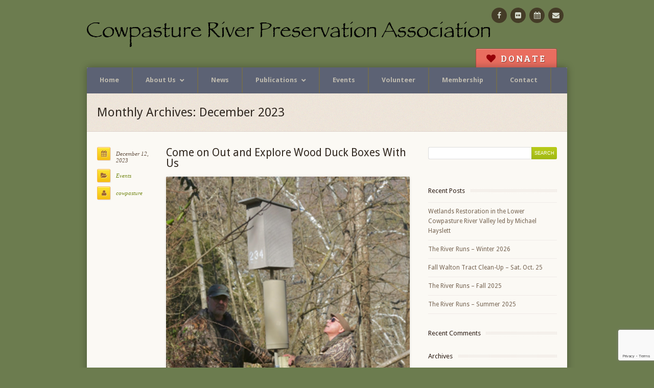

--- FILE ---
content_type: text/html; charset=UTF-8
request_url: https://cowpastureriver.org/2023/12/
body_size: 18610
content:
<!DOCTYPE html>
<html lang="en-US">
<head>
	<meta charset="UTF-8" />
	<link rel="profile" href="http://gmpg.org/xfn/11">
	<link rel="pingback" href="https://cowpastureriver.org/xmlrpc.php">
	<meta name="viewport" content="width=device-width, initial-scale=1">
		<title>December 2023 &#8211; Cowpasture River Preservation Association</title>
<meta name='robots' content='max-image-preview:large' />
<script>window._wca = window._wca || [];</script>
<link rel='dns-prefetch' href='//www.google.com' />
<link rel='dns-prefetch' href='//stats.wp.com' />
<link rel='preconnect' href='//c0.wp.com' />
<link rel='preconnect' href='//i0.wp.com' />
<link rel="alternate" type="application/rss+xml" title="Cowpasture River Preservation Association &raquo; Feed" href="https://cowpastureriver.org/feed/" />
<link rel="alternate" type="application/rss+xml" title="Cowpasture River Preservation Association &raquo; Comments Feed" href="https://cowpastureriver.org/comments/feed/" />
<style id='wp-img-auto-sizes-contain-inline-css' type='text/css'>
img:is([sizes=auto i],[sizes^="auto," i]){contain-intrinsic-size:3000px 1500px}
/*# sourceURL=wp-img-auto-sizes-contain-inline-css */
</style>
<link rel='stylesheet' id='layerslider-css' href='https://cowpastureriver.org/wp-content/plugins/LayerSlider/static/layerslider/css/layerslider.css?ver=6.7.6' type='text/css' media='all' />
<style id='wp-emoji-styles-inline-css' type='text/css'>

	img.wp-smiley, img.emoji {
		display: inline !important;
		border: none !important;
		box-shadow: none !important;
		height: 1em !important;
		width: 1em !important;
		margin: 0 0.07em !important;
		vertical-align: -0.1em !important;
		background: none !important;
		padding: 0 !important;
	}
/*# sourceURL=wp-emoji-styles-inline-css */
</style>
<style id='wp-block-library-inline-css' type='text/css'>
:root{--wp-block-synced-color:#7a00df;--wp-block-synced-color--rgb:122,0,223;--wp-bound-block-color:var(--wp-block-synced-color);--wp-editor-canvas-background:#ddd;--wp-admin-theme-color:#007cba;--wp-admin-theme-color--rgb:0,124,186;--wp-admin-theme-color-darker-10:#006ba1;--wp-admin-theme-color-darker-10--rgb:0,107,160.5;--wp-admin-theme-color-darker-20:#005a87;--wp-admin-theme-color-darker-20--rgb:0,90,135;--wp-admin-border-width-focus:2px}@media (min-resolution:192dpi){:root{--wp-admin-border-width-focus:1.5px}}.wp-element-button{cursor:pointer}:root .has-very-light-gray-background-color{background-color:#eee}:root .has-very-dark-gray-background-color{background-color:#313131}:root .has-very-light-gray-color{color:#eee}:root .has-very-dark-gray-color{color:#313131}:root .has-vivid-green-cyan-to-vivid-cyan-blue-gradient-background{background:linear-gradient(135deg,#00d084,#0693e3)}:root .has-purple-crush-gradient-background{background:linear-gradient(135deg,#34e2e4,#4721fb 50%,#ab1dfe)}:root .has-hazy-dawn-gradient-background{background:linear-gradient(135deg,#faaca8,#dad0ec)}:root .has-subdued-olive-gradient-background{background:linear-gradient(135deg,#fafae1,#67a671)}:root .has-atomic-cream-gradient-background{background:linear-gradient(135deg,#fdd79a,#004a59)}:root .has-nightshade-gradient-background{background:linear-gradient(135deg,#330968,#31cdcf)}:root .has-midnight-gradient-background{background:linear-gradient(135deg,#020381,#2874fc)}:root{--wp--preset--font-size--normal:16px;--wp--preset--font-size--huge:42px}.has-regular-font-size{font-size:1em}.has-larger-font-size{font-size:2.625em}.has-normal-font-size{font-size:var(--wp--preset--font-size--normal)}.has-huge-font-size{font-size:var(--wp--preset--font-size--huge)}.has-text-align-center{text-align:center}.has-text-align-left{text-align:left}.has-text-align-right{text-align:right}.has-fit-text{white-space:nowrap!important}#end-resizable-editor-section{display:none}.aligncenter{clear:both}.items-justified-left{justify-content:flex-start}.items-justified-center{justify-content:center}.items-justified-right{justify-content:flex-end}.items-justified-space-between{justify-content:space-between}.screen-reader-text{border:0;clip-path:inset(50%);height:1px;margin:-1px;overflow:hidden;padding:0;position:absolute;width:1px;word-wrap:normal!important}.screen-reader-text:focus{background-color:#ddd;clip-path:none;color:#444;display:block;font-size:1em;height:auto;left:5px;line-height:normal;padding:15px 23px 14px;text-decoration:none;top:5px;width:auto;z-index:100000}html :where(.has-border-color){border-style:solid}html :where([style*=border-top-color]){border-top-style:solid}html :where([style*=border-right-color]){border-right-style:solid}html :where([style*=border-bottom-color]){border-bottom-style:solid}html :where([style*=border-left-color]){border-left-style:solid}html :where([style*=border-width]){border-style:solid}html :where([style*=border-top-width]){border-top-style:solid}html :where([style*=border-right-width]){border-right-style:solid}html :where([style*=border-bottom-width]){border-bottom-style:solid}html :where([style*=border-left-width]){border-left-style:solid}html :where(img[class*=wp-image-]){height:auto;max-width:100%}:where(figure){margin:0 0 1em}html :where(.is-position-sticky){--wp-admin--admin-bar--position-offset:var(--wp-admin--admin-bar--height,0px)}@media screen and (max-width:600px){html :where(.is-position-sticky){--wp-admin--admin-bar--position-offset:0px}}

/*# sourceURL=wp-block-library-inline-css */
</style><link rel='stylesheet' id='wc-blocks-style-css' href='https://c0.wp.com/p/woocommerce/10.2.3/assets/client/blocks/wc-blocks.css' type='text/css' media='all' />
<style id='global-styles-inline-css' type='text/css'>
:root{--wp--preset--aspect-ratio--square: 1;--wp--preset--aspect-ratio--4-3: 4/3;--wp--preset--aspect-ratio--3-4: 3/4;--wp--preset--aspect-ratio--3-2: 3/2;--wp--preset--aspect-ratio--2-3: 2/3;--wp--preset--aspect-ratio--16-9: 16/9;--wp--preset--aspect-ratio--9-16: 9/16;--wp--preset--color--black: #000000;--wp--preset--color--cyan-bluish-gray: #abb8c3;--wp--preset--color--white: #ffffff;--wp--preset--color--pale-pink: #f78da7;--wp--preset--color--vivid-red: #cf2e2e;--wp--preset--color--luminous-vivid-orange: #ff6900;--wp--preset--color--luminous-vivid-amber: #fcb900;--wp--preset--color--light-green-cyan: #7bdcb5;--wp--preset--color--vivid-green-cyan: #00d084;--wp--preset--color--pale-cyan-blue: #8ed1fc;--wp--preset--color--vivid-cyan-blue: #0693e3;--wp--preset--color--vivid-purple: #9b51e0;--wp--preset--gradient--vivid-cyan-blue-to-vivid-purple: linear-gradient(135deg,rgb(6,147,227) 0%,rgb(155,81,224) 100%);--wp--preset--gradient--light-green-cyan-to-vivid-green-cyan: linear-gradient(135deg,rgb(122,220,180) 0%,rgb(0,208,130) 100%);--wp--preset--gradient--luminous-vivid-amber-to-luminous-vivid-orange: linear-gradient(135deg,rgb(252,185,0) 0%,rgb(255,105,0) 100%);--wp--preset--gradient--luminous-vivid-orange-to-vivid-red: linear-gradient(135deg,rgb(255,105,0) 0%,rgb(207,46,46) 100%);--wp--preset--gradient--very-light-gray-to-cyan-bluish-gray: linear-gradient(135deg,rgb(238,238,238) 0%,rgb(169,184,195) 100%);--wp--preset--gradient--cool-to-warm-spectrum: linear-gradient(135deg,rgb(74,234,220) 0%,rgb(151,120,209) 20%,rgb(207,42,186) 40%,rgb(238,44,130) 60%,rgb(251,105,98) 80%,rgb(254,248,76) 100%);--wp--preset--gradient--blush-light-purple: linear-gradient(135deg,rgb(255,206,236) 0%,rgb(152,150,240) 100%);--wp--preset--gradient--blush-bordeaux: linear-gradient(135deg,rgb(254,205,165) 0%,rgb(254,45,45) 50%,rgb(107,0,62) 100%);--wp--preset--gradient--luminous-dusk: linear-gradient(135deg,rgb(255,203,112) 0%,rgb(199,81,192) 50%,rgb(65,88,208) 100%);--wp--preset--gradient--pale-ocean: linear-gradient(135deg,rgb(255,245,203) 0%,rgb(182,227,212) 50%,rgb(51,167,181) 100%);--wp--preset--gradient--electric-grass: linear-gradient(135deg,rgb(202,248,128) 0%,rgb(113,206,126) 100%);--wp--preset--gradient--midnight: linear-gradient(135deg,rgb(2,3,129) 0%,rgb(40,116,252) 100%);--wp--preset--font-size--small: 13px;--wp--preset--font-size--medium: 20px;--wp--preset--font-size--large: 36px;--wp--preset--font-size--x-large: 42px;--wp--preset--spacing--20: 0.44rem;--wp--preset--spacing--30: 0.67rem;--wp--preset--spacing--40: 1rem;--wp--preset--spacing--50: 1.5rem;--wp--preset--spacing--60: 2.25rem;--wp--preset--spacing--70: 3.38rem;--wp--preset--spacing--80: 5.06rem;--wp--preset--shadow--natural: 6px 6px 9px rgba(0, 0, 0, 0.2);--wp--preset--shadow--deep: 12px 12px 50px rgba(0, 0, 0, 0.4);--wp--preset--shadow--sharp: 6px 6px 0px rgba(0, 0, 0, 0.2);--wp--preset--shadow--outlined: 6px 6px 0px -3px rgb(255, 255, 255), 6px 6px rgb(0, 0, 0);--wp--preset--shadow--crisp: 6px 6px 0px rgb(0, 0, 0);}:where(.is-layout-flex){gap: 0.5em;}:where(.is-layout-grid){gap: 0.5em;}body .is-layout-flex{display: flex;}.is-layout-flex{flex-wrap: wrap;align-items: center;}.is-layout-flex > :is(*, div){margin: 0;}body .is-layout-grid{display: grid;}.is-layout-grid > :is(*, div){margin: 0;}:where(.wp-block-columns.is-layout-flex){gap: 2em;}:where(.wp-block-columns.is-layout-grid){gap: 2em;}:where(.wp-block-post-template.is-layout-flex){gap: 1.25em;}:where(.wp-block-post-template.is-layout-grid){gap: 1.25em;}.has-black-color{color: var(--wp--preset--color--black) !important;}.has-cyan-bluish-gray-color{color: var(--wp--preset--color--cyan-bluish-gray) !important;}.has-white-color{color: var(--wp--preset--color--white) !important;}.has-pale-pink-color{color: var(--wp--preset--color--pale-pink) !important;}.has-vivid-red-color{color: var(--wp--preset--color--vivid-red) !important;}.has-luminous-vivid-orange-color{color: var(--wp--preset--color--luminous-vivid-orange) !important;}.has-luminous-vivid-amber-color{color: var(--wp--preset--color--luminous-vivid-amber) !important;}.has-light-green-cyan-color{color: var(--wp--preset--color--light-green-cyan) !important;}.has-vivid-green-cyan-color{color: var(--wp--preset--color--vivid-green-cyan) !important;}.has-pale-cyan-blue-color{color: var(--wp--preset--color--pale-cyan-blue) !important;}.has-vivid-cyan-blue-color{color: var(--wp--preset--color--vivid-cyan-blue) !important;}.has-vivid-purple-color{color: var(--wp--preset--color--vivid-purple) !important;}.has-black-background-color{background-color: var(--wp--preset--color--black) !important;}.has-cyan-bluish-gray-background-color{background-color: var(--wp--preset--color--cyan-bluish-gray) !important;}.has-white-background-color{background-color: var(--wp--preset--color--white) !important;}.has-pale-pink-background-color{background-color: var(--wp--preset--color--pale-pink) !important;}.has-vivid-red-background-color{background-color: var(--wp--preset--color--vivid-red) !important;}.has-luminous-vivid-orange-background-color{background-color: var(--wp--preset--color--luminous-vivid-orange) !important;}.has-luminous-vivid-amber-background-color{background-color: var(--wp--preset--color--luminous-vivid-amber) !important;}.has-light-green-cyan-background-color{background-color: var(--wp--preset--color--light-green-cyan) !important;}.has-vivid-green-cyan-background-color{background-color: var(--wp--preset--color--vivid-green-cyan) !important;}.has-pale-cyan-blue-background-color{background-color: var(--wp--preset--color--pale-cyan-blue) !important;}.has-vivid-cyan-blue-background-color{background-color: var(--wp--preset--color--vivid-cyan-blue) !important;}.has-vivid-purple-background-color{background-color: var(--wp--preset--color--vivid-purple) !important;}.has-black-border-color{border-color: var(--wp--preset--color--black) !important;}.has-cyan-bluish-gray-border-color{border-color: var(--wp--preset--color--cyan-bluish-gray) !important;}.has-white-border-color{border-color: var(--wp--preset--color--white) !important;}.has-pale-pink-border-color{border-color: var(--wp--preset--color--pale-pink) !important;}.has-vivid-red-border-color{border-color: var(--wp--preset--color--vivid-red) !important;}.has-luminous-vivid-orange-border-color{border-color: var(--wp--preset--color--luminous-vivid-orange) !important;}.has-luminous-vivid-amber-border-color{border-color: var(--wp--preset--color--luminous-vivid-amber) !important;}.has-light-green-cyan-border-color{border-color: var(--wp--preset--color--light-green-cyan) !important;}.has-vivid-green-cyan-border-color{border-color: var(--wp--preset--color--vivid-green-cyan) !important;}.has-pale-cyan-blue-border-color{border-color: var(--wp--preset--color--pale-cyan-blue) !important;}.has-vivid-cyan-blue-border-color{border-color: var(--wp--preset--color--vivid-cyan-blue) !important;}.has-vivid-purple-border-color{border-color: var(--wp--preset--color--vivid-purple) !important;}.has-vivid-cyan-blue-to-vivid-purple-gradient-background{background: var(--wp--preset--gradient--vivid-cyan-blue-to-vivid-purple) !important;}.has-light-green-cyan-to-vivid-green-cyan-gradient-background{background: var(--wp--preset--gradient--light-green-cyan-to-vivid-green-cyan) !important;}.has-luminous-vivid-amber-to-luminous-vivid-orange-gradient-background{background: var(--wp--preset--gradient--luminous-vivid-amber-to-luminous-vivid-orange) !important;}.has-luminous-vivid-orange-to-vivid-red-gradient-background{background: var(--wp--preset--gradient--luminous-vivid-orange-to-vivid-red) !important;}.has-very-light-gray-to-cyan-bluish-gray-gradient-background{background: var(--wp--preset--gradient--very-light-gray-to-cyan-bluish-gray) !important;}.has-cool-to-warm-spectrum-gradient-background{background: var(--wp--preset--gradient--cool-to-warm-spectrum) !important;}.has-blush-light-purple-gradient-background{background: var(--wp--preset--gradient--blush-light-purple) !important;}.has-blush-bordeaux-gradient-background{background: var(--wp--preset--gradient--blush-bordeaux) !important;}.has-luminous-dusk-gradient-background{background: var(--wp--preset--gradient--luminous-dusk) !important;}.has-pale-ocean-gradient-background{background: var(--wp--preset--gradient--pale-ocean) !important;}.has-electric-grass-gradient-background{background: var(--wp--preset--gradient--electric-grass) !important;}.has-midnight-gradient-background{background: var(--wp--preset--gradient--midnight) !important;}.has-small-font-size{font-size: var(--wp--preset--font-size--small) !important;}.has-medium-font-size{font-size: var(--wp--preset--font-size--medium) !important;}.has-large-font-size{font-size: var(--wp--preset--font-size--large) !important;}.has-x-large-font-size{font-size: var(--wp--preset--font-size--x-large) !important;}
/*# sourceURL=global-styles-inline-css */
</style>

<style id='classic-theme-styles-inline-css' type='text/css'>
/*! This file is auto-generated */
.wp-block-button__link{color:#fff;background-color:#32373c;border-radius:9999px;box-shadow:none;text-decoration:none;padding:calc(.667em + 2px) calc(1.333em + 2px);font-size:1.125em}.wp-block-file__button{background:#32373c;color:#fff;text-decoration:none}
/*# sourceURL=/wp-includes/css/classic-themes.min.css */
</style>
<link rel='stylesheet' id='ctct_form_styles-css' href='https://cowpastureriver.org/wp-content/plugins/constant-contact-forms/assets/css/style.css?ver=2.12.0' type='text/css' media='all' />
<link rel='stylesheet' id='wpmenucart-icons-css' href='https://cowpastureriver.org/wp-content/plugins/woocommerce-menu-bar-cart/assets/css/wpmenucart-icons.min.css?ver=2.14.12' type='text/css' media='all' />
<style id='wpmenucart-icons-inline-css' type='text/css'>
@font-face{font-family:WPMenuCart;src:url(https://cowpastureriver.org/wp-content/plugins/woocommerce-menu-bar-cart/assets/fonts/WPMenuCart.eot);src:url(https://cowpastureriver.org/wp-content/plugins/woocommerce-menu-bar-cart/assets/fonts/WPMenuCart.eot?#iefix) format('embedded-opentype'),url(https://cowpastureriver.org/wp-content/plugins/woocommerce-menu-bar-cart/assets/fonts/WPMenuCart.woff2) format('woff2'),url(https://cowpastureriver.org/wp-content/plugins/woocommerce-menu-bar-cart/assets/fonts/WPMenuCart.woff) format('woff'),url(https://cowpastureriver.org/wp-content/plugins/woocommerce-menu-bar-cart/assets/fonts/WPMenuCart.ttf) format('truetype'),url(https://cowpastureriver.org/wp-content/plugins/woocommerce-menu-bar-cart/assets/fonts/WPMenuCart.svg#WPMenuCart) format('svg');font-weight:400;font-style:normal;font-display:swap}
/*# sourceURL=wpmenucart-icons-inline-css */
</style>
<link rel='stylesheet' id='wpmenucart-css' href='https://cowpastureriver.org/wp-content/plugins/woocommerce-menu-bar-cart/assets/css/wpmenucart-main.min.css?ver=2.14.12' type='text/css' media='all' />
<link rel='stylesheet' id='woocommerce-layout-css' href='https://c0.wp.com/p/woocommerce/10.2.3/assets/css/woocommerce-layout.css' type='text/css' media='all' />
<style id='woocommerce-layout-inline-css' type='text/css'>

	.infinite-scroll .woocommerce-pagination {
		display: none;
	}
/*# sourceURL=woocommerce-layout-inline-css */
</style>
<link rel='stylesheet' id='woocommerce-smallscreen-css' href='https://c0.wp.com/p/woocommerce/10.2.3/assets/css/woocommerce-smallscreen.css' type='text/css' media='only screen and (max-width: 768px)' />
<link rel='stylesheet' id='woocommerce-general-css' href='https://c0.wp.com/p/woocommerce/10.2.3/assets/css/woocommerce.css' type='text/css' media='all' />
<style id='woocommerce-inline-inline-css' type='text/css'>
.woocommerce form .form-row .required { visibility: visible; }
/*# sourceURL=woocommerce-inline-inline-css */
</style>
<link rel='stylesheet' id='wpsc-style-css' href='https://cowpastureriver.org/wp-content/plugins/wordpress-simple-paypal-shopping-cart/assets/wpsc-front-end-styles.css?ver=5.2.4' type='text/css' media='all' />
<link rel='stylesheet' id='brands-styles-css' href='https://c0.wp.com/p/woocommerce/10.2.3/assets/css/brands.css' type='text/css' media='all' />
<link rel='stylesheet' id='earth-style-css' href='https://cowpastureriver.org/wp-content/themes/earth/style.css?ver=6.9' type='text/css' media='all' />
<link rel='stylesheet' id='earth-responsive-css' href='https://cowpastureriver.org/wp-content/themes/earth/assets/css/responsive.css?ver=6.9' type='text/css' media='all' />
<link rel='stylesheet' id='earth-font-awesome-css' href='https://cowpastureriver.org/wp-content/themes/earth/assets/css/font-awesome.min.css?ver=6.9' type='text/css' media='all' />
<link rel='stylesheet' id='dashicons-css' href='https://c0.wp.com/c/6.9/wp-includes/css/dashicons.min.css' type='text/css' media='all' />
<link rel='stylesheet' id='simple-auction-css' href='https://cowpastureriver.org/wp-content/plugins/woocommerce-simple-auctions/css/frontend.css?ver=6.9' type='text/css' media='all' />
<link rel='stylesheet' id='jquery-lazyloadxt-spinner-css-css' href='//cowpastureriver.org/wp-content/plugins/a3-lazy-load/assets/css/jquery.lazyloadxt.spinner.css?ver=6.9' type='text/css' media='all' />
<link rel='stylesheet' id='woocommerce-nyp-css' href='https://cowpastureriver.org/wp-content/plugins/woocommerce-name-your-price/assets/css/frontend/name-your-price.min.css?ver=3.7.0' type='text/css' media='all' />
<script type="text/javascript" id="layerslider-greensock-js-extra">
/* <![CDATA[ */
var LS_Meta = {"v":"6.7.6"};
//# sourceURL=layerslider-greensock-js-extra
/* ]]> */
</script>
<script type="text/javascript" src="https://cowpastureriver.org/wp-content/plugins/LayerSlider/static/layerslider/js/greensock.js?ver=1.19.0" id="layerslider-greensock-js"></script>
<script type="text/javascript" src="https://c0.wp.com/c/6.9/wp-includes/js/jquery/jquery.min.js" id="jquery-core-js"></script>
<script type="text/javascript" src="https://c0.wp.com/c/6.9/wp-includes/js/jquery/jquery-migrate.min.js" id="jquery-migrate-js"></script>
<script type="text/javascript" src="https://cowpastureriver.org/wp-content/plugins/LayerSlider/static/layerslider/js/layerslider.kreaturamedia.jquery.js?ver=6.7.6" id="layerslider-js"></script>
<script type="text/javascript" src="https://cowpastureriver.org/wp-content/plugins/LayerSlider/static/layerslider/js/layerslider.transitions.js?ver=6.7.6" id="layerslider-transitions-js"></script>
<script type="text/javascript" src="https://cowpastureriver.org/wp-content/mu-plugins/1and1-wordpress-assistant/js/cookies.js?ver=6.9" id="1and1-wp-cookies-js"></script>
<script type="text/javascript" src="https://c0.wp.com/p/woocommerce/10.2.3/assets/js/jquery-blockui/jquery.blockUI.min.js" id="jquery-blockui-js" data-wp-strategy="defer"></script>
<script type="text/javascript" id="wc-add-to-cart-js-extra">
/* <![CDATA[ */
var wc_add_to_cart_params = {"ajax_url":"/wp-admin/admin-ajax.php","wc_ajax_url":"/?wc-ajax=%%endpoint%%","i18n_view_cart":"View cart","cart_url":"https://cowpastureriver.org/cart/","is_cart":"","cart_redirect_after_add":"no"};
//# sourceURL=wc-add-to-cart-js-extra
/* ]]> */
</script>
<script type="text/javascript" src="https://c0.wp.com/p/woocommerce/10.2.3/assets/js/frontend/add-to-cart.min.js" id="wc-add-to-cart-js" data-wp-strategy="defer"></script>
<script type="text/javascript" src="https://c0.wp.com/p/woocommerce/10.2.3/assets/js/js-cookie/js.cookie.min.js" id="js-cookie-js" defer="defer" data-wp-strategy="defer"></script>
<script type="text/javascript" id="woocommerce-js-extra">
/* <![CDATA[ */
var woocommerce_params = {"ajax_url":"/wp-admin/admin-ajax.php","wc_ajax_url":"/?wc-ajax=%%endpoint%%","i18n_password_show":"Show password","i18n_password_hide":"Hide password"};
//# sourceURL=woocommerce-js-extra
/* ]]> */
</script>
<script type="text/javascript" src="https://c0.wp.com/p/woocommerce/10.2.3/assets/js/frontend/woocommerce.min.js" id="woocommerce-js" defer="defer" data-wp-strategy="defer"></script>
<script type="text/javascript" src="https://cowpastureriver.org/wp-content/plugins/js_composer/assets/js/vendors/woocommerce-add-to-cart.js?ver=5.5.2" id="vc_woocommerce-add-to-cart-js-js"></script>
<script type="text/javascript" id="WCPAY_ASSETS-js-extra">
/* <![CDATA[ */
var wcpayAssets = {"url":"https://cowpastureriver.org/wp-content/plugins/woocommerce-payments/dist/"};
//# sourceURL=WCPAY_ASSETS-js-extra
/* ]]> */
</script>
<script type="text/javascript" src="https://stats.wp.com/s-202603.js" id="woocommerce-analytics-js" defer="defer" data-wp-strategy="defer"></script>
<script type="text/javascript" src="https://cowpastureriver.org/wp-content/plugins/woocommerce-simple-auctions/js/jquery.countdown.min.js?ver=1.2.37" id="simple-auction-countdown-js"></script>
<script type="text/javascript" id="simple-auction-countdown-language-js-extra">
/* <![CDATA[ */
var countdown_language_data = {"labels":{"Years":"Years","Months":"Months","Weeks":"Weeks","Days":"Days","Hours":"Hours","Minutes":"Minutes","Seconds":"Seconds"},"labels1":{"Year":"Year","Month":"Month","Week":"Week","Day":"Day","Hour":"Hour","Minute":"Minute","Second":"Second"},"compactLabels":{"y":"y","m":"m","w":"w","d":"d"}};
//# sourceURL=simple-auction-countdown-language-js-extra
/* ]]> */
</script>
<script type="text/javascript" src="https://cowpastureriver.org/wp-content/plugins/woocommerce-simple-auctions/js/jquery.countdown.language.js?ver=1.2.37" id="simple-auction-countdown-language-js"></script>
<script type="text/javascript" id="simple-auction-frontend-js-extra">
/* <![CDATA[ */
var data = {"finished":"Auction has finished!","checking":"Patience please, we are checking if auction is finished!","gtm_offset":"-4","started":"Auction has started! Please refresh your page.","no_need":"No need to bid. Your bid is winning! ","compact_counter":"no","outbid_message":"\n\u003Cul class=\"woocommerce-error\" role=\"alert\"\u003E\n\t\t\t\u003Cli\u003E\n\t\t\tYou've been outbid!\t\t\u003C/li\u003E\n\t\u003C/ul\u003E\n","interval":"1"};
var SA_Ajax = {"ajaxurl":"/2023/12/?wsa-ajax","najax":"1","last_activity":"1763143227","focus":"yes"};
//# sourceURL=simple-auction-frontend-js-extra
/* ]]> */
</script>
<script type="text/javascript" src="https://cowpastureriver.org/wp-content/plugins/woocommerce-simple-auctions/js/simple-auction-frontend.js?ver=1.2.37" id="simple-auction-frontend-js"></script>
<script type="text/javascript" id="wc-cart-fragments-js-extra">
/* <![CDATA[ */
var wc_cart_fragments_params = {"ajax_url":"/wp-admin/admin-ajax.php","wc_ajax_url":"/?wc-ajax=%%endpoint%%","cart_hash_key":"wc_cart_hash_0f726c4f60d4294d029e25a2e1a23fe6","fragment_name":"wc_fragments_0f726c4f60d4294d029e25a2e1a23fe6","request_timeout":"5000"};
//# sourceURL=wc-cart-fragments-js-extra
/* ]]> */
</script>
<script type="text/javascript" src="https://c0.wp.com/p/woocommerce/10.2.3/assets/js/frontend/cart-fragments.min.js" id="wc-cart-fragments-js" defer="defer" data-wp-strategy="defer"></script>
<meta name="generator" content="Powered by LayerSlider 6.7.6 - Multi-Purpose, Responsive, Parallax, Mobile-Friendly Slider Plugin for WordPress." />
<!-- LayerSlider updates and docs at: https://layerslider.kreaturamedia.com -->
<link rel="https://api.w.org/" href="https://cowpastureriver.org/wp-json/" /><link rel="EditURI" type="application/rsd+xml" title="RSD" href="https://cowpastureriver.org/xmlrpc.php?rsd" />
<meta name="generator" content="WordPress 6.9" />
<meta name="generator" content="WooCommerce 10.2.3" />

<!-- WP Simple Shopping Cart plugin v5.2.4 - https://wordpress.org/plugins/wordpress-simple-paypal-shopping-cart/ -->
	<script type="text/javascript">
	function ReadForm (obj1, tst) {
	    // Read the user form
	    var i,j,pos;
	    val_total="";val_combo="";

	    for (i=0; i<obj1.length; i++)
	    {
	        // run entire form
	        obj = obj1.elements[i];           // a form element

	        if (obj.type == "select-one")
	        {   // just selects
	            if (obj.name == "quantity" ||
	                obj.name == "amount") continue;
		        pos = obj.selectedIndex;        // which option selected
		        
		        const selected_option = obj.options[pos];
		        
		        val = selected_option?.value;   // selected value
		        if (selected_option?.getAttribute("data-display-text")){
                    val = selected_option?.getAttribute("data-display-text");
                }
		        
		        val_combo = val_combo + " (" + val + ")";
	        }
	    }
		// Now summarize everything we have processed above
		val_total = obj1.product_tmp.value + val_combo;
		obj1.wspsc_product.value = val_total;
	}
	</script>
    	<style>img#wpstats{display:none}</style>
		
        <script type="text/javascript">
            var jQueryMigrateHelperHasSentDowngrade = false;

			window.onerror = function( msg, url, line, col, error ) {
				// Break out early, do not processing if a downgrade reqeust was already sent.
				if ( jQueryMigrateHelperHasSentDowngrade ) {
					return true;
                }

				var xhr = new XMLHttpRequest();
				var nonce = 'b07531a506';
				var jQueryFunctions = [
					'andSelf',
					'browser',
					'live',
					'boxModel',
					'support.boxModel',
					'size',
					'swap',
					'clean',
					'sub',
                ];
				var match_pattern = /\)\.(.+?) is not a function/;
                var erroredFunction = msg.match( match_pattern );

                // If there was no matching functions, do not try to downgrade.
                if ( null === erroredFunction || typeof erroredFunction !== 'object' || typeof erroredFunction[1] === "undefined" || -1 === jQueryFunctions.indexOf( erroredFunction[1] ) ) {
                    return true;
                }

                // Set that we've now attempted a downgrade request.
                jQueryMigrateHelperHasSentDowngrade = true;

				xhr.open( 'POST', 'https://cowpastureriver.org/wp-admin/admin-ajax.php' );
				xhr.setRequestHeader( 'Content-Type', 'application/x-www-form-urlencoded' );
				xhr.onload = function () {
					var response,
                        reload = false;

					if ( 200 === xhr.status ) {
                        try {
                        	response = JSON.parse( xhr.response );

                        	reload = response.data.reload;
                        } catch ( e ) {
                        	reload = false;
                        }
                    }

					// Automatically reload the page if a deprecation caused an automatic downgrade, ensure visitors get the best possible experience.
					if ( reload ) {
						location.reload();
                    }
				};

				xhr.send( encodeURI( 'action=jquery-migrate-downgrade-version&_wpnonce=' + nonce ) );

				// Suppress error alerts in older browsers
				return true;
			}
        </script>

		<!-- Custom CSS -->
<style type="text/css">
#mainnav .sf-menu a:hover, #mainnav .sf-menu li.sfHover > a, #mainnav .sf-menu .current-menuitem > a, #mainnav .sfmenu .current-menu-parent > a { background: url(“images/nav-hover-current-gradient.png”) center center repeat-x; color: #5c6274; } #mainnav .sf-menu a:hover, #mainnav .sf-menu li.sfHover > a, #mainnav .sf-menu .current-menu-item > a, #mainnav .sf-menu .current-menu-parent > a { color: #5c6274 !important; } body{background-color: #6c7c4f;}.text-logo { color: #5c6274; }.text-logo:hover { color: #5c6274; }#header-donate { background: #e96d5f; border-color: rgba(0,0,0,0.3) }#header-donate-inner { border-color: rgba(255,255,255,0.3); }#header-donate:hover { background: #e62e2d;} #mainnav { /* IE10 Consumer Preview */ background-image: -ms-linear-gradient(top, #5c6274 0%, #5c6274 100%); /* Mozilla Firefox */ background-image: -moz-linear-gradient(top,#5c6274 0%,#5c6274 100%); /* Opera */ background-image: -o-linear-gradient(top,#5c6274 0%,#5c6274 100%); /* Webkit (Safari/Chrome 10) */ background-image: -webkit-gradient(linear,left top,left bottom,color-stop(0,#5c6274 ),color-stop(1,#5c6274 )); /* Webkit (Chrome 11+) */ background-image: -webkit-linear-gradient(top,#5c6274 0%,#5c6274 100%); /* W3C Markup, IE10 Release Preview */ background-image: linear-gradient(to bottom,#5c6274 0%,#5c6274 100%); }#mainnav { border: none; }#mainnav .sf-menu > li { border-right: 1px solid #6f6b54; padding-right: 0; }#mainnav .sf-menu { border-right: 1px solid #6f6b54; } #mainnav .sf-menu > li { border-left: 1px solid #6f6b54; padding-right: 0; }#mainnav .sf-menu > li:first-child { border-left: 0; }#mainnav .sf-menu > li{ background:none;}#mainnav .sf-menu a, #navigation-responsive-toggle { color: #bdb9ae; }#mainnav .sf-menu a:hover, #mainnav .sf-menu li.sfHover > a, #mainnav .sf-menu .current-menu-item > a, #mainnav .sf-menu .current-menu-parent > a { background: #bdb9ae; }#mainnav .sf-menu ul { background: #5c6274; }#mainnav .sf-menu ul li { border-top-color: #6f6b54; }#mainnav .sf-menu ul li { border-bottom-color: #6f6b54; }#mainnav .sf-menu ul a { color: #bdb9ae; }#mainnav .sf-menu ul a:hover { background: #bdb9ae; }#mainnav .sf-menu ul a:hover { color: #241b18; }#mainnav .sf-menu a, #navigation-responsive-toggle { text-shadow: none !important; }#footer-widget-wrap, #footer { background: #5c6274; }#footer-widget-wrap { border-bottom-color: #241b18; }.footer-widget h4, #footer h2, #footer h3, #footer h5, #footer h4 { color: #bdb9ae; }#footer-widget-wrap, #footer-widget-wrap p { color: #bdb9ae; }#footer-widget-wrap a{ color: #241b18; }#footer-widget-wrap a:hover { color: #6c7c4f; }#footer .widget_recent_entries a:hover, #footer .widget_categories a:hover, #footer .widget_pages a:hover, #footer .widget_links a:hover, #footer .widget_archive a:hover, #footer .widget_meta a:hover, #footer .widget_nav_menu a:hover { background: #241b18; }#footer .widget_recent_entries li,#footer .widget_categories li,#footer .widget_pages li,#footer .widget_links li,#footer .widget_archive li,#footer .widget_meta li,#footer .widget_nav_menu li { background: none; margin-bottom: 2px; border-bottom: 1px solid #241b18; }.footer-widget h4{background: none;border-bottom: 1px solid #241b18;}#footer-botttom{ background: #bdb9ae; }#footer-botttom { border-top-color: #241b18; }#footer-botttom, #footer-bottom p { color: #241b18; }#footer-botttom a{ color: #5c6274; }#footer-botttom a:hover{ color: #6f6b54; }body{font-family: Droid Sans;}#logo {font-family: Chewy;}#header-donate, #header-donate a{font-family: Bree Serif !important;}#slider-wrap .caption{font-family: Bree Serif !important;}h1,h2,h3,h4,h5,h6,h2 a,h3 a,h4 a, #page-heading{font-weight: normal !important;}#header-donate{font-weight: normal;}#slider-wrap .caption{font-weight: normal;}a#header-donate{font-size: 18px;}
</style><link href="https://fonts.googleapis.com/css?family=Droid+Sans:300italic,400italic,600italic,700italic,800italic,400,300,600,700,800&amp;subset=latin,cyrillic-ext,greek-ext,greek,vietnamese,latin-ext,cyrillic" rel="stylesheet" type="text/css"><link href="https://fonts.googleapis.com/css?family=Chewy:300italic,400italic,600italic,700italic,800italic,400,300,600,700,800&amp;subset=latin,cyrillic-ext,greek-ext,greek,vietnamese,latin-ext,cyrillic" rel="stylesheet" type="text/css"><link href="https://fonts.googleapis.com/css?family=Bree+Serif:300italic,400italic,600italic,700italic,800italic,400,300,600,700,800&amp;subset=latin,cyrillic-ext,greek-ext,greek,vietnamese,latin-ext,cyrillic" rel="stylesheet" type="text/css">	<noscript><style>.woocommerce-product-gallery{ opacity: 1 !important; }</style></noscript>
	<style type="text/css">.recentcomments a{display:inline !important;padding:0 !important;margin:0 !important;}</style><meta name="generator" content="Powered by WPBakery Page Builder - drag and drop page builder for WordPress."/>
<!--[if lte IE 9]><link rel="stylesheet" type="text/css" href="https://cowpastureriver.org/wp-content/plugins/js_composer/assets/css/vc_lte_ie9.min.css" media="screen"><![endif]--><script type="text/javascript" src="https://cdn.brevo.com/js/sdk-loader.js" async></script><script type="text/javascript">
            window.Brevo = window.Brevo || [];
            window.Brevo.push(["init", {
                client_key: "7m8t80xhglim3kydy1vzwyuw",
                email_id: "",
                push: {
                    customDomain: "https://cowpastureriver.org\/wp-content\/plugins\/woocommerce-sendinblue-newsletter-subscription\/"
                }
            }]);
        </script><style type="text/css" id="custom-background-css">
body.custom-background { background-color: #6c7c4f; }
</style>
	<noscript><style type="text/css"> .wpb_animate_when_almost_visible { opacity: 1; }</style></noscript></head>

<body class="archive date custom-background wp-theme-earth theme-earth woocommerce-no-js ctct-earth earth-responsive earth-menu-arrows right-sidebar wpb-js-composer js-comp-ver-5.5.2 vc_responsive">

	<header id="masterhead" class="clr">
		
		<div id="logo">
							<a href="https://cowpastureriver.org/" title="Cowpasture River Preservation Association" rel="home">
					<img src="https://cowpastureriver.org/wp-content/uploads/2019/11/cowpasture-river-preseveration-association-logo.png" alt="Cowpasture River Preservation Association" />
				</a>
					</div>

		<ul id="mastersocial" class="clr"><li class="facebook"><a href="https://www.facebook.com/CowpastureRiverPreservationAssociation/" title="Facebook" target="_blank"><span class="fa fa-facebook" aria-hidden="true"></span><span class="screen-reader-text">Facebook</span></a></li><li class="flickr"><a href="https://www.flickr.com/photos/crpapics/" title="Flickr" target="_blank"><span class="fa fa-flickr" aria-hidden="true"></span><span class="screen-reader-text">Flickr</span></a></li><li class="calendar"><a href="https://cowpastureriverpreserva.live-website.com/events-page/" title="Calendar" target="_blank"><span class="fa fa-calendar" aria-hidden="true"></span><span class="screen-reader-text">Calendar</span></a></li><li class="contact"><a href="https://cowpastureriverpreserva.live-website.com/contact/" title="Contact" target="_blank"><span class="fa fa-envelope" aria-hidden="true"></span><span class="screen-reader-text">Contact</span></a></li></ul>
		
			<a href="https://cowpastureriver.org/shop/donate/" id="header-donate" title="Donate" target="_self">
				<div id="header-donate-inner">
											<span class="fa fa-heart"></span>
										Donate				</div>
			</a>

		
	</header>
	
	<div id="wrapper" class="clr">

		<main id="main" class="clr">

			
			<nav id="mainnav" class="clr">
				<div class="mainnav-container clr"><ul id="menu-main-navigation" class="sf-menu clr"><li id="menu-item-103" class="menu-item menu-item-type-custom menu-item-object-custom menu-item-home menu-item-103"><a href="https://cowpastureriver.org">Home</a></li>
<li id="menu-item-104" class="menu-item menu-item-type-post_type menu-item-object-page menu-item-has-children menu-item-104"><a href="https://cowpastureriver.org/about-us/">About Us</a>
<ul class="sub-menu">
	<li id="menu-item-6698" class="menu-item menu-item-type-post_type menu-item-object-page menu-item-6698"><a href="https://cowpastureriver.org/mission/">Mission</a></li>
	<li id="menu-item-4539" class="menu-item menu-item-type-post_type menu-item-object-page menu-item-4539"><a href="https://cowpastureriver.org/history/">History</a></li>
	<li id="menu-item-2064" class="menu-item menu-item-type-post_type menu-item-object-page menu-item-2064"><a href="https://cowpastureriver.org/board-of-directors/">Leadership</a></li>
	<li id="menu-item-4582" class="menu-item menu-item-type-post_type menu-item-object-page menu-item-4582"><a href="https://cowpastureriver.org/supporters-and-partners/">Supporters and Partners</a></li>
	<li id="menu-item-1762" class="menu-item menu-item-type-post_type menu-item-object-page menu-item-1762"><a href="https://cowpastureriver.org/stream-monitoring/">Stream Monitoring</a></li>
</ul>
</li>
<li id="menu-item-110" class="menu-item menu-item-type-post_type menu-item-object-page current_page_parent menu-item-110"><a href="https://cowpastureriver.org/updates/">News</a></li>
<li id="menu-item-1758" class="menu-item menu-item-type-post_type menu-item-object-page menu-item-has-children menu-item-1758"><a href="https://cowpastureriver.org/publications/">Publications</a>
<ul class="sub-menu">
	<li id="menu-item-1927" class="menu-item menu-item-type-post_type menu-item-object-page menu-item-1927"><a href="https://cowpastureriver.org/water-resources-stewardship/">Water Resources Stewardship Essays</a></li>
</ul>
</li>
<li id="menu-item-1761" class="menu-item menu-item-type-post_type menu-item-object-page menu-item-1761"><a href="https://cowpastureriver.org/events-page/">Events</a></li>
<li id="menu-item-1760" class="menu-item menu-item-type-post_type menu-item-object-page menu-item-1760"><a href="https://cowpastureriver.org/volunteer/">Volunteer</a></li>
<li id="menu-item-10628" class="menu-item menu-item-type-post_type menu-item-object-page menu-item-10628"><a href="https://cowpastureriver.org/membership/">Membership</a></li>
<li id="menu-item-1925" class="menu-item menu-item-type-post_type menu-item-object-page menu-item-1925"><a href="https://cowpastureriver.org/contact/">Contact</a></li>
<li class="menu-item wpmenucartli wpmenucart-display-right menu-item empty-wpmenucart" id="wpmenucartli"><a class="wpmenucart-contents empty-wpmenucart" style="display:none">&nbsp;</a></li></ul></div>   
			</nav>

						
	
	<header id="page-heading" class="clr">
		<h1>Monthly Archives: December 2023</h1>
			</header>

	<section class="post et-fitvids clearfix">
		
		
		<div class="loop-wrap clr">
			
<article class="loop-entry clr">
			<div class="loop-entry-left"> 
			<section class="post-meta clr">
				<ul>
					<li class="meta-date"><span class="fa fa-calendar"></span>December 12, 2023</li>    
											<li class="meta-category"><span class="fa fa-folder-open"></span><a href="https://cowpastureriver.org/category/events/" title="Events">Events</a></li>
															<li class="meta-author"><span class="fa fa-user"></span><a href="https://cowpastureriver.org/author/cowpasture/" title="Posts by cowpasture" rel="author">cowpasture</a></li>
				</ul>
			</section>
		</div>
		<div class="loop-entry-right clr ">
		<h2><a href="https://cowpastureriver.org/come-on-out-and-explore-wood-duck-boxes-with-us/" title="Come on Out and Explore Wood Duck Boxes With Us">Come on Out and Explore Wood Duck Boxes With Us</a></h2>
							<a href="https://cowpastureriver.org/come-on-out-and-explore-wood-duck-boxes-with-us/" title="Come on Out and Explore Wood Duck Boxes With Us" class="loop-entry-thumbnail styled-img">
				<img src="https://i0.wp.com/cowpastureriver.org/wp-content/uploads/2023/12/2024-01-Wood-Duck-Box-620x849.png" height="849" width="620" alt="Come on Out and Explore Wood Duck Boxes With Us" />				<div class="img-overlay"><span class="fa fa-plus-circle"></span></div>
			</a>
				Exploring Wood Duck Boxes Saturday, January 13, 2024Meet up at 1:00 p.m.Led by Arne Peterson Registration Details: The CRPA is looking for six hardy souls to join Arne Peterson for an afternoon of wood duck&hellip;<div class="clear"></div><a href="https://cowpastureriver.org/come-on-out-and-explore-wood-duck-boxes-with-us/" class="read-more">continue reading</a>	</div>
</article>

<div class="leaf-divider">
			<span class="fa fa-leaf"></span>
	</div>		</div><!-- .loop-wrap -->

		
	</section>



<aside id="sidebar"><div id="search-2" class="sidebar-box widget_search clearfix">
<form method="get" id="searchbar" action="https://cowpastureriver.org/">
	<input type="text" size="16" name="s" value="" id="search" />
	<input type="submit" value="Search" id="searchsubmit" />
</form></div>
		<div id="recent-posts-2" class="sidebar-box widget_recent_entries clearfix">
		<h4><span>Recent Posts</span></h4>
		<ul>
											<li>
					<a href="https://cowpastureriver.org/wetlands-restoration-in-the-lower-cowpasture-river-valley-led-by-michael-hayslett/">Wetlands Restoration in the Lower Cowpasture River Valley led by Michael Hayslett</a>
									</li>
											<li>
					<a href="https://cowpastureriver.org/the-river-runs-winter-2026/">The River Runs &#8211; Winter 2026</a>
									</li>
											<li>
					<a href="https://cowpastureriver.org/fall-walton-tract-clean-up-sat-oct-25/">Fall Walton Tract Clean-Up &#8211; Sat. Oct. 25</a>
									</li>
											<li>
					<a href="https://cowpastureriver.org/the-river-runs-fall-2025/">The River Runs &#8211; Fall 2025</a>
									</li>
											<li>
					<a href="https://cowpastureriver.org/the-river-runs-summer-2025/">The River Runs &#8211; Summer 2025</a>
									</li>
					</ul>

		</div><div id="recent-comments-2" class="sidebar-box widget_recent_comments clearfix"><h4><span>Recent Comments</span></h4><ul id="recentcomments"></ul></div><div id="archives-2" class="sidebar-box widget_archive clearfix"><h4><span>Archives</span></h4>
			<ul>
					<li><a href='https://cowpastureriver.org/2026/01/'>January 2026</a></li>
	<li><a href='https://cowpastureriver.org/2025/10/'>October 2025</a></li>
	<li><a href='https://cowpastureriver.org/2025/06/'>June 2025</a></li>
	<li><a href='https://cowpastureriver.org/2025/03/'>March 2025</a></li>
	<li><a href='https://cowpastureriver.org/2025/02/'>February 2025</a></li>
	<li><a href='https://cowpastureriver.org/2025/01/'>January 2025</a></li>
	<li><a href='https://cowpastureriver.org/2024/09/'>September 2024</a></li>
	<li><a href='https://cowpastureriver.org/2024/08/'>August 2024</a></li>
	<li><a href='https://cowpastureriver.org/2024/06/'>June 2024</a></li>
	<li><a href='https://cowpastureriver.org/2024/05/'>May 2024</a></li>
	<li><a href='https://cowpastureriver.org/2024/03/'>March 2024</a></li>
	<li><a href='https://cowpastureriver.org/2024/02/'>February 2024</a></li>
	<li><a href='https://cowpastureriver.org/2024/01/'>January 2024</a></li>
	<li><a href='https://cowpastureriver.org/2023/12/' aria-current="page">December 2023</a></li>
	<li><a href='https://cowpastureriver.org/2023/11/'>November 2023</a></li>
	<li><a href='https://cowpastureriver.org/2023/10/'>October 2023</a></li>
	<li><a href='https://cowpastureriver.org/2023/08/'>August 2023</a></li>
	<li><a href='https://cowpastureriver.org/2023/06/'>June 2023</a></li>
	<li><a href='https://cowpastureriver.org/2023/05/'>May 2023</a></li>
	<li><a href='https://cowpastureriver.org/2023/03/'>March 2023</a></li>
	<li><a href='https://cowpastureriver.org/2023/01/'>January 2023</a></li>
	<li><a href='https://cowpastureriver.org/2022/12/'>December 2022</a></li>
	<li><a href='https://cowpastureriver.org/2022/11/'>November 2022</a></li>
	<li><a href='https://cowpastureriver.org/2022/09/'>September 2022</a></li>
	<li><a href='https://cowpastureriver.org/2022/06/'>June 2022</a></li>
	<li><a href='https://cowpastureriver.org/2022/05/'>May 2022</a></li>
	<li><a href='https://cowpastureriver.org/2022/02/'>February 2022</a></li>
	<li><a href='https://cowpastureriver.org/2021/08/'>August 2021</a></li>
	<li><a href='https://cowpastureriver.org/2021/07/'>July 2021</a></li>
	<li><a href='https://cowpastureriver.org/2021/04/'>April 2021</a></li>
	<li><a href='https://cowpastureriver.org/2021/03/'>March 2021</a></li>
	<li><a href='https://cowpastureriver.org/2021/02/'>February 2021</a></li>
	<li><a href='https://cowpastureriver.org/2020/12/'>December 2020</a></li>
	<li><a href='https://cowpastureriver.org/2020/07/'>July 2020</a></li>
	<li><a href='https://cowpastureriver.org/2020/06/'>June 2020</a></li>
	<li><a href='https://cowpastureriver.org/2020/05/'>May 2020</a></li>
	<li><a href='https://cowpastureriver.org/2020/03/'>March 2020</a></li>
	<li><a href='https://cowpastureriver.org/2020/01/'>January 2020</a></li>
	<li><a href='https://cowpastureriver.org/2019/11/'>November 2019</a></li>
	<li><a href='https://cowpastureriver.org/2019/10/'>October 2019</a></li>
	<li><a href='https://cowpastureriver.org/2019/09/'>September 2019</a></li>
	<li><a href='https://cowpastureriver.org/2019/07/'>July 2019</a></li>
	<li><a href='https://cowpastureriver.org/2019/06/'>June 2019</a></li>
	<li><a href='https://cowpastureriver.org/2018/09/'>September 2018</a></li>
	<li><a href='https://cowpastureriver.org/2018/07/'>July 2018</a></li>
	<li><a href='https://cowpastureriver.org/2018/04/'>April 2018</a></li>
	<li><a href='https://cowpastureriver.org/2018/03/'>March 2018</a></li>
	<li><a href='https://cowpastureriver.org/2017/12/'>December 2017</a></li>
	<li><a href='https://cowpastureriver.org/2017/10/'>October 2017</a></li>
	<li><a href='https://cowpastureriver.org/2017/09/'>September 2017</a></li>
	<li><a href='https://cowpastureriver.org/2017/08/'>August 2017</a></li>
	<li><a href='https://cowpastureriver.org/2015/08/'>August 2015</a></li>
	<li><a href='https://cowpastureriver.org/2015/05/'>May 2015</a></li>
	<li><a href='https://cowpastureriver.org/2014/12/'>December 2014</a></li>
	<li><a href='https://cowpastureriver.org/2014/11/'>November 2014</a></li>
	<li><a href='https://cowpastureriver.org/2014/10/'>October 2014</a></li>
	<li><a href='https://cowpastureriver.org/2014/09/'>September 2014</a></li>
			</ul>

			</div><div id="categories-2" class="sidebar-box widget_categories clearfix"><h4><span>Categories</span></h4>
			<ul>
					<li class="cat-item cat-item-225"><a href="https://cowpastureriver.org/category/artist-retreat/">Artist Retreat</a>
</li>
	<li class="cat-item cat-item-71"><a href="https://cowpastureriver.org/category/atlantic-coast-pipeline/">Atlantic Coast Pipeline</a>
</li>
	<li class="cat-item cat-item-231"><a href="https://cowpastureriver.org/category/auction/">Auction</a>
</li>
	<li class="cat-item cat-item-58"><a href="https://cowpastureriver.org/category/events/">Events</a>
</li>
	<li class="cat-item cat-item-20"><a href="https://cowpastureriver.org/category/news-2/">News</a>
</li>
	<li class="cat-item cat-item-65"><a href="https://cowpastureriver.org/category/no-pipeline/">No Pipeline</a>
</li>
	<li class="cat-item cat-item-232"><a href="https://cowpastureriver.org/category/products/">Products</a>
</li>
	<li class="cat-item cat-item-116"><a href="https://cowpastureriver.org/category/publications/">Publications</a>
</li>
	<li class="cat-item cat-item-117"><a href="https://cowpastureriver.org/category/purple-loosestrife/">Purple Loosestrife</a>
</li>
	<li class="cat-item cat-item-61"><a href="https://cowpastureriver.org/category/the-river-runs/">The River Runs</a>
</li>
	<li class="cat-item cat-item-224"><a href="https://cowpastureriver.org/category/video/">Video</a>
</li>
	<li class="cat-item cat-item-233"><a href="https://cowpastureriver.org/category/virginia-highlands-wood-duck-club/">Virginia Highlands Wood Duck Club</a>
</li>
	<li class="cat-item cat-item-247"><a href="https://cowpastureriver.org/category/wetlands-restoration/">Wetlands Restoration</a>
</li>
			</ul>

			</div><div id="meta-2" class="sidebar-box widget_meta clearfix"><h4><span>Meta</span></h4>
		<ul>
						<li><a href="https://cowpastureriver.org/wp-login.php">Log in</a></li>
			<li><a href="https://cowpastureriver.org/feed/">Entries feed</a></li>
			<li><a href="https://cowpastureriver.org/comments/feed/">Comments feed</a></li>

			<li><a href="https://wordpress.org/">WordPress.org</a></li>
		</ul>

		</div></aside>	  

</main>
	
<footer id="footer">
	<div id="footer-widget-wrap" class="clr">
		<div class="et-row clr">
			<div id="footer-widget-first" class="et-col span_1_of_4"><div id="text-2" class="footer-widget widget_text clearfix"><h4>Contact:</h4>			<div class="textwidget"><p>Cowpasture River Preservation Association<br />
P.O. Box 215<br />
Millboro, VA 24460</p>
<p><a href="https://www.facebook.com/CowpastureRiverPreservationAssociation/"><img loading="lazy" decoding="async" data-recalc-dims="1" class="lazy lazy-hidden alignleft wp-image-5040" src="//cowpastureriver.org/wp-content/plugins/a3-lazy-load/assets/images/lazy_placeholder.gif" data-lazy-type="image" data-src="https://i0.wp.com/cowpastureriver.org/wp-content/uploads/2020/02/facebook-logo-square.png?resize=35%2C35&#038;ssl=1" alt="" width="35" height="35" srcset="" data-srcset="https://i0.wp.com/cowpastureriver.org/wp-content/uploads/2020/02/facebook-logo-square.png?w=325&amp;ssl=1 325w, https://i0.wp.com/cowpastureriver.org/wp-content/uploads/2020/02/facebook-logo-square.png?resize=300%2C300&amp;ssl=1 300w, https://i0.wp.com/cowpastureriver.org/wp-content/uploads/2020/02/facebook-logo-square.png?resize=150%2C150&amp;ssl=1 150w, https://i0.wp.com/cowpastureriver.org/wp-content/uploads/2020/02/facebook-logo-square.png?resize=60%2C60&amp;ssl=1 60w, https://i0.wp.com/cowpastureriver.org/wp-content/uploads/2020/02/facebook-logo-square.png?resize=100%2C100&amp;ssl=1 100w" sizes="auto, (max-width: 35px) 100vw, 35px" /><noscript><img loading="lazy" decoding="async" data-recalc-dims="1" class="alignleft wp-image-5040" src="https://i0.wp.com/cowpastureriver.org/wp-content/uploads/2020/02/facebook-logo-square.png?resize=35%2C35&#038;ssl=1" alt="" width="35" height="35" srcset="https://i0.wp.com/cowpastureriver.org/wp-content/uploads/2020/02/facebook-logo-square.png?w=325&amp;ssl=1 325w, https://i0.wp.com/cowpastureriver.org/wp-content/uploads/2020/02/facebook-logo-square.png?resize=300%2C300&amp;ssl=1 300w, https://i0.wp.com/cowpastureriver.org/wp-content/uploads/2020/02/facebook-logo-square.png?resize=150%2C150&amp;ssl=1 150w, https://i0.wp.com/cowpastureriver.org/wp-content/uploads/2020/02/facebook-logo-square.png?resize=60%2C60&amp;ssl=1 60w, https://i0.wp.com/cowpastureriver.org/wp-content/uploads/2020/02/facebook-logo-square.png?resize=100%2C100&amp;ssl=1 100w" sizes="auto, (max-width: 35px) 100vw, 35px" /></noscript></a> <a href="https://www.instagram.com/cowpastureriver/"><img loading="lazy" decoding="async" data-recalc-dims="1" class="lazy lazy-hidden alignleft wp-image-5041" src="//cowpastureriver.org/wp-content/plugins/a3-lazy-load/assets/images/lazy_placeholder.gif" data-lazy-type="image" data-src="https://i0.wp.com/cowpastureriver.org/wp-content/uploads/2020/02/instagram-icon.png?resize=35%2C35&#038;ssl=1" alt="" width="35" height="35" srcset="" data-srcset="https://i0.wp.com/cowpastureriver.org/wp-content/uploads/2020/02/instagram-icon.png?w=299&amp;ssl=1 299w, https://i0.wp.com/cowpastureriver.org/wp-content/uploads/2020/02/instagram-icon.png?resize=150%2C150&amp;ssl=1 150w, https://i0.wp.com/cowpastureriver.org/wp-content/uploads/2020/02/instagram-icon.png?resize=60%2C60&amp;ssl=1 60w, https://i0.wp.com/cowpastureriver.org/wp-content/uploads/2020/02/instagram-icon.png?resize=100%2C100&amp;ssl=1 100w" sizes="auto, (max-width: 35px) 100vw, 35px" /><noscript><img loading="lazy" decoding="async" data-recalc-dims="1" class="alignleft wp-image-5041" src="https://i0.wp.com/cowpastureriver.org/wp-content/uploads/2020/02/instagram-icon.png?resize=35%2C35&#038;ssl=1" alt="" width="35" height="35" srcset="https://i0.wp.com/cowpastureriver.org/wp-content/uploads/2020/02/instagram-icon.png?w=299&amp;ssl=1 299w, https://i0.wp.com/cowpastureriver.org/wp-content/uploads/2020/02/instagram-icon.png?resize=150%2C150&amp;ssl=1 150w, https://i0.wp.com/cowpastureriver.org/wp-content/uploads/2020/02/instagram-icon.png?resize=60%2C60&amp;ssl=1 60w, https://i0.wp.com/cowpastureriver.org/wp-content/uploads/2020/02/instagram-icon.png?resize=100%2C100&amp;ssl=1 100w" sizes="auto, (max-width: 35px) 100vw, 35px" /></noscript></a></p>
</div>
		</div></div>
			<div id="footer-widget-second" class="et-col span_1_of_4"><div id="text-3" class="footer-widget widget_text clearfix"><h4>Our mission:</h4>			<div class="textwidget"><p><img loading="lazy" decoding="async" data-recalc-dims="1" class="lazy lazy-hidden alignleft size-medium wp-image-2939" src="//cowpastureriver.org/wp-content/plugins/a3-lazy-load/assets/images/lazy_placeholder.gif" data-lazy-type="image" data-src="https://i0.wp.com/cowpastureriver.org/wp-content/uploads/2019/11/cowpasture-river-preservation-association-logo.jpg?resize=300%2C200&#038;ssl=1" alt="" width="300" height="200" srcset="" data-srcset="https://i0.wp.com/cowpastureriver.org/wp-content/uploads/2019/11/cowpasture-river-preservation-association-logo.jpg?w=700&amp;ssl=1 700w, https://i0.wp.com/cowpastureriver.org/wp-content/uploads/2019/11/cowpasture-river-preservation-association-logo.jpg?resize=300%2C200&amp;ssl=1 300w, https://i0.wp.com/cowpastureriver.org/wp-content/uploads/2019/11/cowpasture-river-preservation-association-logo.jpg?resize=600%2C399&amp;ssl=1 600w" sizes="auto, (max-width: 300px) 100vw, 300px" /><noscript><img loading="lazy" decoding="async" data-recalc-dims="1" class="alignleft size-medium wp-image-2939" src="https://i0.wp.com/cowpastureriver.org/wp-content/uploads/2019/11/cowpasture-river-preservation-association-logo.jpg?resize=300%2C200&#038;ssl=1" alt="" width="300" height="200" srcset="https://i0.wp.com/cowpastureriver.org/wp-content/uploads/2019/11/cowpasture-river-preservation-association-logo.jpg?w=700&amp;ssl=1 700w, https://i0.wp.com/cowpastureriver.org/wp-content/uploads/2019/11/cowpasture-river-preservation-association-logo.jpg?resize=300%2C200&amp;ssl=1 300w, https://i0.wp.com/cowpastureriver.org/wp-content/uploads/2019/11/cowpasture-river-preservation-association-logo.jpg?resize=600%2C399&amp;ssl=1 600w" sizes="auto, (max-width: 300px) 100vw, 300px" /></noscript></p>
<p>To preserve the natural condition and beauty of the Cowpasture River and its tributaries for present and future generations.</p>
<p>&nbsp;</p>
</div>
		</div></div>
			<div id="footer-widget-third" class="et-col span_1_of_4">
		<div id="recent-posts-3" class="footer-widget widget_recent_entries clearfix">
		<h4>Recent Posts</h4>
		<ul>
											<li>
					<a href="https://cowpastureriver.org/wetlands-restoration-in-the-lower-cowpasture-river-valley-led-by-michael-hayslett/">Wetlands Restoration in the Lower Cowpasture River Valley led by Michael Hayslett</a>
									</li>
											<li>
					<a href="https://cowpastureriver.org/the-river-runs-winter-2026/">The River Runs &#8211; Winter 2026</a>
									</li>
											<li>
					<a href="https://cowpastureriver.org/fall-walton-tract-clean-up-sat-oct-25/">Fall Walton Tract Clean-Up &#8211; Sat. Oct. 25</a>
									</li>
											<li>
					<a href="https://cowpastureriver.org/the-river-runs-fall-2025/">The River Runs &#8211; Fall 2025</a>
									</li>
											<li>
					<a href="https://cowpastureriver.org/the-river-runs-summer-2025/">The River Runs &#8211; Summer 2025</a>
									</li>
					</ul>

		</div></div>
			<div id="footer-widget-fourth" class="et-col span_1_of_4"><div id="ctct_form-3" class="footer-widget  clearfix"><h4>Subscribe</h4><div data-form-id="1765" id="ctct-form-wrapper-0" class="ctct-form-wrapper"><span class="ctct-form-description" ><p>Subscribe to receive updates from the Cowpasture River Preservation Association</p>
</span><form class="ctct-form ctct-form-1765 has-recaptcha" id="ctct-form-1781491352" data-doajax="off" style="" action="" method="post"><p class="ctct-form-field ctct-form-field-text ctct-form-field-required"><span class="ctct-label-top"><label for="first_name___ffcf9dae2d7517cb1e43fe590b22e63a_0_2171963090">First Name (required) <abbr title="required">*</abbr></label></span><input required type="text" id="first_name___ffcf9dae2d7517cb1e43fe590b22e63a_0_2171963090" name="first_name___ffcf9dae2d7517cb1e43fe590b22e63a"  value="" class="ctct-text ctct-label-top first_name___ffcf9dae2d7517cb1e43fe590b22e63a" maxlength="255" placeholder=""  /></p><p class="ctct-form-field ctct-form-field-text ctct-form-field-required"><span class="ctct-label-top"><label for="last_name___ffc471ee4d52707489f252fe394e57ac_0_3571009403">Last Name (required) <abbr title="required">*</abbr></label></span><input required type="text" id="last_name___ffc471ee4d52707489f252fe394e57ac_0_3571009403" name="last_name___ffc471ee4d52707489f252fe394e57ac"  value="" class="ctct-text ctct-label-top last_name___ffc471ee4d52707489f252fe394e57ac" maxlength="255" placeholder=""  /></p><p class="ctct-form-field ctct-form-field-email ctct-form-field-required"><span class="ctct-label-top"><label for="email___3c59495a3edf2d27cd20fc1987544522_0_1647164071">Email (required) <abbr title="required">*</abbr></label></span><input required type="email" id="email___3c59495a3edf2d27cd20fc1987544522_0_1647164071" name="email___3c59495a3edf2d27cd20fc1987544522"  value="" class="ctct-email ctct-label-top email___3c59495a3edf2d27cd20fc1987544522"  placeholder=""  /></p><p class="ctct-form-field"><span class="ctct-label-top" style=""><label for="custom_text_area___d523e480b10d127956b3b58ba3b08b93_0">Comments: </label></span><textarea class="ctct-textarea ctct-label-top"  name="custom_text_area___d523e480b10d127956b3b58ba3b08b93" id="custom_text_area___d523e480b10d127956b3b58ba3b08b93_0" placeholder="" maxlength="2000"></textarea><span class="ctct-textarea-warning-label" style="">Limit 2000 Characters</span></p><div class='ctct-list-selector' style='display:none;'><div class="ctct-form-field ctct-form-field-checkbox ctct-form-field-required"><fieldset><legend class="ctct-label-top">Select list(s) to subscribe to</legend><input type="checkbox" name="lists___296ee47466e4a9372dc6897c7cf038ee[]" id="lists___296ee47466e4a9372dc6897c7cf038ee_0_0" value="2110853782" class="ctct-checkbox ctct-label-right" checked /><span class="ctct-label-right"><label for="lists___296ee47466e4a9372dc6897c7cf038ee_0_0">Group Email List 2018</label></span></fieldset></div></div><p class="ctct-form-field ctct-form-field-checkbox"><span class="ctct-input-container"><input type="checkbox"  name="ctct-opt-in" class="ctct-checkbox ctct-opt-in" value="1" id="ctct-opt-in_0" /><label for="ctct-opt-in_0"> Yes, I would like to receive emails from Cowpasture River Preservation Association. (You can unsubscribe anytime)</label></span></p><p class="ctct-form-field ctct-form-field-submit"><input  type="submit" id="ctct-submitted_0_2609896486" name="ctct-submitted"  value="Sign up" class="ctct-submit ctct-label-top ctct-submitted"    /></p><div class="ctct_usage" style="border: 0 none; clip: rect( 0, 0, 0, 0 ); height: 1px; margin: -1px; overflow: hidden; padding: 0; position: absolute; width: 1px;"><label for="ctct_usage_field">Constant Contact Use. Please leave this field blank.</label><input type="text" value="" id="ctct_usage_field" name="ctct_usage_field" class="ctct_usage_field" tabindex="-1" /></div><input type="hidden" name="ctct-id" value="1765" /><input type="hidden" name="ctct-verify" value="3KwrMYMQco0z3wM9Q0Quo0APZ" /><input type="hidden" name="ctct-instance" value="0" /><input type="hidden" name="ctct_time" value="1768689930" /><input type="hidden" name="ctct_must_opt_in" value="yes" /></form><div class="ctct-disclosure"><hr><small>By submitting this form, you are consenting to receive marketing emails from: Cowpasture River Preservation Association. You can revoke your consent to receive emails at any time by using the SafeUnsubscribe&reg; link, found at the bottom of every email. <a href="https://www.constantcontact.com/legal/about-constant-contact" target="_blank" rel="noopener noreferrer" aria-label="About Constant Contact, opens a new window">Emails are serviced by Constant Contact</a></small></div><script type="text/javascript">var ajaxurl = "https://cowpastureriver.org/wp-admin/admin-ajax.php";</script></div></div></div>
		</div>
	</div>
	<div id="footer-botttom" class="clr">
		<div id="footer-copyright">
							Website by <a>Appalachian Web Designs</a>					</div>
		<div id="footer-menu">
					</div>
	</div>
</footer>
		
</div>	
<a href="#toplink" class="backup" title="scroll up"><span class="fa fa-chevron-up"></span></a>

<script type="speculationrules">
{"prefetch":[{"source":"document","where":{"and":[{"href_matches":"/*"},{"not":{"href_matches":["/wp-*.php","/wp-admin/*","/wp-content/uploads/*","/wp-content/*","/wp-content/plugins/*","/wp-content/themes/earth/*","/*\\?(.+)"]}},{"not":{"selector_matches":"a[rel~=\"nofollow\"]"}},{"not":{"selector_matches":".no-prefetch, .no-prefetch a"}}]},"eagerness":"conservative"}]}
</script>
<input id='ws_ma_event_type' type='hidden' style='display: none' /><input id='ws_ma_event_data' type='hidden' style='display: none' />	<script type='text/javascript'>
		(function () {
			var c = document.body.className;
			c = c.replace(/woocommerce-no-js/, 'woocommerce-js');
			document.body.className = c;
		})();
	</script>
	<script type="text/javascript" src="//www.google.com/recaptcha/api.js?render=6Ld3AMIUAAAAANkd6VMwYfcrHrPF4XFFxqabfMRi&amp;ver=2.12.0" id="recaptcha-lib-js"></script>
<script type="text/javascript" src="https://cowpastureriver.org/wp-content/plugins/constant-contact-forms/assets/js/ctct-plugin-recaptcha.min.js?ver=2.12.0" id="recaptcha-v3-js"></script>
<script type="text/javascript" id="recaptcha-v3-js-after">
/* <![CDATA[ */
recaptchav3 = {"site_key":"6Ld3AMIUAAAAANkd6VMwYfcrHrPF4XFFxqabfMRi"}
//# sourceURL=recaptcha-v3-js-after
/* ]]> */
</script>
<script type="text/javascript" src="https://cowpastureriver.org/wp-content/plugins/constant-contact-forms/assets/js/ctct-plugin-frontend.min.js?ver=2.12.0" id="ctct_frontend_forms-js"></script>
<script type="text/javascript" id="wpmenucart-ajax-assist-js-extra">
/* <![CDATA[ */
var wpmenucart_ajax_assist = {"shop_plugin":"woocommerce","always_display":""};
//# sourceURL=wpmenucart-ajax-assist-js-extra
/* ]]> */
</script>
<script type="text/javascript" src="https://cowpastureriver.org/wp-content/plugins/woocommerce-menu-bar-cart/assets/js/wpmenucart-ajax-assist.min.js?ver=2.14.12" id="wpmenucart-ajax-assist-js"></script>
<script type="text/javascript" id="earth-functions-js-extra">
/* <![CDATA[ */
var earthVars = {"responsiveMenuText":"Menu","removeMenuDropdownCurrentClass":"1"};
//# sourceURL=earth-functions-js-extra
/* ]]> */
</script>
<script type="text/javascript" src="https://cowpastureriver.org/wp-content/themes/earth/assets/js/earth-functions.js?ver=1.0" id="earth-functions-js"></script>
<script type="text/javascript" src="https://c0.wp.com/c/6.9/wp-includes/js/dist/vendor/wp-polyfill.min.js" id="wp-polyfill-js"></script>
<script type="text/javascript" src="https://cowpastureriver.org/wp-content/plugins/jetpack/jetpack_vendor/automattic/woocommerce-analytics/build/woocommerce-analytics-client.js?minify=false&amp;ver=75adc3c1e2933e2c8c6a" id="woocommerce-analytics-client-js" defer="defer" data-wp-strategy="defer"></script>
<script type="text/javascript" src="https://c0.wp.com/p/woocommerce/10.2.3/assets/js/sourcebuster/sourcebuster.min.js" id="sourcebuster-js-js"></script>
<script type="text/javascript" id="wc-order-attribution-js-extra">
/* <![CDATA[ */
var wc_order_attribution = {"params":{"lifetime":1.0e-5,"session":30,"base64":false,"ajaxurl":"https://cowpastureriver.org/wp-admin/admin-ajax.php","prefix":"wc_order_attribution_","allowTracking":true},"fields":{"source_type":"current.typ","referrer":"current_add.rf","utm_campaign":"current.cmp","utm_source":"current.src","utm_medium":"current.mdm","utm_content":"current.cnt","utm_id":"current.id","utm_term":"current.trm","utm_source_platform":"current.plt","utm_creative_format":"current.fmt","utm_marketing_tactic":"current.tct","session_entry":"current_add.ep","session_start_time":"current_add.fd","session_pages":"session.pgs","session_count":"udata.vst","user_agent":"udata.uag"}};
//# sourceURL=wc-order-attribution-js-extra
/* ]]> */
</script>
<script type="text/javascript" src="https://c0.wp.com/p/woocommerce/10.2.3/assets/js/frontend/order-attribution.min.js" id="wc-order-attribution-js"></script>
<script type="text/javascript" id="jquery-lazyloadxt-js-extra">
/* <![CDATA[ */
var a3_lazyload_params = {"apply_images":"1","apply_videos":"1"};
//# sourceURL=jquery-lazyloadxt-js-extra
/* ]]> */
</script>
<script type="text/javascript" src="//cowpastureriver.org/wp-content/plugins/a3-lazy-load/assets/js/jquery.lazyloadxt.extra.min.js?ver=2.7.6" id="jquery-lazyloadxt-js"></script>
<script type="text/javascript" src="//cowpastureriver.org/wp-content/plugins/a3-lazy-load/assets/js/jquery.lazyloadxt.srcset.min.js?ver=2.7.6" id="jquery-lazyloadxt-srcset-js"></script>
<script type="text/javascript" id="jquery-lazyloadxt-extend-js-extra">
/* <![CDATA[ */
var a3_lazyload_extend_params = {"edgeY":"0","horizontal_container_classnames":""};
//# sourceURL=jquery-lazyloadxt-extend-js-extra
/* ]]> */
</script>
<script type="text/javascript" src="//cowpastureriver.org/wp-content/plugins/a3-lazy-load/assets/js/jquery.lazyloadxt.extend.js?ver=2.7.6" id="jquery-lazyloadxt-extend-js"></script>
<script type="text/javascript" id="jetpack-stats-js-before">
/* <![CDATA[ */
_stq = window._stq || [];
_stq.push([ "view", JSON.parse("{\"v\":\"ext\",\"blog\":\"165454691\",\"post\":\"0\",\"tz\":\"-4\",\"srv\":\"cowpastureriver.org\",\"arch_date\":\"2023\\\/12\",\"arch_results\":\"1\",\"j\":\"1:15.3.1\"}") ]);
_stq.push([ "clickTrackerInit", "165454691", "0" ]);
//# sourceURL=jetpack-stats-js-before
/* ]]> */
</script>
<script type="text/javascript" src="https://stats.wp.com/e-202603.js" id="jetpack-stats-js" defer="defer" data-wp-strategy="defer"></script>
<script id="wp-emoji-settings" type="application/json">
{"baseUrl":"https://s.w.org/images/core/emoji/17.0.2/72x72/","ext":".png","svgUrl":"https://s.w.org/images/core/emoji/17.0.2/svg/","svgExt":".svg","source":{"concatemoji":"https://cowpastureriver.org/wp-includes/js/wp-emoji-release.min.js?ver=6.9"}}
</script>
<script type="module">
/* <![CDATA[ */
/*! This file is auto-generated */
const a=JSON.parse(document.getElementById("wp-emoji-settings").textContent),o=(window._wpemojiSettings=a,"wpEmojiSettingsSupports"),s=["flag","emoji"];function i(e){try{var t={supportTests:e,timestamp:(new Date).valueOf()};sessionStorage.setItem(o,JSON.stringify(t))}catch(e){}}function c(e,t,n){e.clearRect(0,0,e.canvas.width,e.canvas.height),e.fillText(t,0,0);t=new Uint32Array(e.getImageData(0,0,e.canvas.width,e.canvas.height).data);e.clearRect(0,0,e.canvas.width,e.canvas.height),e.fillText(n,0,0);const a=new Uint32Array(e.getImageData(0,0,e.canvas.width,e.canvas.height).data);return t.every((e,t)=>e===a[t])}function p(e,t){e.clearRect(0,0,e.canvas.width,e.canvas.height),e.fillText(t,0,0);var n=e.getImageData(16,16,1,1);for(let e=0;e<n.data.length;e++)if(0!==n.data[e])return!1;return!0}function u(e,t,n,a){switch(t){case"flag":return n(e,"\ud83c\udff3\ufe0f\u200d\u26a7\ufe0f","\ud83c\udff3\ufe0f\u200b\u26a7\ufe0f")?!1:!n(e,"\ud83c\udde8\ud83c\uddf6","\ud83c\udde8\u200b\ud83c\uddf6")&&!n(e,"\ud83c\udff4\udb40\udc67\udb40\udc62\udb40\udc65\udb40\udc6e\udb40\udc67\udb40\udc7f","\ud83c\udff4\u200b\udb40\udc67\u200b\udb40\udc62\u200b\udb40\udc65\u200b\udb40\udc6e\u200b\udb40\udc67\u200b\udb40\udc7f");case"emoji":return!a(e,"\ud83e\u1fac8")}return!1}function f(e,t,n,a){let r;const o=(r="undefined"!=typeof WorkerGlobalScope&&self instanceof WorkerGlobalScope?new OffscreenCanvas(300,150):document.createElement("canvas")).getContext("2d",{willReadFrequently:!0}),s=(o.textBaseline="top",o.font="600 32px Arial",{});return e.forEach(e=>{s[e]=t(o,e,n,a)}),s}function r(e){var t=document.createElement("script");t.src=e,t.defer=!0,document.head.appendChild(t)}a.supports={everything:!0,everythingExceptFlag:!0},new Promise(t=>{let n=function(){try{var e=JSON.parse(sessionStorage.getItem(o));if("object"==typeof e&&"number"==typeof e.timestamp&&(new Date).valueOf()<e.timestamp+604800&&"object"==typeof e.supportTests)return e.supportTests}catch(e){}return null}();if(!n){if("undefined"!=typeof Worker&&"undefined"!=typeof OffscreenCanvas&&"undefined"!=typeof URL&&URL.createObjectURL&&"undefined"!=typeof Blob)try{var e="postMessage("+f.toString()+"("+[JSON.stringify(s),u.toString(),c.toString(),p.toString()].join(",")+"));",a=new Blob([e],{type:"text/javascript"});const r=new Worker(URL.createObjectURL(a),{name:"wpTestEmojiSupports"});return void(r.onmessage=e=>{i(n=e.data),r.terminate(),t(n)})}catch(e){}i(n=f(s,u,c,p))}t(n)}).then(e=>{for(const n in e)a.supports[n]=e[n],a.supports.everything=a.supports.everything&&a.supports[n],"flag"!==n&&(a.supports.everythingExceptFlag=a.supports.everythingExceptFlag&&a.supports[n]);var t;a.supports.everythingExceptFlag=a.supports.everythingExceptFlag&&!a.supports.flag,a.supports.everything||((t=a.source||{}).concatemoji?r(t.concatemoji):t.wpemoji&&t.twemoji&&(r(t.twemoji),r(t.wpemoji)))});
//# sourceURL=https://cowpastureriver.org/wp-includes/js/wp-emoji-loader.min.js
/* ]]> */
</script>
		<script type="text/javascript">
			(function() {
				window.wcAnalytics = window.wcAnalytics || {};
				const wcAnalytics = window.wcAnalytics;

				// Set the assets URL for webpack to find the split assets.
				wcAnalytics.assets_url = 'https://cowpastureriver.org/wp-content/plugins/jetpack/jetpack_vendor/automattic/woocommerce-analytics/src/../build/';

				// Set the REST API tracking endpoint URL.
				wcAnalytics.trackEndpoint = 'https://cowpastureriver.org/wp-json/woocommerce-analytics/v1/track';

				// Set common properties for all events.
				wcAnalytics.commonProps = {"blog_id":165454691,"store_id":"80b1e098-c822-4ec8-a16c-e1c9aa002239","ui":null,"url":"https://cowpastureriver.org","woo_version":"10.2.3","wp_version":"6.9","store_admin":0,"device":"desktop","store_currency":"USD","timezone":"-04:00","is_guest":1};

				// Set the event queue.
				wcAnalytics.eventQueue = [];

				// Features.
				wcAnalytics.features = {
					ch: false,
					sessionTracking: false,
					proxy: false,
				};

				wcAnalytics.breadcrumbs = ["2023","December"];

				// Page context flags.
				wcAnalytics.pages = {
					isAccountPage: false,
					isCart: false,
				};
			})();
		</script>
		</body>
</html>

--- FILE ---
content_type: text/html; charset=utf-8
request_url: https://www.google.com/recaptcha/api2/anchor?ar=1&k=6Ld3AMIUAAAAANkd6VMwYfcrHrPF4XFFxqabfMRi&co=aHR0cHM6Ly9jb3dwYXN0dXJlcml2ZXIub3JnOjQ0Mw..&hl=en&v=PoyoqOPhxBO7pBk68S4YbpHZ&size=invisible&anchor-ms=20000&execute-ms=30000&cb=8ubc30k9ux2l
body_size: 48536
content:
<!DOCTYPE HTML><html dir="ltr" lang="en"><head><meta http-equiv="Content-Type" content="text/html; charset=UTF-8">
<meta http-equiv="X-UA-Compatible" content="IE=edge">
<title>reCAPTCHA</title>
<style type="text/css">
/* cyrillic-ext */
@font-face {
  font-family: 'Roboto';
  font-style: normal;
  font-weight: 400;
  font-stretch: 100%;
  src: url(//fonts.gstatic.com/s/roboto/v48/KFO7CnqEu92Fr1ME7kSn66aGLdTylUAMa3GUBHMdazTgWw.woff2) format('woff2');
  unicode-range: U+0460-052F, U+1C80-1C8A, U+20B4, U+2DE0-2DFF, U+A640-A69F, U+FE2E-FE2F;
}
/* cyrillic */
@font-face {
  font-family: 'Roboto';
  font-style: normal;
  font-weight: 400;
  font-stretch: 100%;
  src: url(//fonts.gstatic.com/s/roboto/v48/KFO7CnqEu92Fr1ME7kSn66aGLdTylUAMa3iUBHMdazTgWw.woff2) format('woff2');
  unicode-range: U+0301, U+0400-045F, U+0490-0491, U+04B0-04B1, U+2116;
}
/* greek-ext */
@font-face {
  font-family: 'Roboto';
  font-style: normal;
  font-weight: 400;
  font-stretch: 100%;
  src: url(//fonts.gstatic.com/s/roboto/v48/KFO7CnqEu92Fr1ME7kSn66aGLdTylUAMa3CUBHMdazTgWw.woff2) format('woff2');
  unicode-range: U+1F00-1FFF;
}
/* greek */
@font-face {
  font-family: 'Roboto';
  font-style: normal;
  font-weight: 400;
  font-stretch: 100%;
  src: url(//fonts.gstatic.com/s/roboto/v48/KFO7CnqEu92Fr1ME7kSn66aGLdTylUAMa3-UBHMdazTgWw.woff2) format('woff2');
  unicode-range: U+0370-0377, U+037A-037F, U+0384-038A, U+038C, U+038E-03A1, U+03A3-03FF;
}
/* math */
@font-face {
  font-family: 'Roboto';
  font-style: normal;
  font-weight: 400;
  font-stretch: 100%;
  src: url(//fonts.gstatic.com/s/roboto/v48/KFO7CnqEu92Fr1ME7kSn66aGLdTylUAMawCUBHMdazTgWw.woff2) format('woff2');
  unicode-range: U+0302-0303, U+0305, U+0307-0308, U+0310, U+0312, U+0315, U+031A, U+0326-0327, U+032C, U+032F-0330, U+0332-0333, U+0338, U+033A, U+0346, U+034D, U+0391-03A1, U+03A3-03A9, U+03B1-03C9, U+03D1, U+03D5-03D6, U+03F0-03F1, U+03F4-03F5, U+2016-2017, U+2034-2038, U+203C, U+2040, U+2043, U+2047, U+2050, U+2057, U+205F, U+2070-2071, U+2074-208E, U+2090-209C, U+20D0-20DC, U+20E1, U+20E5-20EF, U+2100-2112, U+2114-2115, U+2117-2121, U+2123-214F, U+2190, U+2192, U+2194-21AE, U+21B0-21E5, U+21F1-21F2, U+21F4-2211, U+2213-2214, U+2216-22FF, U+2308-230B, U+2310, U+2319, U+231C-2321, U+2336-237A, U+237C, U+2395, U+239B-23B7, U+23D0, U+23DC-23E1, U+2474-2475, U+25AF, U+25B3, U+25B7, U+25BD, U+25C1, U+25CA, U+25CC, U+25FB, U+266D-266F, U+27C0-27FF, U+2900-2AFF, U+2B0E-2B11, U+2B30-2B4C, U+2BFE, U+3030, U+FF5B, U+FF5D, U+1D400-1D7FF, U+1EE00-1EEFF;
}
/* symbols */
@font-face {
  font-family: 'Roboto';
  font-style: normal;
  font-weight: 400;
  font-stretch: 100%;
  src: url(//fonts.gstatic.com/s/roboto/v48/KFO7CnqEu92Fr1ME7kSn66aGLdTylUAMaxKUBHMdazTgWw.woff2) format('woff2');
  unicode-range: U+0001-000C, U+000E-001F, U+007F-009F, U+20DD-20E0, U+20E2-20E4, U+2150-218F, U+2190, U+2192, U+2194-2199, U+21AF, U+21E6-21F0, U+21F3, U+2218-2219, U+2299, U+22C4-22C6, U+2300-243F, U+2440-244A, U+2460-24FF, U+25A0-27BF, U+2800-28FF, U+2921-2922, U+2981, U+29BF, U+29EB, U+2B00-2BFF, U+4DC0-4DFF, U+FFF9-FFFB, U+10140-1018E, U+10190-1019C, U+101A0, U+101D0-101FD, U+102E0-102FB, U+10E60-10E7E, U+1D2C0-1D2D3, U+1D2E0-1D37F, U+1F000-1F0FF, U+1F100-1F1AD, U+1F1E6-1F1FF, U+1F30D-1F30F, U+1F315, U+1F31C, U+1F31E, U+1F320-1F32C, U+1F336, U+1F378, U+1F37D, U+1F382, U+1F393-1F39F, U+1F3A7-1F3A8, U+1F3AC-1F3AF, U+1F3C2, U+1F3C4-1F3C6, U+1F3CA-1F3CE, U+1F3D4-1F3E0, U+1F3ED, U+1F3F1-1F3F3, U+1F3F5-1F3F7, U+1F408, U+1F415, U+1F41F, U+1F426, U+1F43F, U+1F441-1F442, U+1F444, U+1F446-1F449, U+1F44C-1F44E, U+1F453, U+1F46A, U+1F47D, U+1F4A3, U+1F4B0, U+1F4B3, U+1F4B9, U+1F4BB, U+1F4BF, U+1F4C8-1F4CB, U+1F4D6, U+1F4DA, U+1F4DF, U+1F4E3-1F4E6, U+1F4EA-1F4ED, U+1F4F7, U+1F4F9-1F4FB, U+1F4FD-1F4FE, U+1F503, U+1F507-1F50B, U+1F50D, U+1F512-1F513, U+1F53E-1F54A, U+1F54F-1F5FA, U+1F610, U+1F650-1F67F, U+1F687, U+1F68D, U+1F691, U+1F694, U+1F698, U+1F6AD, U+1F6B2, U+1F6B9-1F6BA, U+1F6BC, U+1F6C6-1F6CF, U+1F6D3-1F6D7, U+1F6E0-1F6EA, U+1F6F0-1F6F3, U+1F6F7-1F6FC, U+1F700-1F7FF, U+1F800-1F80B, U+1F810-1F847, U+1F850-1F859, U+1F860-1F887, U+1F890-1F8AD, U+1F8B0-1F8BB, U+1F8C0-1F8C1, U+1F900-1F90B, U+1F93B, U+1F946, U+1F984, U+1F996, U+1F9E9, U+1FA00-1FA6F, U+1FA70-1FA7C, U+1FA80-1FA89, U+1FA8F-1FAC6, U+1FACE-1FADC, U+1FADF-1FAE9, U+1FAF0-1FAF8, U+1FB00-1FBFF;
}
/* vietnamese */
@font-face {
  font-family: 'Roboto';
  font-style: normal;
  font-weight: 400;
  font-stretch: 100%;
  src: url(//fonts.gstatic.com/s/roboto/v48/KFO7CnqEu92Fr1ME7kSn66aGLdTylUAMa3OUBHMdazTgWw.woff2) format('woff2');
  unicode-range: U+0102-0103, U+0110-0111, U+0128-0129, U+0168-0169, U+01A0-01A1, U+01AF-01B0, U+0300-0301, U+0303-0304, U+0308-0309, U+0323, U+0329, U+1EA0-1EF9, U+20AB;
}
/* latin-ext */
@font-face {
  font-family: 'Roboto';
  font-style: normal;
  font-weight: 400;
  font-stretch: 100%;
  src: url(//fonts.gstatic.com/s/roboto/v48/KFO7CnqEu92Fr1ME7kSn66aGLdTylUAMa3KUBHMdazTgWw.woff2) format('woff2');
  unicode-range: U+0100-02BA, U+02BD-02C5, U+02C7-02CC, U+02CE-02D7, U+02DD-02FF, U+0304, U+0308, U+0329, U+1D00-1DBF, U+1E00-1E9F, U+1EF2-1EFF, U+2020, U+20A0-20AB, U+20AD-20C0, U+2113, U+2C60-2C7F, U+A720-A7FF;
}
/* latin */
@font-face {
  font-family: 'Roboto';
  font-style: normal;
  font-weight: 400;
  font-stretch: 100%;
  src: url(//fonts.gstatic.com/s/roboto/v48/KFO7CnqEu92Fr1ME7kSn66aGLdTylUAMa3yUBHMdazQ.woff2) format('woff2');
  unicode-range: U+0000-00FF, U+0131, U+0152-0153, U+02BB-02BC, U+02C6, U+02DA, U+02DC, U+0304, U+0308, U+0329, U+2000-206F, U+20AC, U+2122, U+2191, U+2193, U+2212, U+2215, U+FEFF, U+FFFD;
}
/* cyrillic-ext */
@font-face {
  font-family: 'Roboto';
  font-style: normal;
  font-weight: 500;
  font-stretch: 100%;
  src: url(//fonts.gstatic.com/s/roboto/v48/KFO7CnqEu92Fr1ME7kSn66aGLdTylUAMa3GUBHMdazTgWw.woff2) format('woff2');
  unicode-range: U+0460-052F, U+1C80-1C8A, U+20B4, U+2DE0-2DFF, U+A640-A69F, U+FE2E-FE2F;
}
/* cyrillic */
@font-face {
  font-family: 'Roboto';
  font-style: normal;
  font-weight: 500;
  font-stretch: 100%;
  src: url(//fonts.gstatic.com/s/roboto/v48/KFO7CnqEu92Fr1ME7kSn66aGLdTylUAMa3iUBHMdazTgWw.woff2) format('woff2');
  unicode-range: U+0301, U+0400-045F, U+0490-0491, U+04B0-04B1, U+2116;
}
/* greek-ext */
@font-face {
  font-family: 'Roboto';
  font-style: normal;
  font-weight: 500;
  font-stretch: 100%;
  src: url(//fonts.gstatic.com/s/roboto/v48/KFO7CnqEu92Fr1ME7kSn66aGLdTylUAMa3CUBHMdazTgWw.woff2) format('woff2');
  unicode-range: U+1F00-1FFF;
}
/* greek */
@font-face {
  font-family: 'Roboto';
  font-style: normal;
  font-weight: 500;
  font-stretch: 100%;
  src: url(//fonts.gstatic.com/s/roboto/v48/KFO7CnqEu92Fr1ME7kSn66aGLdTylUAMa3-UBHMdazTgWw.woff2) format('woff2');
  unicode-range: U+0370-0377, U+037A-037F, U+0384-038A, U+038C, U+038E-03A1, U+03A3-03FF;
}
/* math */
@font-face {
  font-family: 'Roboto';
  font-style: normal;
  font-weight: 500;
  font-stretch: 100%;
  src: url(//fonts.gstatic.com/s/roboto/v48/KFO7CnqEu92Fr1ME7kSn66aGLdTylUAMawCUBHMdazTgWw.woff2) format('woff2');
  unicode-range: U+0302-0303, U+0305, U+0307-0308, U+0310, U+0312, U+0315, U+031A, U+0326-0327, U+032C, U+032F-0330, U+0332-0333, U+0338, U+033A, U+0346, U+034D, U+0391-03A1, U+03A3-03A9, U+03B1-03C9, U+03D1, U+03D5-03D6, U+03F0-03F1, U+03F4-03F5, U+2016-2017, U+2034-2038, U+203C, U+2040, U+2043, U+2047, U+2050, U+2057, U+205F, U+2070-2071, U+2074-208E, U+2090-209C, U+20D0-20DC, U+20E1, U+20E5-20EF, U+2100-2112, U+2114-2115, U+2117-2121, U+2123-214F, U+2190, U+2192, U+2194-21AE, U+21B0-21E5, U+21F1-21F2, U+21F4-2211, U+2213-2214, U+2216-22FF, U+2308-230B, U+2310, U+2319, U+231C-2321, U+2336-237A, U+237C, U+2395, U+239B-23B7, U+23D0, U+23DC-23E1, U+2474-2475, U+25AF, U+25B3, U+25B7, U+25BD, U+25C1, U+25CA, U+25CC, U+25FB, U+266D-266F, U+27C0-27FF, U+2900-2AFF, U+2B0E-2B11, U+2B30-2B4C, U+2BFE, U+3030, U+FF5B, U+FF5D, U+1D400-1D7FF, U+1EE00-1EEFF;
}
/* symbols */
@font-face {
  font-family: 'Roboto';
  font-style: normal;
  font-weight: 500;
  font-stretch: 100%;
  src: url(//fonts.gstatic.com/s/roboto/v48/KFO7CnqEu92Fr1ME7kSn66aGLdTylUAMaxKUBHMdazTgWw.woff2) format('woff2');
  unicode-range: U+0001-000C, U+000E-001F, U+007F-009F, U+20DD-20E0, U+20E2-20E4, U+2150-218F, U+2190, U+2192, U+2194-2199, U+21AF, U+21E6-21F0, U+21F3, U+2218-2219, U+2299, U+22C4-22C6, U+2300-243F, U+2440-244A, U+2460-24FF, U+25A0-27BF, U+2800-28FF, U+2921-2922, U+2981, U+29BF, U+29EB, U+2B00-2BFF, U+4DC0-4DFF, U+FFF9-FFFB, U+10140-1018E, U+10190-1019C, U+101A0, U+101D0-101FD, U+102E0-102FB, U+10E60-10E7E, U+1D2C0-1D2D3, U+1D2E0-1D37F, U+1F000-1F0FF, U+1F100-1F1AD, U+1F1E6-1F1FF, U+1F30D-1F30F, U+1F315, U+1F31C, U+1F31E, U+1F320-1F32C, U+1F336, U+1F378, U+1F37D, U+1F382, U+1F393-1F39F, U+1F3A7-1F3A8, U+1F3AC-1F3AF, U+1F3C2, U+1F3C4-1F3C6, U+1F3CA-1F3CE, U+1F3D4-1F3E0, U+1F3ED, U+1F3F1-1F3F3, U+1F3F5-1F3F7, U+1F408, U+1F415, U+1F41F, U+1F426, U+1F43F, U+1F441-1F442, U+1F444, U+1F446-1F449, U+1F44C-1F44E, U+1F453, U+1F46A, U+1F47D, U+1F4A3, U+1F4B0, U+1F4B3, U+1F4B9, U+1F4BB, U+1F4BF, U+1F4C8-1F4CB, U+1F4D6, U+1F4DA, U+1F4DF, U+1F4E3-1F4E6, U+1F4EA-1F4ED, U+1F4F7, U+1F4F9-1F4FB, U+1F4FD-1F4FE, U+1F503, U+1F507-1F50B, U+1F50D, U+1F512-1F513, U+1F53E-1F54A, U+1F54F-1F5FA, U+1F610, U+1F650-1F67F, U+1F687, U+1F68D, U+1F691, U+1F694, U+1F698, U+1F6AD, U+1F6B2, U+1F6B9-1F6BA, U+1F6BC, U+1F6C6-1F6CF, U+1F6D3-1F6D7, U+1F6E0-1F6EA, U+1F6F0-1F6F3, U+1F6F7-1F6FC, U+1F700-1F7FF, U+1F800-1F80B, U+1F810-1F847, U+1F850-1F859, U+1F860-1F887, U+1F890-1F8AD, U+1F8B0-1F8BB, U+1F8C0-1F8C1, U+1F900-1F90B, U+1F93B, U+1F946, U+1F984, U+1F996, U+1F9E9, U+1FA00-1FA6F, U+1FA70-1FA7C, U+1FA80-1FA89, U+1FA8F-1FAC6, U+1FACE-1FADC, U+1FADF-1FAE9, U+1FAF0-1FAF8, U+1FB00-1FBFF;
}
/* vietnamese */
@font-face {
  font-family: 'Roboto';
  font-style: normal;
  font-weight: 500;
  font-stretch: 100%;
  src: url(//fonts.gstatic.com/s/roboto/v48/KFO7CnqEu92Fr1ME7kSn66aGLdTylUAMa3OUBHMdazTgWw.woff2) format('woff2');
  unicode-range: U+0102-0103, U+0110-0111, U+0128-0129, U+0168-0169, U+01A0-01A1, U+01AF-01B0, U+0300-0301, U+0303-0304, U+0308-0309, U+0323, U+0329, U+1EA0-1EF9, U+20AB;
}
/* latin-ext */
@font-face {
  font-family: 'Roboto';
  font-style: normal;
  font-weight: 500;
  font-stretch: 100%;
  src: url(//fonts.gstatic.com/s/roboto/v48/KFO7CnqEu92Fr1ME7kSn66aGLdTylUAMa3KUBHMdazTgWw.woff2) format('woff2');
  unicode-range: U+0100-02BA, U+02BD-02C5, U+02C7-02CC, U+02CE-02D7, U+02DD-02FF, U+0304, U+0308, U+0329, U+1D00-1DBF, U+1E00-1E9F, U+1EF2-1EFF, U+2020, U+20A0-20AB, U+20AD-20C0, U+2113, U+2C60-2C7F, U+A720-A7FF;
}
/* latin */
@font-face {
  font-family: 'Roboto';
  font-style: normal;
  font-weight: 500;
  font-stretch: 100%;
  src: url(//fonts.gstatic.com/s/roboto/v48/KFO7CnqEu92Fr1ME7kSn66aGLdTylUAMa3yUBHMdazQ.woff2) format('woff2');
  unicode-range: U+0000-00FF, U+0131, U+0152-0153, U+02BB-02BC, U+02C6, U+02DA, U+02DC, U+0304, U+0308, U+0329, U+2000-206F, U+20AC, U+2122, U+2191, U+2193, U+2212, U+2215, U+FEFF, U+FFFD;
}
/* cyrillic-ext */
@font-face {
  font-family: 'Roboto';
  font-style: normal;
  font-weight: 900;
  font-stretch: 100%;
  src: url(//fonts.gstatic.com/s/roboto/v48/KFO7CnqEu92Fr1ME7kSn66aGLdTylUAMa3GUBHMdazTgWw.woff2) format('woff2');
  unicode-range: U+0460-052F, U+1C80-1C8A, U+20B4, U+2DE0-2DFF, U+A640-A69F, U+FE2E-FE2F;
}
/* cyrillic */
@font-face {
  font-family: 'Roboto';
  font-style: normal;
  font-weight: 900;
  font-stretch: 100%;
  src: url(//fonts.gstatic.com/s/roboto/v48/KFO7CnqEu92Fr1ME7kSn66aGLdTylUAMa3iUBHMdazTgWw.woff2) format('woff2');
  unicode-range: U+0301, U+0400-045F, U+0490-0491, U+04B0-04B1, U+2116;
}
/* greek-ext */
@font-face {
  font-family: 'Roboto';
  font-style: normal;
  font-weight: 900;
  font-stretch: 100%;
  src: url(//fonts.gstatic.com/s/roboto/v48/KFO7CnqEu92Fr1ME7kSn66aGLdTylUAMa3CUBHMdazTgWw.woff2) format('woff2');
  unicode-range: U+1F00-1FFF;
}
/* greek */
@font-face {
  font-family: 'Roboto';
  font-style: normal;
  font-weight: 900;
  font-stretch: 100%;
  src: url(//fonts.gstatic.com/s/roboto/v48/KFO7CnqEu92Fr1ME7kSn66aGLdTylUAMa3-UBHMdazTgWw.woff2) format('woff2');
  unicode-range: U+0370-0377, U+037A-037F, U+0384-038A, U+038C, U+038E-03A1, U+03A3-03FF;
}
/* math */
@font-face {
  font-family: 'Roboto';
  font-style: normal;
  font-weight: 900;
  font-stretch: 100%;
  src: url(//fonts.gstatic.com/s/roboto/v48/KFO7CnqEu92Fr1ME7kSn66aGLdTylUAMawCUBHMdazTgWw.woff2) format('woff2');
  unicode-range: U+0302-0303, U+0305, U+0307-0308, U+0310, U+0312, U+0315, U+031A, U+0326-0327, U+032C, U+032F-0330, U+0332-0333, U+0338, U+033A, U+0346, U+034D, U+0391-03A1, U+03A3-03A9, U+03B1-03C9, U+03D1, U+03D5-03D6, U+03F0-03F1, U+03F4-03F5, U+2016-2017, U+2034-2038, U+203C, U+2040, U+2043, U+2047, U+2050, U+2057, U+205F, U+2070-2071, U+2074-208E, U+2090-209C, U+20D0-20DC, U+20E1, U+20E5-20EF, U+2100-2112, U+2114-2115, U+2117-2121, U+2123-214F, U+2190, U+2192, U+2194-21AE, U+21B0-21E5, U+21F1-21F2, U+21F4-2211, U+2213-2214, U+2216-22FF, U+2308-230B, U+2310, U+2319, U+231C-2321, U+2336-237A, U+237C, U+2395, U+239B-23B7, U+23D0, U+23DC-23E1, U+2474-2475, U+25AF, U+25B3, U+25B7, U+25BD, U+25C1, U+25CA, U+25CC, U+25FB, U+266D-266F, U+27C0-27FF, U+2900-2AFF, U+2B0E-2B11, U+2B30-2B4C, U+2BFE, U+3030, U+FF5B, U+FF5D, U+1D400-1D7FF, U+1EE00-1EEFF;
}
/* symbols */
@font-face {
  font-family: 'Roboto';
  font-style: normal;
  font-weight: 900;
  font-stretch: 100%;
  src: url(//fonts.gstatic.com/s/roboto/v48/KFO7CnqEu92Fr1ME7kSn66aGLdTylUAMaxKUBHMdazTgWw.woff2) format('woff2');
  unicode-range: U+0001-000C, U+000E-001F, U+007F-009F, U+20DD-20E0, U+20E2-20E4, U+2150-218F, U+2190, U+2192, U+2194-2199, U+21AF, U+21E6-21F0, U+21F3, U+2218-2219, U+2299, U+22C4-22C6, U+2300-243F, U+2440-244A, U+2460-24FF, U+25A0-27BF, U+2800-28FF, U+2921-2922, U+2981, U+29BF, U+29EB, U+2B00-2BFF, U+4DC0-4DFF, U+FFF9-FFFB, U+10140-1018E, U+10190-1019C, U+101A0, U+101D0-101FD, U+102E0-102FB, U+10E60-10E7E, U+1D2C0-1D2D3, U+1D2E0-1D37F, U+1F000-1F0FF, U+1F100-1F1AD, U+1F1E6-1F1FF, U+1F30D-1F30F, U+1F315, U+1F31C, U+1F31E, U+1F320-1F32C, U+1F336, U+1F378, U+1F37D, U+1F382, U+1F393-1F39F, U+1F3A7-1F3A8, U+1F3AC-1F3AF, U+1F3C2, U+1F3C4-1F3C6, U+1F3CA-1F3CE, U+1F3D4-1F3E0, U+1F3ED, U+1F3F1-1F3F3, U+1F3F5-1F3F7, U+1F408, U+1F415, U+1F41F, U+1F426, U+1F43F, U+1F441-1F442, U+1F444, U+1F446-1F449, U+1F44C-1F44E, U+1F453, U+1F46A, U+1F47D, U+1F4A3, U+1F4B0, U+1F4B3, U+1F4B9, U+1F4BB, U+1F4BF, U+1F4C8-1F4CB, U+1F4D6, U+1F4DA, U+1F4DF, U+1F4E3-1F4E6, U+1F4EA-1F4ED, U+1F4F7, U+1F4F9-1F4FB, U+1F4FD-1F4FE, U+1F503, U+1F507-1F50B, U+1F50D, U+1F512-1F513, U+1F53E-1F54A, U+1F54F-1F5FA, U+1F610, U+1F650-1F67F, U+1F687, U+1F68D, U+1F691, U+1F694, U+1F698, U+1F6AD, U+1F6B2, U+1F6B9-1F6BA, U+1F6BC, U+1F6C6-1F6CF, U+1F6D3-1F6D7, U+1F6E0-1F6EA, U+1F6F0-1F6F3, U+1F6F7-1F6FC, U+1F700-1F7FF, U+1F800-1F80B, U+1F810-1F847, U+1F850-1F859, U+1F860-1F887, U+1F890-1F8AD, U+1F8B0-1F8BB, U+1F8C0-1F8C1, U+1F900-1F90B, U+1F93B, U+1F946, U+1F984, U+1F996, U+1F9E9, U+1FA00-1FA6F, U+1FA70-1FA7C, U+1FA80-1FA89, U+1FA8F-1FAC6, U+1FACE-1FADC, U+1FADF-1FAE9, U+1FAF0-1FAF8, U+1FB00-1FBFF;
}
/* vietnamese */
@font-face {
  font-family: 'Roboto';
  font-style: normal;
  font-weight: 900;
  font-stretch: 100%;
  src: url(//fonts.gstatic.com/s/roboto/v48/KFO7CnqEu92Fr1ME7kSn66aGLdTylUAMa3OUBHMdazTgWw.woff2) format('woff2');
  unicode-range: U+0102-0103, U+0110-0111, U+0128-0129, U+0168-0169, U+01A0-01A1, U+01AF-01B0, U+0300-0301, U+0303-0304, U+0308-0309, U+0323, U+0329, U+1EA0-1EF9, U+20AB;
}
/* latin-ext */
@font-face {
  font-family: 'Roboto';
  font-style: normal;
  font-weight: 900;
  font-stretch: 100%;
  src: url(//fonts.gstatic.com/s/roboto/v48/KFO7CnqEu92Fr1ME7kSn66aGLdTylUAMa3KUBHMdazTgWw.woff2) format('woff2');
  unicode-range: U+0100-02BA, U+02BD-02C5, U+02C7-02CC, U+02CE-02D7, U+02DD-02FF, U+0304, U+0308, U+0329, U+1D00-1DBF, U+1E00-1E9F, U+1EF2-1EFF, U+2020, U+20A0-20AB, U+20AD-20C0, U+2113, U+2C60-2C7F, U+A720-A7FF;
}
/* latin */
@font-face {
  font-family: 'Roboto';
  font-style: normal;
  font-weight: 900;
  font-stretch: 100%;
  src: url(//fonts.gstatic.com/s/roboto/v48/KFO7CnqEu92Fr1ME7kSn66aGLdTylUAMa3yUBHMdazQ.woff2) format('woff2');
  unicode-range: U+0000-00FF, U+0131, U+0152-0153, U+02BB-02BC, U+02C6, U+02DA, U+02DC, U+0304, U+0308, U+0329, U+2000-206F, U+20AC, U+2122, U+2191, U+2193, U+2212, U+2215, U+FEFF, U+FFFD;
}

</style>
<link rel="stylesheet" type="text/css" href="https://www.gstatic.com/recaptcha/releases/PoyoqOPhxBO7pBk68S4YbpHZ/styles__ltr.css">
<script nonce="SqJFlBZLq_Eng5JJ48GAtw" type="text/javascript">window['__recaptcha_api'] = 'https://www.google.com/recaptcha/api2/';</script>
<script type="text/javascript" src="https://www.gstatic.com/recaptcha/releases/PoyoqOPhxBO7pBk68S4YbpHZ/recaptcha__en.js" nonce="SqJFlBZLq_Eng5JJ48GAtw">
      
    </script></head>
<body><div id="rc-anchor-alert" class="rc-anchor-alert"></div>
<input type="hidden" id="recaptcha-token" value="[base64]">
<script type="text/javascript" nonce="SqJFlBZLq_Eng5JJ48GAtw">
      recaptcha.anchor.Main.init("[\x22ainput\x22,[\x22bgdata\x22,\x22\x22,\[base64]/[base64]/bmV3IFpbdF0obVswXSk6Sz09Mj9uZXcgWlt0XShtWzBdLG1bMV0pOks9PTM/bmV3IFpbdF0obVswXSxtWzFdLG1bMl0pOks9PTQ/[base64]/[base64]/[base64]/[base64]/[base64]/[base64]/[base64]/[base64]/[base64]/[base64]/[base64]/[base64]/[base64]/[base64]\\u003d\\u003d\x22,\[base64]\x22,\x22w7TDvsOEwpxJAhQ3wqvDtMOBQ2vDjcOZSMOPwoU0UMOIeVNZbRzDm8K7WMKkwqfCkMOzSm/CgRzDr2nCpxpYX8OAOsOrwozDj8OEwoVewqpIZnhuFMOuwo0RJMOLSwPCo8KubkLDqCcHVFpONVzCg8KewpQvMQzCicKCTH7Djg/CrcKew4N1DMOrwq7Ck8KzVMONFVfDs8KMwpMowqnCicKdw5/[base64]/FkvCocKvw7gSw5xew7w0IMKkw4ltw4N/BgPDux7ClsKFw6Utw4oSw53Cj8KsNcKbXwjDgsOCFsOMCXrCmsKbDhDDtnBefRPDnSvDu1kzUcOFGcKYwonDssK0VcKOwro7w5cQUmEiwoshw5DCsMOrYsKLw6oSwrY9NsKnwqXCjcOdwo0SHcK1w6Rmwp3CmmjCtsO5w6bCi8K/w4hqHsKcV8KfwrjDrBXCo8KgwrEwAjEQfWjCp8K9QnkpMMKIZHnCi8OhwrLDnwcFw7PDq0bCmnnCigdFEcK0wrfCvldnwpXCgyZowoLCsm7CrsKULG4BwprCqcK5w7nDgFbCjMOLBsOecjoXHgleVcOowq/Dnl1SciPDqsOewqDDlsK+a8Kkw4ZAYwTCjMOCbyIwwqzCvcOLw4Vrw7YKw5PCmMO3YmUDecOvIsOzw53Cs8OHRcKcw4QKJcKcwrHDkDpXUMKDd8OnCcOANsKvHzrDscOdQ1twNzhYwq9GJw9HKMKdwrZfdi9qw58Yw5/CjxzDpkNGwptqfDTCt8K9wokbDsO7wrEVwq7DomrCvSxwBlnClsK6N8OsBWTDkE3DtjMWw7HCh0RWE8KAwpdveCzDlsO7wr/DjcOAw5TCkMOqW8O4EsKgX8OEasOSwrp9VMKyexI8wq/DkFDDpsKJS8Otw6YmdsO0a8O5w7xVw5kkwovCi8KFRC7DnhLCjxAEwoDCilvCjcOFdcOIwok7csK4JTh5w54oQMOcBBoiXUl2wqPCr8Kuw5/[base64]/wo/CpBnCtyYkw7JnMw8uw43DjEFfcEbCsyxjw6DCqzTCg0I3w6xmGMOXw5nDqy/DssOJw6EgwonCh3dhwo9Pc8OXX8KPbcKtY1nCly1ND30WPcOkLgAOw7vCplHDlMKDw5TCn8KIVSZ1woVGw74dZ0o9w5vDtmfCh8KBCnzCiCjCg1/CkMK2JlRjBm41wpDCt8ONGMKDwoLCnsOfJ8KARsOEeALCqsOXEHPChcOiAxhXw7ERZj81wqhowrYoCcOdwrQow6/CusOawqwLJm3CrXE1P1DDk3PDn8Kjw5LDtsOdKMOFwprDiW9pw4FBTsK0w79GT0nCjsKDdMKPwp8awq5Zdlk/[base64]/w4U2XcK1wrTDscOSNnvClcOiwrw0w4rCiDcGw7XCj8KfDUMacT3Ds2BnbcKAdWnDvMKSwoDCsyHCn8OdwpTCpsKwwpA8S8KEdMKAGcKawobCvl01wpF+wqDCuTk2EsKdWsKaUC7DunUIJMKXworCm8OwVA8KIE/CjG/[base64]/[base64]/[base64]/DrQ93a8KVw7gQwrvDgcOSwobCpxc7Un7DocK1wqkaw4PCsypPVsO2LsK5w7tkwq0jOhPCusO/[base64]/KcKEZ8Ozw50TwqhxBMOCwod8MMKmw6Enw5J4RMKpQMK6M8OyHmZWw6TCoETDvcKwwo/DqcK6dMKASlEyDAkKbFZ/w7wFAl3Di8Ouw4QdAkYdw6YICH7Ch8OUw4XCg1PDgsOGVsOWecOGwpA2YcKXZAk8eA4sVTLDhi/DosKpYMKJw4jCrsK6exPCp8KGZzjDqMK0BTomHsKQQcO5w6fDnRHDgsKsw43DvsOlwonDj31ZbjUxwpBqPjjCjsOAw6IpwpQiw44Aw6jDnsKLF3wBw7xDw57Ck0rDvMO8C8OvDcOawqHDs8KFdkUkwoMMYVUjBsKSw77CugbDssKHwq0jd8KkCB0aw7vDtkLDrGvChX/CgcOdwqF1EcOGwq7CsMKtCcKJwo9/[base64]/CmWJOw5PCg8K1wpoxw6vCssK5ImrCjcOHZUshw5LCucKiw5Z7wrskw4/DlCJawobDkHFTw47Cn8OrF8KxwoE1WMKQwqpkw4Vsw6rDtsO9wpRJOsObwrjDgsKTw7ovwozCp8O8wp/Dn3PCr2A9OzTCmEBUQW1EA8OfV8O6w5olwoRUw6DDnTUuw4cYw43DoRTCgcKCw6fDtMOuFcK0w4tnwqx+H2hjW8ORw5Qdwo7DjcOpwrTCrljDicO3Nhw/SsK8bCYYQlUcfyfDnAEww4DCkXcuAsOUE8OTw4XCgHzCsigWwoYxC8OPWS1WwppmHGnDucKnw5ViwrVYdVLDg3EKLMKWw41+McO0NUnCucKLwoDDsgTDgsOCwoBhw4BgR8OCUsKTw5XDvcKwZR7DnMOIw6TCocO3HiDChVXDlStyw7odwqLCn8OiQw/[base64]/DncKMccO0Y8OgwrbDsy/[base64]/w4nCgsKVPMOvwrpAIQjDjVJSH8KTWR7Cu1o6wrjCpmYWw51zJMKIQmTCjD/[base64]/[base64]/CkMOkw4RwTzVxwq7CiDJmw75TTMO/wqDCsAhywoTDgcKKFMO1JRrClHfDtV96w5svwqBqVsOQBUEqw77CqcOKw4LDq8OYwpvChMOZN8KUO8KbwoLClsOCwrLCtcKSdcOrwpMEw5xKWMO7wqnCtMKtwpnCrMKkwpzColRrwpLCvyR9CHDDt3PCgFNWwr/[base64]/[base64]/CpC5fw5BjSic+wp7Ds8KNw4/Dm8KbwqYxw4LCpykfwpnCgsKXFMOyw4lhdsONIR/CoiPCmMKzw6bCu05sZMO5w7sRDjQWeHvCkMOid2zDh8KPwr9Sw50zXXbDkjIFwqLDkcK2w7nCrcKBw4FvQF0oCEQBWwDDpcOuUUokwozCgQLCnHkxwoMJwqQ1wojDpMO2wrcow7HDhsKmwq/DvDPDljLDtSphwpl8GlPCi8KUw5PClcKRw5zCncOPIsO5d8OFw7fCplrCssK9woQKwobCm35Pw7PCqsK6ERo5wr7CqAbCrQ/DncObwofCvmw/w7pRwqTCq8KTPMKIR8ORZVpdKzEpX8KUwos9wqoEf2wRbcOLC1FeJAPDjQh/E8OCcRA8KMKJMnnCtWjCmHIRw5hiw5jCr8Oyw6thwp3CtDoIBkB8w5XCl8OTw6LCgGHDgiDDjsOAwphfw6jCvCpPw6LCjCzDqsKow77Cj1skwrQow749w4jDl0fDuEbCi0fDpsKnMQnDtcKPwrvDtX85wpIGGcKFwqoKL8KSUsO/[base64]/DnMOuwoBZMcKiwp3DtcOxw7bCssKiw4BxJADDogx3bsK0wpzCvMK5w7HDosKHw67CrsOED8OsfmfCisKmwooDA3ZiBsO8ZlHCh8KfwonCp8OVcMK8wpDCkG/Dj8KrwoDDvFJ0w6bCo8KjeMO6KsOGRlRNCsKlSxx3NgrClEdVw5J2DwZWC8O7w53DoyLDv3zDtMOBGsOSIsORw6TDp8K/wrTDkxkew4F8w4sHdEoDwr7DiMKVN3EzT8KNwo5yd8KSwqDCqAPDs8KuLsKteMKKUMKJX8K6w5JRwrpiw44Tw4I9wrIVb2XDjRDCli1uw4YYw7sfDC/[base64]/[base64]/CkcKmwrUwAcOZLBjCtMKrGF52NMOGw4TCl1/[base64]/CiMOSKsOzw4l7w7Afw5ICcEJsSDzDo3NKWcK1wpd4NCvCjsOPWF0Cw5knT8OUMMKyayEOw644MMO6w6zCncOYUSnClsOdJEMzw5IAQQtmcMKYwq3CtmZ1E8OCw5bCv8KKwpbDpwXCkMK6w6nDi8OKZsO/wpvDt8OMasKBwrXDn8OQw58adMOSwrwMw4LCjTNewrYjw4URwpZhSBDCqhl+w5krRMOmQMO6e8KPw4hkLsKBXcKYw7LCg8OdXcKIw6XCsU0scTvCsXTDhB/ClsKUwpFIwpsZwp4nCMOpwqJRw71sE0vCq8OtwpjCpMO6wonDl8KYwqPDgzfDmsKLw695w4QPw5rDqmfCljHCsgYPTsO4w5dywrDDlxbDuzbCnD8gGkLDkWHDlHoUw4oyVVjCrsKkw5rDmsOEwpFSKsObMsK1AcOaXsK9wo4+w40zAcKKw6UFwo/DgEoRIsOgZcOnGcKIIRzCq8KpOBHCrsKwwrnCrFTCrEIuR8Kwwp/CmyQsSwJpwqDCusOTwo4Vw5QcwrTClSEcw4jDkcOUwpQUSjPCjMOzEE0uSGXDiMKfw5MUw6J3EMOXcGXCgBMBTcKnw4/DtEZnem0Jw6zCmDFrwogKwqDCv2/[base64]/CpxvDoyktJULCjzxYDjrCv8O+wo1vwp3CisKEw43DmgA1wp4oGmbDpgkPwpHDjxTDq24gwqPDgnbChR/[base64]/w5zCj8KNLsKEUWBfVsOGwr0KWVDCh8O/wovCmxrDp8Oyw6DCocKRVGB3eTbCiybCmsKPOx/DlBjDo1nDtsOFw7Rnw5t6w53Cv8OpwpPCvsO+IT/DqsK/w41BGQIqw5k9NMOmMcKQJsKHwq5xwrHDgsOjw41SU8K9wpHDty18wqTDjMONasKFwqsufcO4asKSB8OCS8ONw4zDlEHDrMKuEsKzQj3CmjnDlloNwrp4woTDkm7Cp3zCk8KuUsO/QTbDq8OfCcK1ScKWFynCmsK1wpbColoRIcO8EcOzw77DlWXDtsOewp7CisOdaMK+w4TCpMOCw57DrzAqHsKvIcK5GVsjXsO7Hy/DrTLClsKmQsOJHMOtwrfCjsK5KSXCmsKnwrjCozFYw5bCnk0xEcOdQiMcwq7DsQ3Dn8Krw7vCo8O/w6snKsOmwoDCo8K1DMOQwo0kwqPDpMKYwpjCkcKLHBknwphTcGjDgmDCtDLCpgjDsmTCscOjHT4hw47DsWvCh0J2NCfDjsK7N8K8wpfDrcKgYcOTwq7DrcObw7UQaxYYeVYQYQJ0w7vDmMOawq/DnGkuHiw0wojClAZPV8O9V2k/[base64]/CrMONSnTCgMKTLWJiw4vDg8O/wrHDisOBJlAlSsKmw4ZIFG59wqU6J8Kbc8Ohw596YMOzLRE4UcOmOcKXw7jCocOlw5kyRsKAJw3CrMO/eAPCqMKTw73Cn3TCosO6NmZyPMOVw5LDuF0rw4fCksOgV8Oaw51DJcO1S2zDvMKRwpvCuWPCshQzwpMlXExcwq7CtAhCw6lZw6LCqsKNw4LDncOZPWcWwo9Dwr5/[base64]/[base64]/[base64]/[base64]/K8KQwq0xUyDDjVAcwpIGwppwwrTCvEHCoMK5AnE1WcK8K3oOCEDDuQhrFcKzwrY2TcKzMHnDjWtwJTXCl8Kmw67Cn8Kcwp3DiFbDj8ONH2nCuMKMw7PDk8KPwoJ3Cx0yw5ZrGcOFwo1Pw6EcE8K4F23DhMO7w6nCncOQwpvDtlZlw4wYYsK5w7/Dv3bDssKoF8Ocw7lvw7t8w41hwoRwVXDDrRUDw5cKMsKIw4wvYcK2TMOZbRMaw7TCqwrCu33DnE7Dh1/DlEnDlGYGagrCuAnDhmNNacOcwqQdw5V/woYYw5ZIwptwO8OgCC/Cj0Z/NcOCw6tsV1cZwpJ3b8Kzw4hQwpHCrMOOw6EbUMKPwo0QS8KIwqHDoMKJw6vCpixzwqjCqSkPGsK/[base64]/wrd/WSTDgsKvwrIww5pQMTxDw694w4XCs8K8PzRgI0TDtHPDmMKiwoPDjwEsw4oJw5jDtDzDncKRw5bCvENqw5Rbw44Bc8KAwofDmTLDi1BkS0Z5wpPCgDjDuSXCgShKwq/CijHChUYxwqkmw6XDvjrCgMKMKMKUwo3Dm8K3w6ceLGJEwrc2bMKWwqfCqmHCtcKow7EKwqfCosOsw4rDow1Ywo3CjAgWIcOaKywhwrbDkcOTwrbDjhlrIsK/[base64]/DisOiw70ww5nDhsOiSjzDnMO2w5kPLcKMwrPDmMKANAYFRXXDnVFUwpNPfMK7KsOuwqwMwqAaw77CiMOBEMKvw5ZKwo/Cn8O5wr46w6PCu0nDr8ODKU5rw7/[base64]/DqsKcJMOWCxDDvTvCvigMwqFzahLCq8OLw4JOWUzDqkHDtsOIJR/DpsKAN0BpBMK1N0NHwrbDgMODTmYKw7tITzknw5YxHQrCjcKmwpc3EcOmw7DCjsOcBijCj8Ohw6PDsSXDucO6w50jwosRJGjCncK1IMOmZDXCtMKIMGPClsOfwqt2TUcxw6knSm1cXsOfwotcwq/CssOGw75UUwTCgW0lwpFXw4xXw6oEw65IwpfChcO1w5ImJcKJCQLDpcKywrxMw5/Dg37DrMOxw7hgH2dPwonDtcK+w50PIC1Kw7vCrUbCvMObWMKvw4jCjUN/wqdgw5YdwoTCrsKew5RcLX7Dki/DiC/DhsKTSMK+wq4TwqfDh8ONJwnCjT/Cg3HCuUHCpsOofsOhcsKzW2LDo8K/w6XCicOKXsKGw5DDl8OHAMK5MsK8H8OMw6leQ8OBGMOBw5PCkcKbw6dqwqVewpIdw7cGw67DqMK+w4/[base64]/CiTnDhcK1HDJ2wo9Uw5EOwqLDqsOLWHwZZ8K6w7DDnxbCpCHCm8KjwrTChA5/[base64]/DrMKEKsKrBRnCvTXCriLDvmBhMcKOYCzCvsKKwpQqwrJIb8KRwoDCoS/DlMOHBl/CvVI+FMKlXcKGPX7Cr0LCtGLDoHxrOMK9w6TDoxpkSHh1ekZ/[base64]/[base64]/DusKXdMOESmBGMMOVV1BBwosNwpQdw49Kw4ozw6daR8OZw7skw7LCg8KPwqUqwp3CpDFda8OgU8OlPMOPw53DuQ1xasK6HcOfUHjCkAbDvHvDiAJoSXvDqhYbw4zCikTCjExCb8Kvwp/CrMOnw5/CqEFVLMO2TwZfw7cZw4fDqyHCqsK2w5A0w4PDq8OOeMOmSMKDScKgeMOpwo8LSsOMFWkOV8KYw63CucOmwrPCusK4w7PCm8OQF2tNDm3Cp8OXOWBTdDY2eTpcwpLCjsKsGSzCl8OONEHCtnJmwrE6w5vChcK1w79YLcOHwpMERBDCh8OVwpR9O0fDqUJfw4zCisObw6/CsRXDrVvDjsOEwrI4w4J4eRhuwrfCpzfDtcOqwr5cw5XDpMOUYMO7wqR8wptMwrTDqivDm8OXL2XDsMOJw5DDvcKVRcKkw4VwwrooQ2ERESlTM2PDlXZfwpECw7nDkcOiw6/CtcOjC8OAwrAKLsKOV8K6w47CsHcPHzTCvnvCmmDDosKgw53DvsOKw4pfw5AiJinDqlHCqAjCpzDDtcONw7kiEcKqwqN6ZMKpHMOvBMORw7PCl8KSw6NfwoZnw5nCmDcQw6wPwrHDlX06QsKwVMO9w6LCjsOmAxZkwqHDoAgQJDlvYB/Dn8KbC8O5YgZtQsO5R8KQwovDhcOww6DDp8KbfkPChMOMZMOPw6jDqMOgYXfDtkc0w5DDqcKJXiHCqcOGwpnDvF3DhsO4ccOeeMOeVMKww5vCq8OlIsOPwqp/w6lGJMO3w5JCwq1LblZwwqFCw4vDiMOmwqx0woLDscO2wqVFw5bCuXrDkMOzwrfDrGYnTcKqw6TDh3B8w5o5UMObw6BIKMO2CwNbw580QcOfMjgGw5IXw4txwocDaCBxGRvDusOpWF/Crj18wrrDjcOMw4/DnXjDnl/CncK3w6Msw67DqEtIX8O6wq4nwoXCpjTDnUDCl8O3w4zChgvCuMOMwrHDhkvDo8OJwrDCoMKKwpLDk38TQ8OIw6pbw6PCp8KGXzbDsMOvByPDuyvDpEMnwqzDnEPDgVrDjcK4KG/CsMKEw7dscMKrLSxvZVTDr1ErwodsCgLCnEXDpsOpwr8Ywp9DwqFkEMOFwq14MsK7w64NdSIqw6XDkMOnIsO8ZSI/[base64]/[base64]/CmMKnKTdFwrwSNHFJR8KfwrUcHCTCu8OxwoU6wpDDqMKtMjEEwrZiw5rDhMKTflIEfsKQMm01wrw3wpLDskkpOMKvw7tSAUJZCFtpEGE6w4URYsO/[base64]/DlcONw5nCuj8aBsKtwrxTwoRsLMKdOjfCtcO5EcKMERjCsMKTwp0uwqE4I8KawpfChEFxw4vDqsOjFgjCkQsFwpREw4fDrsO7w6NrwoLCvmdXw6Blwp1Od0jCicK+AMOgO8KtM8OBbsOvAj5VQjtxYl7CpcOkw4/Ck30OwrJ9wofDksKGaMKjwqPDvStbwpFeTWHDqRLDghwlw7B5JWHDinEPwrdIwqRhPcKgOVxOw7xwfcOYPRkUw6pRwrbCmGo0wqNaw552wprDmitaVE9WEMKCccKjG8KcfG0MfcOmwprCtsOiw4AbFsK/[base64]/[base64]/SEbDr8Ojw4rCvjNRwoc4wpTDgjXDvMOTDcKTwqvCgMKZw7zCkybDl8O1w6AyKkDDrcOawoXDpzFSwo54KQTDjzhtasOFwpLDjVwAw6d1PlrDgMKjdHtbbGIAw7LCu8OwaF/[base64]/[base64]/DjsOsw7LCol1pwobDrmpMPlfCtSrDv3LDqsKEahTCoMOIJzEYwqTCmMK0wqAyVMKgw50Gw7wuwpttLwZkSMKGwpZPw5/[base64]/ChgnCusOGCMKqNkRQw7PDu8OaVcKjw4YZCsOAEHLCqMKdw4TCh1vDpi99w4rDlMOgwrVgPGBSHcONfznDiTfConcnw4nDk8OJw57DngbDmSwCPwdHG8KXwqUpQ8OKw7t4w4FgL8KDw4zDuMOhw4Row5bDgFoSEz/Cs8K7wp9HCsO8w4rDgsKrwq/CkE8Lw5F/ajN4YGw9w6hMwrtRwo5GZcKjPMOcw4LDhhtlBcODwpjDnsOxPwJMw63CswjDn1XDmDfCgsK8eSBCPcOuasOsw7tBw6TCjHnCi8O7w7zCjcOSw5ZQbmtCesKXWCbCmMO+LiAHw7wmwrXDg8O1w5TClcO/wpXClxl6w6XCvMKSwp5+w6TDjCBYwqTDusKNw6x6wohUKcK2GsKMw4HDqEd2bQ13wrbDusKXwprCrH/DkXvDnyTCmFXChCrDgXtXwp4WBSfCo8Ksw5LCjMKWwppsPArCncKDwo3DqEZNPcKPw4LCpx1mwpZePH81wqslPyzDpHogw7QOcFl8wpzCq2szwqp1KsK/aRHDgn7CnMOzw47DlcKAfsKowpU/wpzDo8KVwrMlOMOywrvDmMONG8KxXg7DkMOVGDfDmFBqMsKMwobDhcKYScKSYMOGwpHCmWTDnBrDsCrClgHCgMORHzQIw5Jzw67DusKnGHHDvyPCriQzw4TCkcKeKsKfwqwaw7xfwq3ClcOJCMOYCVjCmsK/w5HDggfCqGzDsMOww5huAMOgZlMdF8KCNMKGBcKqHUk8MsKMwpsmMETCksODYcOhw45BwpMfanlbw6VBw5DDu8K5acKHwrAzw6zDm8KBwrLDiWE4Q8OzwovCoHHCmsO0wp1Owq1LwrjCq8KKw7zCsz5Iw5RBwqIOw4/CqjfCgk9EdSZCNcK5w74PBcOYwq/DoUXCvsOsw4plWsK5WUPCscKLOhwxXiF2wqVgwpNMbVrDuMOFe0PDlsKPL1gtw41tCsOrw6/[base64]/[base64]/CrcOAwoHDthPDgl5iJMO+OMKQI3/ChsKIbiItN8O1GXAMLm/DqMOCwrrDpHbDjcK4w7cEw4Mewo8hwpEza1bCgMO/ZcKUDcOJD8KmWcKrwpd4w5BAVwADC2I7w4fDq2/DqH5BwoXDscOwYAEJPgbDkcK+MTZCH8KTLzXCqcKsBSYrwqAtwpHCk8OCCGHDlTfDqcK6wpDCjMOzFzTDmXfDpGDCm8KmHVLDjTknCz7CjR9Jw6PDp8OtXjPDpR0tw4bCk8Kkw6DCkcOrZi0TYA1MWsOcwpttZMO/[base64]/DszRyw7EoEMK8WhjDjwLDmsK6DnkpP3HCuD8Uw74xe3kuwrtXwpEbcUTDjcOQwrLCi1QtbsKVE8O/V8OiUXBNMsO2asKmwoYOw7jCoRVAPjzDnBofdcK+LWJhOQUnHzU4Lw3CpWfDsWTDvCgswpQqw4JQa8KrNlQfNsKfw77CkcKXw7/CsHkyw5I4RcKXV8OJTF/Con5ew65+MW7DjirCtsOYw5zCqm1ZTgDDnRoHXMKOwqtTOTk7TllVW0NOM3nCp2/[base64]/[base64]/dcKjwpXCniDCqU7CjHrDgk/Dj2jCjBttCTTCgMKhI8OwwoPCmMK/WiAbwrPDrcOKwrI/eD0/EcKwwrxKJ8Olw7VGw7zChsKjAGQjwpTCugEuw5bDmHdjwqYlwrhTQF3CqsOzw7jCh8OPcSvCvB/CncK2IMOUwq5qVSvDpU7DuBlea8Oow4l/[base64]/Dviluw496w7bCiATDssKWAMOfMgbCt8Kkw4bDplQFwr45aQUHw4JFRMOlDcKdw68zOl11wq1kZCLChU1zacOeURIrLsKxw5fCtClxZcK/dsK/T8OCCg/DqEnDu8KCwpjDg8KewqzDuMK7Y8KCwqIlZMK/w6gFwpfCoSZRwqxKw7zCmjzDv3gpRsO8V8OoSSEwwpYqUMObFMO/ZFlQNnvCvhvDmGrDgDTDg8K+NsOQwrXDhlBlwqsrG8OXCAnCvcKSw79fZnZ8w7IfwplnbsOwwqgzLHfDtQc2wpppwqEXSUcdwrrDicOQe2vCt2PChsKPYcKjP8KKJRRDUcKgw6rCncOwwpN0a8Kiw7RpJjQGOA/CjcKOw6xHwqsxLsKWw5EDJmJbIlvDrC90wpLCtMOHw5jDgUl3w716TCXClsKNBwF1w6TClsK5CgRTGErDjcOqw6Yww4PCpcKxKXs7wpoZSsKpasOncC7DsnMzwqhdw6zDocK5OMObTwoSw7LCjHhgw7nCusKkwr7CvEEJbxXCgsKIw7N9AlxXJMOeFDowwptbwoAPZX/DnMOlK8Odwq5Qw6t6wrtmwooRw4h0w7DCsWvDj0ckAcKTWAVpOsOub8OEUgnDi29SNmVxZh0TIsOtwqBAw61Zw4LDtsKgfMK8DMKpwpnCnMOXVGLDtsKtw53Dkjg+wohLw5vClcK9b8KLCsOkbABswqszTMO3NCs6wqnDthjCqFtmwqw/Fz7DksKCCmt+XTzDk8OTwp8mMMKSw5fCjcOUw5jCkBdUAUHDj8KJwpTDpHQ6wqbDscOwwoAJwqHDqcK+wqPCtcKDSzRtwrfCm17Dm2k9wqLDmsKewokoJ8Kgw4dLEMK9wo0dLMKnwpLCtMKKVMK+FcKyw6/Cr13CpcK/w6UpQcOzGcKwcMOowqrCrcO1OcOvYxTDin4/wrp9w4PDu8OnFcOWA8OFFsOIFVckUw7DszbClMKHGx5rw7AJw7vDq1BbGzTCsV9UJcOeI8OVw7bDpcOTwr3CrwnCqVLDvEx9w7nCg3TCpsOcwr/Djw7DqsK4wphrw6Zxw7sww7U5LWHCkBbDoXQXw6HDmCZ2X8KfwqNlwrRPMMKpw5rCicOgBMK7wpzDuDPCtGfClxbDp8Old2UgwqZTa1cowoXDlm41CQPClcKlEMKKO0jDpcO/SMOpcsKOQ0TDumXCosOnYVYpesKMW8Kfwq7DqX7DvXY4woXDisOdTsODw7jCqWLDvcOQw4jDv8KYJcOQwqvDhhtOw7JdLMK1w4/[base64]/DrcKRbhQRwo/DhixFw7XCkcOqUQbDhcKUK8K5woh0GcKqw5QSay7DplrCjiHDlk9Jw6xJw7ggAsKKw6YSw40BEAJEw4XCsSrDpH0fw6BBWBPCnMOVQgcEwpUCY8OTCMOCwofDrMKPU19nwocxwqAoFcOlw50yAMKdw4lMLsKtw4lDe8Oiwp4/CcKCLMObQMKFCcOdM8OONS3CnMKYw7xQwqPDmCXCizPCosKYw5JKcwtyNUHDh8KXwpjCjVPDlcKbPcK+Qi0edMOZwoRCPcKkwpgeWMOdwqNtbcOFKsO+w4AqI8K3DcKzwpjCon5qwooFbX7DpW/CrcKDwr3DrkkeDhTDusOlwpwNwpfCi8OLw5zCvnjCrjs4GEsADcOZwqpZTcOtw7jCsMKrSsK9CcKNwow/wo/DpAXCm8KHaSgdJAbCr8K0N8OKw7fCoMKUd1HCrhPDmxlOw4bClsKvw5oVwqfDjlvDjyXCgz9HSSc5HcOBDcO6E8OSwqYFwpEec1bDg2kyw4grCUfDhcOgwptDT8KEwoIDb2tPwpJyw7IKEsOkRSvCm1wUKcKQITcWd8K4w6gTw5XDmsOhVC/DuD/DrgjDu8OBBwvDgMOaw73Dv2PCpsOUwprDrT9Vw5vCoMOWBgQmwpJ2w6MdJTnDu1BzE8OBwrRAwpbDoBlFwqBEdcOpY8KuwrTCrcKuwrnDvVsbwq0AwqXCtcKpwoTDu1PCgMOuUsKUw7nCkhpMIVQnEwrCrMKawoZrw6J/wq8/b8K6LMKuw5XDrQXCiSQ+w7NRJjvDpsKEwrN0eF9xIMKFwo8OasO9TkNBw44Bw4ddPDnDgMOhw6HCtMOAaFIHw6XDi8KNw4/DhCrDqzfCvVvChsKWw61nw6Mhw7bDvBfCnysZw6B0YADChsOoDR7DvsKYPjvCiMOOTMKwBxHDlsKAw5PCgUsXK8O4w4TCj14zw799worDlAMZwps2DAFya8KjwrF9w5kcw5VkEkV/[base64]/[base64]/ClMKmw4wOw7fCoMOnwpPCky9Mwph4anTDoMKxw6zClMKCeSsMOgcywpU/fMKvw51ML8O/wp/Dg8OYwoTDq8KDw5pLw7DDl8K6w44/wrMPwrDColMXecKBPn92wpjCvcOTwrRVwpldwqHDnWMFbcKuS8OEHUMINV1MNW0bVSfClTnDhFfChMKow71ywqzDjsObA2RZWXgAwr1xf8O7wrXDmsOSwoBbRcKaw44KcMOzwqwgK8KmOjTChcKqajnCtcOua2wkC8O1w6FpdSdULmbCssOhQUpVHTzCm1Yxw6bCrBd/wr7ChTrDrwZFwoHCosKkZF/Cu8OXacKiw4hIesOtwqFfwpVZwrvChcKEw5YCRlDCg8OLC3ETworCsRI2PMOxFC3DrWQRRlLDm8KtZVTCqcOqw5x3wo/Cv8KeAMO/[base64]/DgMOnwq/DpcKAw7vCjF5cHMKbwofDqy8Vw7TCvMOEDcOPwrvCqcODGGNpw5HCjjgqwp/CjsK+X2g8SMOhahjDvMOCwr3Cjx5GEMOPCDzDl8KSa0MERMOgI0dBw63CgUc+w4dhBCLDjsKowo7DmcOAw4DDn8OOd8Obw6nCi8KIasO7w6zDrsOEwp3Djl5SG8Obwo/Ds8Opw54lVRgga8ONw6nDhAV9w4RHw6fDumlcwqDDkUzCocK4w6fDvcOqwrDCsMKZXMOjIsKnXsOtw6RxwrNuwqhew7bClcOBw6cFYMO5XzLDoBTCvDjCqcKEw4LCqCrCnMOwVWwuUgzClQrDocO/L8KpR3fCm8K/[base64]/w6dEV8Ojw4lYY8ODwqTClMK/w6XDhcKTwo0Dw5l1UsKKwrxWw6DDlDhdBMOMw67CiRBBwrfCnMOAHiJsw5tXwrLClcK9wpM3AcKjwqcdwrzDpMOTC8KfRsOUw5AKCy7CpMO2w5o7CD3DukbCoAoBw4LCnGgzwoTCnMOoF8KmDjo/wpfDrsK1PWvDm8KncW3ClBbDjBjDiX4gB8OPRsKZAMOIw6Fdw5spw6HDqcKxwqfCnzTCqcOhw6U1w7XDlwLDkkp/aA06JmfChsKbwrRfAcK7wpUKwqYBw5NYasKTw6DDgcOxMRYoAcOswpoEwo7CnihfNsOXb0nCpMOUN8KBbsOew69vw4B6XMOeYcKYE8OXw4nDqcKvw5TCiMObJzLDkMOYwpojw4/DiXx1woBfwrfDjg4GwpPCh2RUwoHDssOOGgsgRsOxw6tvBVjDrVTDvMKYwoEnwpvCnnzDrcKdw7w4ZgsvwqAEw4DCr8KwWMK6wqTDr8K6w70Qw4DCnsOiwps/BcKFwoYyw6PCiDsJPxs2w4zDiF4Jw5/CisKfAMOYwpdILMOua8OGwrAlwr/CvMOMwozDkQDDpy7DgQzDli7CtcOef2PDkcOcwoJEOErDvBPCkEbDvDnDkDBbwqvCucO7CgccwqkCwonDicOBwrsnFcOne8Kfw4UUwqNURMKmw4/Ck8O6w4JpZsO3ZzrCli7DgcK6VUnCjhxLAcOYw4UHwonCocKBGT7CgzArPMK7M8K7FlkNw742PsOROcOTQsOUwplpwoBTQcONwo4lHQlpwqNDE8KzwopMwrlIw47CpBtuD8OAw54Yw4QiwrzCiMOZwoTDhcOvdcK3excSw4F8b8OWwobCqivCkcKuwp/[base64]/CgsOna8KTw7bCoMOBN8KvHyPCt317w4R0XyDCijYfGcKDwrzDuHjDkjZPLMO5XjrDjCnCmMOhVsO+wrLChmorAcOZBcKnwr9RwobDtG/DvAQ5w7bDi8Kfa8OiAMOBw4Ziw4xgbMOCXQ4fw5JoBhPCm8K8w5lpN8OLwrzDpR9MfcOjwp7DrsOlw53CmWIyWsOMEsKawrVhYgo/w7JZwpzDocKywpo0fg/CpR3DqcKow4xVwrRwwoHCgjhPVcO/YkhIw53DsQnDu8Ohw7EXwqDCrcOsPmRzT8OqwrjDlcKtFcOKw6Zbw6Ysw6RCMcOww6TCjsOLw5LCocOuwrseF8OsMTvCqSRywrQJw6ROHcOeKiVLIQvCqcOLQghQOEdSwrUPwqTCgDrCgE5MwqwiEcKPX8OMwr9KQ8OAMm8Aw4HCtsKKcMO3wo/[base64]/DsMK6w6FVwoELCDTCkMKvw6wzNGXCqi7DpnBlGMKvw4HDvTJiw6PCm8OgMEErw6vCocO6VX/CiUAtwpx/W8KMXsKdw63CnH/[base64]/CqMKtw70KL8K8wpUswqPCqMKIA2wPw4LDpsOHwqXCv8KPQsKIw6xOJ1B6w6Mbwo94G0Fuw4g1B8KUwoUMBRPDvBh/SHnCssKqw4jDncOJw7NAKEnCmQrCrmLDv8OdNBzCswDCo8KHw6NKwrTDisKvWcKDwq04ExVJw5fDkcKacilmPsO/ScOyJxLClcOxwrdfP8OsNSEKw4/CgMO8ecOcw4XCunLCoVoLci4iZ3XDmsKcwrrDrE8EacK4NMO4w5XDgcOCBcOnw7AcAMOOwo4awpxXwpnCm8K/BsKdwrvDnMKtIMOqw47DocOYw7rDumvDn3B7wqIOIcKpwqPCssK3MsKWw53DrcKmHyA+wrrDvMOiCMKqdsKRwrIWUsO8GcKSwohHc8KHXBVRwoPCkcOkJi1UL8OywojDpjByTDjClMKERMOUSltRQkLDjcO0NDFqPUgTDMOgfE3DmsK/WcKHAsKAwpvDmcO/KBnCgh59w5PDo8O9wrDDkcO/eBLDqhrDq8KZwqxbd1jCgcOOw6/DnsKfRsKiwoYnHF/[base64]/CpxHCvcOWwrjCsjh9wprCuF3Cn8K5eMKKwoLCjjNFw65gWMOkwpZWJWnCik1bQ8OywpbDkMO4w5TCryRawrglYQnCuw3CkkjDnsOQfitsw73DnsOUw5jDqMK9wrvCssOlRTzCqsKRw4PDnmMTwqfCqV/[base64]/[base64]/CoMKdw4fCjRnDrlp/UcK+bH3DvnLDrcKJw4AqZMOcMgA5X8K9w6LClSrDtcKyLsOFwrnCt8Ofw5gXGCjDs1rDsyFHw6t+wrPDj8KFw5LCu8K3w4/DgwZ3ScKZeU0sMEXDv3ElwpjDuwvCqUzCnsO1wrFtw58mLcKWZcO0QcKsw6tUSTzDjcKMw6V9Q8OzRSfCp8K+wrfDsMO3CD3CuSJfS8Kmw6fCklbCoXfCnzzCosKZPsK6w5R4ecKAdgxHEcOHw63Dv8KjwplocHjDtcOsw7/Cl3/DlFnDpAkjNcOQG8OAwpLCmsOEwpzDqg/Dp8KdYsKoKhjDo8OFw5QKcmLDoUPCtcKXPVBvw4tQw6l3w4ZPw6DCmcOrR8OxwqnDnsOiTFYdwqY8wrs9SsOTQ1s4wopwwpvClcOMWChAIcOHwrPCksKawqbDmzF6I8KAFsOcRjsODDjCiVgCw7jCscOAwrrCpMKyw4zDg8Kowp0KwpTDsDY/wqAENUVKA8KPw7LDh2bCoC3CtQlDw4XCjsKVKWLCpGBHeU3Cu0PCuRMwwodKwp3DmMKLw7rCrkvDnsOawq/CvMOWw7MRa8OeUsOQKBFIZkQOT8KZw4tewpghwp0qw79pw41sw7EpwqzDqcOSHRxDwp5qUCfDucKARMKhw7bCqcK3AsOlDi/DozzCjsOkagXCmcKiwrbClcOvMMODLMOkDMOCTgDDt8KXbggdwoFyH8OzwrsjwqrDv8KRNDxXwoAiXcKDSsK+CyTDoVXDu8KxccKM\x22],null,[\x22conf\x22,null,\x226Ld3AMIUAAAAANkd6VMwYfcrHrPF4XFFxqabfMRi\x22,0,null,null,null,0,[21,125,63,73,95,87,41,43,42,83,102,105,109,121],[1017145,884],0,null,null,null,null,0,null,0,null,700,1,null,0,\[base64]/76lBhnEnQkZnOKMAhk\\u003d\x22,0,0,null,null,1,null,0,1,null,null,null,0],\x22https://cowpastureriver.org:443\x22,null,[3,1,1],null,null,null,1,3600,[\x22https://www.google.com/intl/en/policies/privacy/\x22,\x22https://www.google.com/intl/en/policies/terms/\x22],\x222XNe6VnngoUsztMSkcPQXN/Zi/Lu1c5D/i8SuJ5KPSk\\u003d\x22,1,0,null,1,1768707932457,0,0,[57,131,96,212,216],null,[169],\x22RC-JcUKsIPy7Yc4Og\x22,null,null,null,null,null,\x220dAFcWeA5jyP1H-SNAXawuiM72UuJn8j8LuiHMhnN0yzsMqzG0-J3052Wn7KkJ7rer7kz3C9sed-sZArdHOVnNNbUPEh1cBB0Yfg\x22,1768790732486]");
    </script></body></html>

--- FILE ---
content_type: text/css
request_url: https://cowpastureriver.org/wp-content/themes/earth/assets/css/responsive.css?ver=6.9
body_size: 2107
content:
/*------------------------------------------------------------------
[Table of contents]

1. Under 959px
2. Tablets
3. Phone Portrait & Landscape
4. Phone Landscape
5. Visual Composer
-------------------------------------------------------------------*/

/*------------------------------------------------------------------
[1. Under 959px]
-------------------------------------------------------------------*/
@media only screen and (max-width: 959px) {
	/*menu*/
	.mainnav-container { display: none }
	#mainnav select { display: block }
	#mainnav ul { display: none }
	#mainnav .selector { display: block; position: relative; margin: 0; padding: 0 0 0 25px; border: none; cursor: pointer !important; vertical-align: middle; zoom: 1; height: 50px; line-height: 50px; float: left; font-size: 16px; color: #e8e1ce; }
	#mainnav .selector span:before { display: inline-block; margin-right: 10px; font-size: 16px; font-weight: normal; font-style: normal; text-align: left; text-decoration: inherit; -webkit-font-smoothing: antialiased; content: "\f0c9"; font-family: 'FontAwesome'; }
	#mainnav .selector select { position: absolute; left: 0; top: 0px; height: 60px; background: none; cursor: pointer; overflow: hidden; width: 100% !important; max-width: 100%; }
	#mainnav .selector select:focus { outline: 0 }
	#mainnav .selector:hover { -moz-opacity: 1; -webkit-opacity: 1; opacity: 1; }
	#mainnav .selector span { display: block; width: 100%; overflow: hidden; text-overflow: ellipsis; white-space: nowrap; }
	#navigation-responsive-toggle { display: block; position: absolute; height: 50px; line-height: 50px; top: 0; left: 0; padding: 0 0 0 25px; width: 100%; font-size: 16px; }
	/*blog*/
	.entry-left,
	.loop-entry-left { display: none }
	.entry-right,
	.loop-entry-right { width: 100% }
	/*footer*/
	#footer-copyright { float: none; width: 100%; }
	#footer-menu { float: none; margin-top: 7px; width: 100%; text-align: left; }
	/* slider*/
	#slider-wrap .caption { max-width: none; position: static; bottom: auto; left: auto; width: 100%; }
}
/*------------------------------------------------------------------
[2. Tablets]
-------------------------------------------------------------------*/
@media only screen and (min-width: 768px) and (max-width: 959px) { 
	.hide-on-tablets { display: none !important }
	#wrapper,
	#masterhead { width: 700px }
	.post,
	#sidebar { width: 100%; float: none; }
	#sidebar { margin: 0 auto; max-width: 60%; }
	#footer-widget-wrap .et-row .span_1_of_4.et-col { width: 50% }
	#footer-widget-wrap .et-row .span_1_of_4.et-col.et-col-3 { clear: both; }
	/*homepage*/
	.recent-entry .featured-image { width: 15%; max-width: 120px;  }
	.recent-entry-content { width: 82%; }
	/*events*/
	#event-wrap .event-entry-content { width: 350px }
	/*blog*/
	.related-entry .featured-image { width: 15%; margin: 0; }
	.related-entry-content { width: 80% }
	/*other*/
	#flickr-slideshow-wrap object { width: 700px !important }
}
/*------------------------------------------------------------------
[3. Phone Portrait & Landscape]
-------------------------------------------------------------------*/
@media only screen and (max-width: 767px) { 
	.et-row .et-col { width: 100%; }
	.et-row .span_1_of_4.et-col { width: 100% }
	.et-row .span_1_of_10.et-col { width: 50% }
	.et-row .span_1_of_4.et-col.et-col-3 { clear: both; }
	.et-row .span_1_of_4.et-col.et-col-5 { clear: both; }
	.et-row .span_1_of_4.et-col.et-col-7 { clear: both; }
	.et-row .span_1_of_4.et-col.et-col-9 { clear: both; }
	.hide-on-phones { display: none !important }
	#wrapper,
	#masterhead { max-width: 90%; }
	.wpb_row .wpb_row,
	.wpb_column { width: 100% !important; box-sizing: border-box; -moz-box-sizing: border-box; -webkit-box-sizing: border-box; margin-left: 0 !important; margin-right: 0 !important; }
	.post { width: 100% }
	#sidebar { width: 100% }
	#mainnav .selector { float: none }
	/*header*/
	#masterhead { padding-bottom: 20px }
	#logo { float: none; margin: 0 auto; }
	.text-logo { float: none }
	#mastersocial { position: inherit; top: auto; right: auto; margin: 20px 0 0; float: none; }
	#header-donate { top: auto; left: auto; right: auto; position: inherit; bottom: auto; border-radius: 3px; text-align: center; margin: 20px 0 0; }
	#header-donate #header-donate-inner { height: 40px; line-height: 40px; }
	#header-donate:hover #header-donate-inner { height: 40px; line-height: 40px; }
	#mainnav #searchbar { display: none }
	/*homepage*/
	#recent-news.full-width .featured-image { width: 20%; max-width: none; }
	#recent-news.full-width .recent-entry-content{ width: 66%; }
	/*galleries*/
	#gallery-cats li,
	.galleries-filter li { display: block; width: 100%; float: none; margin: 0 0 5px; }
	/*events*/
	#event-details-left { position: static; top: auto; left: auto; }
	#event-details-right { width: 100%; padding-left: 0; padding-top: 30px; clear: both; }
	#event-tabs #tab-gallery .span_1_of_4.count-3 { clear: both }
	#event-tabs a span { display: none }
	/*recent posts*/
	.recent-post-entry .featured-image { width: 80px; }
	/*calendar*/
	tr.calendar-row { display: block; float: left; width: 100%; }
	#calendar { border-top: 1px solid #dcd1c9 }
	#calendar td.calendar-day { display: block; height: auto; width: 100%; float: left; box-sizing: border-box; -moz-box-sizing: border-box; -webkit-box-sizing: border-box; min-height: 0px; }
	#calendar tr.calendar-row.days-row,
	td.calendar-day-empty,
	.calendar-day-np { display: none !important }
	h2#calendar_title { float: none }
	#calendar-month-select { float: left; position: inherit; top: auto; right: auto; margin: 20px 0 0; }
	/*blog*/
	.related-entry .featured-image { width: 25%; margin: 0; }
	.related-entry-content { width: 70% }
	/*footer*/
	#footer-widget-first,
	#footer-widget-second,
	#footer-widget-third,
	#footer-widget-fourth { width: 100%; margin: 0 0 20px; }
	/*other*/
	#flickr-slideshow-wrap object { width: 100% !important }
	textarea { max-width: 100%; box-sizing: border-box; -moz-box-sizing: border-box; -webkit-box-sizing: border-box; }
	/*shortcodes*/
	.two-columns,
	.three-columns,
	.four-columns,
	.one-two-third,
	.one-three-fourth,
	.one-half,
	.one-third,
	.two-third,
	.one-fourth,
	.three-fourth,
	.one-fifth,
	.one-sixth { width: 100%; margin: 0 0 20px; }
	
}
/*------------------------------------------------------------------
[4. Phone Landscape]
-------------------------------------------------------------------*/
@media only screen and (min-width: 480px) and (max-width: 767px) {
	#wrapper,
	#masterhead { width: 550px; max-width: 90%; }
	.et-row .span_1_of_4.et-col { width: 50% }
	.et-row .span_1_of_4.et-col.et-col-3 { clear: both; }
	.et-row .span_1_of_10.et-col { width: 20% }
	.et-row .span_1_of_4.et-col.et-col-6 { clear: both; }
	/*home*/
	#recent-news .recent-entry .featured-image { width: 30%; margin: 0; }
	#recent-news .recent-entry-content { width: 66% }
}
/*------------------------------------------------------------------
[5. Smaller then 768]
-------------------------------------------------------------------*/
@media only screen and (max-width: 768px) {

	body .vc_tta-color-earth.vc_tta.vc_general .vc_tta-panel-title>a { background-color: #f7f2e7; }
	body .vc_tta-color-earth.vc_tta.vc_general .vc_active .vc_tta-panel-title>a { background-color: #fff; }

	body .vc_tta-color-earth.vc_tta.vc_tta-style-outline .vc_tta-panel-body, .vc_tta.vc_tta-style-outline .vc_tta-panel-heading, .vc_tta.vc_tta-style-outline .vc_tta-tab>a { border: 0; }

	/*woocommerce*/
	.woocommerce ul.products li.product, .woocommerce-page ul.products li.product,
	.woocommerce-page[class*=columns-] ul.products li.product,
	.woocommerce[class*=columns-] ul.products li.product { margin-right: 0; width: 100%; }

}

--- FILE ---
content_type: text/javascript
request_url: https://cowpastureriver.org/wp-content/themes/earth/assets/js/earth-functions.js?ver=1.0
body_size: 19190
content:
jQuery( function( $ )  {

	$( document ).ready( function()  {

		// Superfish dropdowns
		$( '#mainnav ul.sf-menu' ).superfish( { 
			autoArrows : false,
			speed      : 200,
			delay      : 200,
			animation  : {
				opacity :'show',
				height  :'show'
			}
		} );
		
		// Remove current menu item from dropdowns
		if ( earthVars.removeMenuDropdownCurrentClass ) {
			$( 'ul.sf-menu ul li' ).removeClass( 'current-menu-item' );
		}
		
		// Tooltops
		$('.tipsy-tooltip').tipsy({
			fade: true,
			gravity: 's'
		} );
		
		// Flickr embed transparency
		$( '#flickr-slideshow-wrap object' ).each(function()  {
			$(this).prepend('<param name="wmode" value="transparent">');
			var flashHtml = $(this).html().replace ('<embed ', '<embed wmode="transparent"');
			$(this).html('');
			$(this).html(flashHtml);
		} );
		
		// Flickr embed params
		$( document.createElement ('param') ).attr("name", "wmode").attr("value", "transparent").appendTo("#flickr-slideshow-wrap object");

		
		// Styled Image hover
		$( 'a.styled-img' ).hover(function()  {
			var $this = $( this );
			$this.find( 'img' ).stop( true, true ).animate( {
				opacity: 0.5
			}, 200 );
			$this.find( '.img-overlay' ).stop( true, true ).fadeIn( 'normal' );
		}, function() {
			var $this = $( this );
			$this.find( 'img' ).stop( true, true ).animate( {
				opacity: 1
			}, 200 );
			$this.find( '.img-overlay' ).stop( true, true ).fadeOut( 'normal' );
		} );
		
		// Back to top arrow
		var $scrollTopLink = $( 'a.backup' );
		if ( $scrollTopLink.length ) {
			$(window).scroll(function () {
				if ($(this).scrollTop() > 100 ) {
					$scrollTopLink.addClass( 'visible' );
				} else {
					$scrollTopLink.removeClass( 'visible' );
				}
			} );
			$scrollTopLink.on('click', function()  {
				$('html, body').animate({scrollTop:0}, 200);
				return false;
			} );
		}
		
		// Toggles
		// @todo deprecate
		$( 'h3.trigger' ).click(function()  {
			$(this).toggleClass( 'active' ).next().slideToggle( 'fast' );
			return false;
		} );

		// Lightbox
		$( '.earth-lightbox' ).magnificPopup({ type: 'image' } );
		$( '.earth-lightbox-gallery' ).each(function() {
			$(this).magnificPopup({
				delegate: 'a',
				type: 'image',
				gallery:{enabled:true}
			} );
		} );

		// Responsive Nav
		if ( $('.earth-responsive').width() ) {
			$("<select />").appendTo("#mainnav");
			$("<option />", {
				"selected": "selected",
				"value" : "",
				"text" : earthVars.responsiveMenuText
			}).appendTo("#mainnav select");
	
			$("#mainnav a").each(function() {
				var el = $(this);
				if (el.parents('.sub-menu').length >= 1) {
					$('<option />', {
					 'value' : el.attr("href"),
					 'text' : '- ' + el.text()
					}).appendTo("#mainnav select");
				}
				else if (el.parents('.sub-menu .sub-menu').length >= 1) {
					$('<option />', {
					 'value' : el.attr('href'),
					 'text' : '-- ' + el.text()
					} ).appendTo("#mainnav select");
				}
				else {
					$('<option />', {
					 'value' : el.attr('href'),
					 'text' : el.text()
					}).appendTo("#mainnav select");
				}
			} );	
			$("#mainnav select").change(function() {
			  window.location = $(this).find("option:selected").val();
			} );
			
			$("#mainnav select").uniform();
		}

	} );

	// Calendar select
	if ( $("#cal-trigger").width() ) {
		$("#cal-trigger").jqTransform();
	}
	
	$(window).load(function()  {
		$('div#slider-wrap').removeClass('slides-loading');
		$('span.oembed-loader').hide();
		$('div.hide-on-ready').css({ opacity: '1' } );
	} );
	
} );

/*
 * Superfish v1.4.8 - jQuery menu widget
 * Copyright (c) 2008 Joel Birch
 *
 * Dual licensed under the MIT and GPL licenses:
 * 	http://www.opensource.org/licenses/mit-license.php
 * 	http://www.gnu.org/licenses/gpl.html
 *
 * CHANGELOG: http://users.tpg.com.au/j_birch/plugins/superfish/changelog.txt
 */
(function(e)  {e.fn.superfish=function(t)  {var n=e.fn.superfish,r=n.c,i=e(['<span class="',r.arrowClass,'"> &#187;</span>'].join("")),s=function()  {var t=e(this),n=u(t);clearTimeout(n.sfTimer);t.showSuperfishUl().siblings().hideSuperfishUl()},o=function()  {var t=e(this),r=u(t),i=n.op;clearTimeout(r.sfTimer);r.sfTimer=setTimeout(function()  {i.retainPath=e.inArray(t[0],i.$path)>-1;t.hideSuperfishUl();if (i.$path.length&&t.parents(["li.",i.hoverClass].join("")).length<1)  {s.call(i.$path)}},i.delay)},u=function(e)  {var t=e.parents(["ul.",r.menuClass,":first"].join(""))[0];n.op=n.o[t.serial];return t},a=function(e)  {e.addClass(r.anchorClass).append(i.clone())};return this.each(function()  {var i=this.serial=n.o.length;var u=e.extend({},n.defaults,t);u.$path=e("li."+u.pathClass,this).slice(0,u.pathLevels).each(function()  {e(this).addClass([u.hoverClass,r.bcClass].join(" ")).filter("li:has(ul)").removeClass(u.pathClass)} );n.o[i]=n.op=u;e("li:has(ul)",this)[e.fn.hoverIntent&&!u.disableHI?"hoverIntent":"hover"](s,o).each(function()  {if (u.autoArrows)a(e(">a:first-child",this))}).not("."+r.bcClass).hideSuperfishUl();var f=e("a",this);f.each(function(e)  {var t=f.eq(e).parents("li");f.eq(e).focus(function()  {s.call(t)}).blur(function()  {o.call(t)})} );u.onInit.call(this)}).each(function()  {var t=[r.menuClass];if (n.op.dropShadows&&!(e.browser.msie&&e.browser.version<7))t.push(r.shadowClass);e(this).addClass(t.join(" "))})};var t=e.fn.superfish;t.o=[];t.op={};t.IE7fix=function()  {var n=t.op;if (e.browser.msie&&e.browser.version>6&&n.dropShadows&&n.animation.opacity!=undefined)this.toggleClass(t.c.shadowClass+"-off")};t.c={bcClass:"sf-breadcrumb",menuClass:"sf-js-enabled",anchorClass:"sf-with-ul",arrowClass:"sf-sub-indicator",shadowClass:"sf-shadow"};t.defaults={hoverClass:"sfHover",pathClass:"overideThisToUse",pathLevels:1,delay:800,animation:{opacity:"show"},speed:"normal",autoArrows:true,dropShadows:true,disableHI:false,onInit:function()  {},onBeforeShow:function()  {},onShow:function()  {},onHide:function()  {}};e.fn.extend({hideSuperfishUl:function()  {var n=t.op,r=n.retainPath===true?n.$path:"";n.retainPath=false;var i=e(["li.",n.hoverClass].join(""),this).add(this).not(r).removeClass(n.hoverClass).find(">ul").hide().css("visibility","hidden");n.onHide.call(i);return this},showSuperfishUl:function()  {var e=t.op,n=t.c.shadowClass+"-off",r=this.addClass(e.hoverClass).find(">ul:hidden").css("visibility","visible");t.IE7fix.call(r);e.onBeforeShow.call(r);r.animate(e.animation,e.speed,function()  {t.IE7fix.call(r);e.onShow.call(r)} );return this}})})(jQuery);

// tipsy, facebook style tooltips for jquery
// version 1.0.0a
// (c) 2008-2010 jason frame [jason@onehackoranother.com]
// released under the MIT license
(function(e)  {e.fn.tipsy=function(t)  {t=e.extend({},e.fn.tipsy.defaults,t);return this.each(function()  {var n=e.fn.tipsy.elementOptions(this,t);e(this).hover(function()  {e.data(this,"cancel.tipsy",true);var t=e.data(this,"active.tipsy");if (!t)  {t=e('<div class="tipsy"><div class="tipsy-inner"/></div>');t.css({position:"absolute",zIndex:1e5} );e.data(this,"active.tipsy",t)}if (e(this).attr("title")||typeof e(this).attr("original-title")!="string")  {e(this).attr("original-title",e(this).attr("title")||"").removeAttr("title")}var r;if (typeof n.title=="string")  {r=e(this).attr(n.title=="title"?"original-title":n.title)}else if (typeof n.title=="function")  {r=n.title.call(this)}t.find(".tipsy-inner")[n.html?"html":"text"](r||n.fallback);var i=e.extend({},e(this).offset(),{width:this.offsetWidth,height:this.offsetHeight} );t.get(0).className="tipsy";t.remove().css({top:0,left:0,visibility:"hidden",display:"block"}).appendTo(document.body);var s=t[0].offsetWidth,o=t[0].offsetHeight;var u=typeof n.gravity=="function"?n.gravity.call(this):n.gravity;switch(u.charAt(0))  {case"n":t.css({top:i.top+i.height,left:i.left+i.width/2-s/2}).addClass("tipsy-north");break;case"s":t.css({top:i.top-o,left:i.left+i.width/2-s/2}).addClass("tipsy-south");break;case"e":t.css({top:i.top+i.height/2-o/2,left:i.left-s}).addClass("tipsy-east");break;case"w":t.css({top:i.top+i.height/2-o/2,left:i.left+i.width}).addClass("tipsy-west");break}if (n.fade)  {t.css({opacity:0,display:"block",visibility:"visible"}).animate({opacity:.8})}else{t.css({visibility:"visible"})}},function()  {e.data(this,"cancel.tipsy",false);var t=this;setTimeout(function()  {if (e.data(this,"cancel.tipsy"))return;var r=e.data(t,"active.tipsy");if (n.fade)  {r.stop().fadeOut(function()  {e(this).remove()})}else{r.remove()}},100)})})};e.fn.tipsy.elementOptions=function(t,n)  {return e.metadata?e.extend({},n,e(t).metadata()):n};e.fn.tipsy.defaults={fade:false,fallback:"",gravity:"n",html:false,title:"title"};e.fn.tipsy.autoNS=function()  {return e(this).offset().top>e(document).scrollTop()+e(window).height()/2?"s":"n"};e.fn.tipsy.autoWE=function()  {return e(this).offset().left>e(document).scrollLeft()+e(window).width()/2?"e":"w"}})(jQuery);


/**
* hoverIntent r6 // 2011.02.26 // jQuery 1.5.1+
* <http://cherne.net/brian/resources/jquery.hoverIntent.html>
* 
* @param  f  onMouseOver function || An object with configuration options
* @param  g  onMouseOut function  || Nothing (use configuration options object)
* @author    Brian Cherne brian(at)cherne(dot)net
*/
(function($)  {$.fn.hoverIntent=function(f,g)  {var cfg={sensitivity:7,interval:100,timeout:0};cfg=$.extend(cfg,g?{over:f,out:g}:f);var cX,cY,pX,pY;var track=function(ev)  {cX=ev.pageX;cY=ev.pageY};var compare=function(ev,ob)  {ob.hoverIntent_t=clearTimeout(ob.hoverIntent_t);if ((Math.abs(pX-cX)+Math.abs(pY-cY))<cfg.sensitivity)  {$(ob).unbind("mousemove",track);ob.hoverIntent_s=1;return cfg.over.apply(ob,[ev])}else{pX=cX;pY=cY;ob.hoverIntent_t=setTimeout(function()  {compare(ev,ob)},cfg.interval)}};var delay=function(ev,ob)  {ob.hoverIntent_t=clearTimeout(ob.hoverIntent_t);ob.hoverIntent_s=0;return cfg.out.apply(ob,[ev])};var handleHover=function(e)  {var ev=jQuery.extend({},e);var ob=this;if (ob.hoverIntent_t)  {ob.hoverIntent_t=clearTimeout(ob.hoverIntent_t)}if (e.type=="mouseenter")  {pX=ev.pageX;pY=ev.pageY;$(ob).bind("mousemove",track);if (ob.hoverIntent_s!=1)  {ob.hoverIntent_t=setTimeout(function()  {compare(ev,ob)},cfg.interval)}}else{$(ob).unbind("mousemove",track);if (ob.hoverIntent_s==1)  {ob.hoverIntent_t=setTimeout(function()  {delay(ev,ob)},cfg.timeout)}}};return this.bind('mouseenter',handleHover).bind('mouseleave',handleHover)}})(jQuery);


/*! Magnific Popup - v0.9.3 - 2013-07-16
* http://dimsemenov.com/plugins/magnific-popup/
* Copyright (c) 2013 Dmitry Semenov; */
(function(e)  {var t,i,n,o,a,r,s,l="Close",c="BeforeClose",d="AfterClose",u="BeforeAppend",p="MarkupParse",f="Open",m="Change",g="mfp",v="."+g,h="mfp-ready",C="mfp-removing",y="mfp-prevent-close",w=function()  {},b=!!window.jQuery,I=e(window),x=function(e,i)  {t.ev.on(g+e+v,i)},k=function(t,i,n,o)  {var a=document.createElement("div");return a.className="mfp-"+t,n&&(a.innerHTML=n),o?i&&i.appendChild(a):(a=e(a),i&&a.appendTo(i)),a},T=function(i,n)  {t.ev.triggerHandler(g+i,n),t.st.callbacks&&(i=i.charAt(0).toLowerCase()+i.slice(1),t.st.callbacks[i]&&t.st.callbacks[i].apply(t,e.isArray(n)?n:[n]))},E=function()  {(t.st.focus?t.content.find(t.st.focus).eq(0):t.wrap).trigger("focus")},S=function(i)  {return i===s&&t.currTemplate.closeBtn||(t.currTemplate.closeBtn=e(t.st.closeMarkup.replace("%title%",t.st.tClose)),s=i),t.currTemplate.closeBtn},P=function()  {e.magnificPopup.instance||(t=new w,t.init(),e.magnificPopup.instance=t)},_=function(i)  {if (!e(i).hasClass(y))  {var n=t.st.closeOnContentClick,o=t.st.closeOnBgClick;if (n&&o)return!0;if (!t.content||e(i).hasClass("mfp-close")||t.preloader&&i===t.preloader[0])return!0;if (i===t.content[0]||e.contains(t.content[0],i))  {if (n)return!0}else if (o&&e.contains(document,i))return!0;return!1}},O=function()  {var e=document.createElement("p").style,t=["ms","O","Moz","Webkit"];if (void 0!==e.transition)return!0;for(;t.length;)if (t.pop()+"Transition"in e)return!0;return!1};w.prototype={constructor:w,init:function()  {var i=navigator.appVersion;t.isIE7=-1!==i.indexOf("MSIE 7."),t.isIE8=-1!==i.indexOf("MSIE 8."),t.isLowIE=t.isIE7||t.isIE8,t.isAndroid=/android/gi.test(i),t.isIOS=/iphone|ipad|ipod/gi.test(i),t.supportsTransition=O(),t.probablyMobile=t.isAndroid||t.isIOS||/(Opera Mini)|Kindle|webOS|BlackBerry|(Opera Mobi)|(Windows Phone)|IEMobile/i.test(navigator.userAgent),n=e(document.body),o=e(document),t.popupsCache={}},open:function(i)  {var n;if (i.isObj===!1)  {t.items=i.items.toArray(),t.index=0;var a,s=i.items;for(n=0;s.length>n;n++)if (a=s[n],a.parsed&&(a=a.el[0]),a===i.el[0])  {t.index=n;break}}else t.items=e.isArray(i.items)?i.items:[i.items],t.index=i.index||0;if (t.isOpen)return t.updateItemHTML(),void 0;t.types=[],r="",t.ev=i.mainEl&&i.mainEl.length?i.mainEl.eq(0):o,i.key?(t.popupsCache[i.key]||(t.popupsCache[i.key]={}),t.currTemplate=t.popupsCache[i.key]):t.currTemplate={},t.st=e.extend(!0,{},e.magnificPopup.defaults,i),t.fixedContentPos="auto"===t.st.fixedContentPos?!t.probablyMobile:t.st.fixedContentPos,t.st.modal&&(t.st.closeOnContentClick=!1,t.st.closeOnBgClick=!1,t.st.showCloseBtn=!1,t.st.enableEscapeKey=!1),t.bgOverlay||(t.bgOverlay=k("bg").on("click"+v,function()  {t.close()}),t.wrap=k("wrap").attr("tabindex",-1).on("click"+v,function(e)  {_(e.target)&&t.close()}),t.container=k("container",t.wrap)),t.contentContainer=k("content"),t.st.preloader&&(t.preloader=k("preloader",t.container,t.st.tLoading));var l=e.magnificPopup.modules;for(n=0;l.length>n;n++)  {var c=l[n];c=c.charAt(0).toUpperCase()+c.slice(1),t["init"+c].call(t)}T("BeforeOpen"),t.st.showCloseBtn&&(t.st.closeBtnInside?(x(p,function(e,t,i,n)  {i.close_replaceWith=S(n.type)}),r+=" mfp-close-btn-in"):t.wrap.append(S())),t.st.alignTop&&(r+=" mfp-align-top"),t.fixedContentPos?t.wrap.css({overflow:t.st.overflowY,overflowX:"hidden",overflowY:t.st.overflowY}):t.wrap.css({top:I.scrollTop(),position:"absolute"}),(t.st.fixedBgPos===!1||"auto"===t.st.fixedBgPos&&!t.fixedContentPos)&&t.bgOverlay.css({height:o.height(),position:"absolute"}),t.st.enableEscapeKey&&o.on("keyup"+v,function(e)  {27===e.keyCode&&t.close()}),I.on("resize"+v,function()  {t.updateSize()}),t.st.closeOnContentClick||(r+=" mfp-auto-cursor"),r&&t.wrap.addClass(r);var d=t.wH=I.height(),u={};if (t.fixedContentPos&&t._hasScrollBar(d))  {var m=t._getScrollbarSize();m&&(u.paddingRight=m)}t.fixedContentPos&&(t.isIE7?e("body, html").css("overflow","hidden"):u.overflow="hidden");var g=t.st.mainClass;t.isIE7&&(g+=" mfp-ie7"),g&&t._addClassToMFP(g),t.updateItemHTML(),T("BuildControls"),e("html").css(u),t.bgOverlay.add(t.wrap).prependTo(document.body),t._lastFocusedEl=document.activeElement,setTimeout(function()  {t.content?(t._addClassToMFP(h),E()):t.bgOverlay.addClass(h),o.on("focusin"+v,function(i)  {return i.target===t.wrap[0]||e.contains(t.wrap[0],i.target)?void 0:(E(),!1)})},16),t.isOpen=!0,t.updateSize(d),T(f)},close:function()  {t.isOpen&&(T(c),t.isOpen=!1,t.st.removalDelay&&!t.isLowIE&&t.supportsTransition?(t._addClassToMFP(C),setTimeout(function()  {t._close()},t.st.removalDelay)):t._close())},_close:function()  {T(l);var i=C+" "+h+" ";if (t.bgOverlay.detach(),t.wrap.detach(),t.container.empty(),t.st.mainClass&&(i+=t.st.mainClass+" "),t._removeClassFromMFP(i),t.fixedContentPos)  {var n={paddingRight:""};t.isIE7?e("body, html").css("overflow",""):n.overflow="",e("html").css(n)}o.off("keyup"+v+" focusin"+v),t.ev.off(v),t.wrap.attr("class","mfp-wrap").removeAttr("style"),t.bgOverlay.attr("class","mfp-bg"),t.container.attr("class","mfp-container"),!t.st.showCloseBtn||t.st.closeBtnInside&&t.currTemplate[t.currItem.type]!==!0||t.currTemplate.closeBtn&&t.currTemplate.closeBtn.detach(),t._lastFocusedEl&&e(t._lastFocusedEl).trigger("focus"),t.currItem=null,t.content=null,t.currTemplate=null,t.prevHeight=0,T(d)},updateSize:function(e)  {if (t.isIOS)  {var i=document.documentElement.clientWidth/window.innerWidth,n=window.innerHeight*i;t.wrap.css("height",n),t.wH=n}else t.wH=e||I.height();t.fixedContentPos||t.wrap.css("height",t.wH),T("Resize")},updateItemHTML:function()  {var i=t.items[t.index];t.contentContainer.detach(),t.content&&t.content.detach(),i.parsed||(i=t.parseEl(t.index));var n=i.type;if (T("BeforeChange",[t.currItem?t.currItem.type:"",n]),t.currItem=i,!t.currTemplate[n])  {var o=t.st[n]?t.st[n].markup:!1;T("FirstMarkupParse",o),t.currTemplate[n]=o?e(o):!0}a&&a!==i.type&&t.container.removeClass("mfp-"+a+"-holder");var r=t["get"+n.charAt(0).toUpperCase()+n.slice(1)](i,t.currTemplate[n]);t.appendContent(r,n),i.preloaded=!0,T(m,i),a=i.type,t.container.prepend(t.contentContainer),T("AfterChange")},appendContent:function(e,i)  {t.content=e,e?t.st.showCloseBtn&&t.st.closeBtnInside&&t.currTemplate[i]===!0?t.content.find(".mfp-close").length||t.content.append(S()):t.content=e:t.content="",T(u),t.container.addClass("mfp-"+i+"-holder"),t.contentContainer.append(t.content)},parseEl:function(i)  {var n=t.items[i],o=n.type;if (n=n.tagName?{el:e(n)}:{data:n,src:n.src},n.el)  {for(var a=t.types,r=0;a.length>r;r++)if (n.el.hasClass("mfp-"+a[r]))  {o=a[r];break}n.src=n.el.attr("data-mfp-src"),n.src||(n.src=n.el.attr("href"))}return n.type=o||t.st.type||"inline",n.index=i,n.parsed=!0,t.items[i]=n,T("ElementParse",n),t.items[i]},addGroup:function(e,i)  {var n=function(n)  {n.mfpEl=this,t._openClick(n,e,i)};i||(i={} );var o="click.magnificPopup";i.mainEl=e,i.items?(i.isObj=!0,e.off(o).on(o,n)):(i.isObj=!1,i.delegate?e.off(o).on(o,i.delegate,n):(i.items=e,e.off(o).on(o,n)))},_openClick:function(i,n,o)  {var a=void 0!==o.midClick?o.midClick:e.magnificPopup.defaults.midClick;if (a||2!==i.which&&!i.ctrlKey&&!i.metaKey)  {var r=void 0!==o.disableOn?o.disableOn:e.magnificPopup.defaults.disableOn;if (r)if (e.isFunction(r))  {if (!r.call(t))return!0}else if (r>I.width())return!0;i.type&&(i.preventDefault(),t.isOpen&&i.stopPropagation()),o.el=e(i.mfpEl),o.delegate&&(o.items=n.find(o.delegate)),t.open(o)}},updateStatus:function(e,n)  {if (t.preloader)  {i!==e&&t.container.removeClass("mfp-s-"+i),n||"loading"!==e||(n=t.st.tLoading);var o={status:e,text:n};T("UpdateStatus",o),e=o.status,n=o.text,t.preloader.html(n),t.preloader.find("a").on("click",function(e)  {e.stopImmediatePropagation()}),t.container.addClass("mfp-s-"+e),i=e}},_addClassToMFP:function(e)  {t.bgOverlay.addClass(e),t.wrap.addClass(e)},_removeClassFromMFP:function(e)  {this.bgOverlay.removeClass(e),t.wrap.removeClass(e)},_hasScrollBar:function(e)  {return(t.isIE7?o.height():document.body.scrollHeight)>(e||I.height())},_parseMarkup:function(t,i,n)  {var o;n.data&&(i=e.extend(n.data,i)),T(p,[t,i,n]),e.each(i,function(e,i)  {if (void 0===i||i===!1)return!0;if (o=e.split("_"),o.length>1)  {var n=t.find(v+"-"+o[0]);if (n.length>0)  {var a=o[1];"replaceWith"===a?n[0]!==i[0]&&n.replaceWith(i):"img"===a?n.is("img")?n.attr("src",i):n.replaceWith('<img src="'+i+'" class="'+n.attr("class")+'" />'):n.attr(o[1],i)}}else t.find(v+"-"+e).html(i)})},_getScrollbarSize:function()  {if (void 0===t.scrollbarSize)  {var e=document.createElement("div");e.id="mfp-sbm",e.style.cssText="width: 99px; height: 99px; overflow: scroll; position: absolute; top: -9999px;",document.body.appendChild(e),t.scrollbarSize=e.offsetWidth-e.clientWidth,document.body.removeChild(e)}return t.scrollbarSize}},e.magnificPopup={instance:null,proto:w.prototype,modules:[],open:function(e,t)  {return P(),e||(e={}),e.isObj=!0,e.index=t||0,this.instance.open(e)},close:function()  {return e.magnificPopup.instance.close()},registerModule:function(t,i)  {i.options&&(e.magnificPopup.defaults[t]=i.options),e.extend(this.proto,i.proto),this.modules.push(t)},defaults:{disableOn:0,key:null,midClick:!1,mainClass:"",preloader:!0,focus:"",closeOnContentClick:!1,closeOnBgClick:!0,closeBtnInside:!0,showCloseBtn:!0,enableEscapeKey:!0,modal:!1,alignTop:!1,removalDelay:0,fixedContentPos:"auto",fixedBgPos:"auto",overflowY:"auto",closeMarkup:'<button title="%title%" type="button" class="mfp-close">&times;</button>',tClose:"Close (Esc)",tLoading:"Loading..."}},e.fn.magnificPopup=function(i)  {P();var n=e(this);if ("string"==typeof i)if ("open"===i)  {var o,a=b?n.data("magnificPopup"):n[0].magnificPopup,r=parseInt(arguments[1],10)||0;a.items?o=a.items[r]:(o=n,a.delegate&&(o=o.find(a.delegate)),o=o.eq(r)),t._openClick({mfpEl:o},n,a)}else t.isOpen&&t[i].apply(t,Array.prototype.slice.call(arguments,1));else b?n.data("magnificPopup",i):n[0].magnificPopup=i,t.addGroup(n,i);return n};var z,M,B,H="inline",L=function()  {B&&(M.after(B.addClass(z)).detach(),B=null)};e.magnificPopup.registerModule(H,{options:{hiddenClass:"hide",markup:"",tNotFound:"Content not found"},proto:{initInline:function()  {t.types.push(H),x(l+"."+H,function()  {L()})},getInline:function(i,n)  {if (L(),i.src)  {var o=t.st.inline,a=e(i.src);if (a.length)  {var r=a[0].parentNode;r&&r.tagName&&(M||(z=o.hiddenClass,M=k(z),z="mfp-"+z),B=a.after(M).detach().removeClass(z)),t.updateStatus("ready")}else t.updateStatus("error",o.tNotFound),a=e("<div>");return i.inlineElement=a,a}return t.updateStatus("ready"),t._parseMarkup(n,{},i),n}}} );var A,F="ajax",j=function()  {A&&n.removeClass(A)};e.magnificPopup.registerModule(F,{options:{settings:null,cursor:"mfp-ajax-cur",tError:'<a href="%url%">The content</a> could not be loaded.'},proto:{initAjax:function()  {t.types.push(F),A=t.st.ajax.cursor,x(l+"."+F,function()  {j(),t.req&&t.req.abort()})},getAjax:function(i)  {A&&n.addClass(A),t.updateStatus("loading");var o=e.extend({url:i.src,success:function(n,o,a)  {var r={data:n,xhr:a};T("ParseAjax",r),t.appendContent(e(r.data),F),i.finished=!0,j(),E(),setTimeout(function()  {t.wrap.addClass(h)},16),t.updateStatus("ready"),T("AjaxContentAdded")},error:function()  {j(),i.finished=i.loadError=!0,t.updateStatus("error",t.st.ajax.tError.replace("%url%",i.src))}},t.st.ajax.settings);return t.req=e.ajax(o),""}}} );var N,W=function(i)  {if (i.data&&void 0!==i.data.title)return i.data.title;var n=t.st.image.titleSrc;if (n)  {if (e.isFunction(n))return n.call(t,i);if (i.el)return i.el.attr(n)||""}return""};e.magnificPopup.registerModule("image",{options:{markup:'<div class="mfp-figure"><div class="mfp-close"></div><div class="mfp-img"></div><div class="mfp-bottom-bar"><div class="mfp-title"></div><div class="mfp-counter"></div></div></div>',cursor:"mfp-zoom-out-cur",titleSrc:"title",verticalFit:!0,tError:'<a href="%url%">The image</a> could not be loaded.'},proto:{initImage:function()  {var e=t.st.image,i=".image";t.types.push("image"),x(f+i,function()  {"image"===t.currItem.type&&e.cursor&&n.addClass(e.cursor)}),x(l+i,function()  {e.cursor&&n.removeClass(e.cursor),I.off("resize"+v)}),x("Resize"+i,t.resizeImage),t.isLowIE&&x("AfterChange",t.resizeImage)},resizeImage:function()  {var e=t.currItem;if (e.img&&t.st.image.verticalFit)  {var i=0;t.isLowIE&&(i=parseInt(e.img.css("padding-top"),10)+parseInt(e.img.css("padding-bottom"),10)),e.img.css("max-height",t.wH-i)}},_onImageHasSize:function(e)  {e.img&&(e.hasSize=!0,N&&clearInterval(N),e.isCheckingImgSize=!1,T("ImageHasSize",e),e.imgHidden&&(t.content&&t.content.removeClass("mfp-loading"),e.imgHidden=!1))},findImageSize:function(e)  {var i=0,n=e.img[0],o=function(a)  {N&&clearInterval(N),N=setInterval(function()  {return n.naturalWidth>0?(t._onImageHasSize(e),void 0):(i>200&&clearInterval(N),i++,3===i?o(10):40===i?o(50):100===i&&o(500),void 0)},a)};o(1)},getImage:function(i,n)  {var o=0,a=function()  {i&&(i.img[0].complete?(i.img.off(".mfploader"),i===t.currItem&&(t._onImageHasSize(i),t.updateStatus("ready")),i.hasSize=!0,i.loaded=!0,T("ImageLoadComplete")):(o++,200>o?setTimeout(a,100):r()))},r=function()  {i&&(i.img.off(".mfploader"),i===t.currItem&&(t._onImageHasSize(i),t.updateStatus("error",s.tError.replace("%url%",i.src))),i.hasSize=!0,i.loaded=!0,i.loadError=!0)},s=t.st.image,l=n.find(".mfp-img");if (l.length)  {var c=new Image;c.className="mfp-img",i.img=e(c).on("load.mfploader",a).on("error.mfploader",r),c.src=i.src,l.is("img")&&(i.img=i.img.clone()),i.img[0].naturalWidth>0&&(i.hasSize=!0)}return t._parseMarkup(n,{title:W(i),img_replaceWith:i.img},i),t.resizeImage(),i.hasSize?(N&&clearInterval(N),i.loadError?(n.addClass("mfp-loading"),t.updateStatus("error",s.tError.replace("%url%",i.src))):(n.removeClass("mfp-loading"),t.updateStatus("ready")),n):(t.updateStatus("loading"),i.loading=!0,i.hasSize||(i.imgHidden=!0,n.addClass("mfp-loading"),t.findImageSize(i)),n)}}} );var R,Z=function()  {return void 0===R&&(R=void 0!==document.createElement("p").style.MozTransform),R};e.magnificPopup.registerModule("zoom",{options:{enabled:!1,easing:"ease-in-out",duration:300,opener:function(e)  {return e.is("img")?e:e.find("img")}},proto:{initZoom:function()  {var e=t.st.zoom,i=".zoom";if (e.enabled&&t.supportsTransition)  {var n,o,a=e.duration,r=function(t)  {var i=t.clone().removeAttr("style").removeAttr("class").addClass("mfp-animated-image"),n="all "+e.duration/1e3+"s "+e.easing,o={position:"fixed",zIndex:9999,left:0,top:0,"-webkit-backface-visibility":"hidden"},a="transition";return o["-webkit-"+a]=o["-moz-"+a]=o["-o-"+a]=o[a]=n,i.css(o),i},s=function()  {t.content.css("visibility","visible")};x("BuildControls"+i,function()  {if (t._allowZoom())  {if (clearTimeout(n),t.content.css("visibility","hidden"),image=t._getItemToZoom(),!image)return s(),void 0;o=r(image),o.css(t._getOffset()),t.wrap.append(o),n=setTimeout(function()  {o.css(t._getOffset(!0)),n=setTimeout(function()  {s(),setTimeout(function()  {o.remove(),image=o=null,T("ZoomAnimationEnded")},16)},a)},16)}}),x(c+i,function()  {if (t._allowZoom())  {if (clearTimeout(n),t.st.removalDelay=a,!image)  {if (image=t._getItemToZoom(),!image)return;o=r(image)}o.css(t._getOffset(!0)),t.wrap.append(o),t.content.css("visibility","hidden"),setTimeout(function()  {o.css(t._getOffset())},16)}}),x(l+i,function()  {t._allowZoom()&&(s(),o&&o.remove())})}},_allowZoom:function()  {return"image"===t.currItem.type},_getItemToZoom:function()  {return t.currItem.hasSize?t.currItem.img:!1},_getOffset:function(i)  {var n;n=i?t.currItem.img:t.st.zoom.opener(t.currItem.el||t.currItem);var o=n.offset(),a=parseInt(n.css("padding-top"),10),r=parseInt(n.css("padding-bottom"),10);o.top-=e(window).scrollTop()-a;var s={width:n.width(),height:(b?n.innerHeight():n[0].offsetHeight)-r-a};return Z()?s["-moz-transform"]=s.transform="translate("+o.left+"px,"+o.top+"px)":(s.left=o.left,s.top=o.top),s}}} );var q="iframe",D="//about:blank",K=function(e)  {if (t.currTemplate[q])  {var i=t.currTemplate[q].find("iframe");i.length&&(e||(i[0].src=D),t.isIE8&&i.css("display",e?"block":"none"))}};e.magnificPopup.registerModule(q,{options:{markup:'<div class="mfp-iframe-scaler"><div class="mfp-close"></div><iframe class="mfp-iframe" src="//about:blank" frameborder="0" allowfullscreen></iframe></div>',srcAction:"iframe_src",patterns:{youtube:{index:"youtube.com",id:"v=",src:"//www.youtube.com/embed/%id%?autoplay=1"},vimeo:{index:"vimeo.com/",id:"/",src:"//player.vimeo.com/video/%id%?autoplay=1"},gmaps:{index:"//maps.google.",src:"%id%&output=embed"}}},proto:{initIframe:function()  {t.types.push(q),x("BeforeChange",function(e,t,i)  {t!==i&&(t===q?K():i===q&&K(!0))}),x(l+"."+q,function()  {K()})},getIframe:function(i,n)  {var o=i.src,a=t.st.iframe;e.each(a.patterns,function()  {return o.indexOf(this.index)>-1?(this.id&&(o="string"==typeof this.id?o.substr(o.lastIndexOf(this.id)+this.id.length,o.length):this.id.call(this,o)),o=this.src.replace("%id%",o),!1):void 0} );var r={};return a.srcAction&&(r[a.srcAction]=o),t._parseMarkup(n,r,i),t.updateStatus("ready"),n}}} );var Y=function(e)  {var i=t.items.length;return e>i-1?e-i:0>e?i+e:e},U=function(e,t,i)  {return e.replace("%curr%",t+1).replace("%total%",i)};e.magnificPopup.registerModule("gallery",{options:{enabled:!1,arrowMarkup:'<button title="%title%" type="button" class="mfp-arrow mfp-arrow-%dir%"></button>',preload:[0,2],navigateByImgClick:!0,arrows:!0,tPrev:"Previous (Left arrow key)",tNext:"Next (Right arrow key)",tCounter:"%curr% of %total%"},proto:{initGallery:function()  {var i=t.st.gallery,n=".mfp-gallery",a=Boolean(e.fn.mfpFastClick);return t.direction=!0,i&&i.enabled?(r+=" mfp-gallery",x(f+n,function()  {i.navigateByImgClick&&t.wrap.on("click"+n,".mfp-img",function()  {return t.items.length>1?(t.next(),!1):void 0}),o.on("keydown"+n,function(e)  {37===e.keyCode?t.prev():39===e.keyCode&&t.next()})}),x("UpdateStatus"+n,function(e,i)  {i.text&&(i.text=U(i.text,t.currItem.index,t.items.length))}),x(p+n,function(e,n,o,a)  {var r=t.items.length;o.counter=r>1?U(i.tCounter,a.index,r):""}),x("BuildControls"+n,function()  {if (t.items.length>1&&i.arrows&&!t.arrowLeft)  {var n=i.arrowMarkup,o=t.arrowLeft=e(n.replace("%title%",i.tPrev).replace("%dir%","left")).addClass(y),r=t.arrowRight=e(n.replace("%title%",i.tNext).replace("%dir%","right")).addClass(y),s=a?"mfpFastClick":"click";o[s](function()  {t.prev()}),r[s](function()  {t.next()}),t.isIE7&&(k("b",o[0],!1,!0),k("a",o[0],!1,!0),k("b",r[0],!1,!0),k("a",r[0],!1,!0)),t.container.append(o.add(r))}}),x(m+n,function()  {t._preloadTimeout&&clearTimeout(t._preloadTimeout),t._preloadTimeout=setTimeout(function()  {t.preloadNearbyImages(),t._preloadTimeout=null},16)}),x(l+n,function()  {o.off(n),t.wrap.off("click"+n),t.arrowLeft&&a&&t.arrowLeft.add(t.arrowRight).destroyMfpFastClick(),t.arrowRight=t.arrowLeft=null}),void 0):!1},next:function()  {t.direction=!0,t.index=Y(t.index+1),t.updateItemHTML()},prev:function()  {t.direction=!1,t.index=Y(t.index-1),t.updateItemHTML()},goTo:function(e)  {t.direction=e>=t.index,t.index=e,t.updateItemHTML()},preloadNearbyImages:function()  {var e,i=t.st.gallery.preload,n=Math.min(i[0],t.items.length),o=Math.min(i[1],t.items.length);for(e=1;(t.direction?o:n)>=e;e++)t._preloadItem(t.index+e);for(e=1;(t.direction?n:o)>=e;e++)t._preloadItem(t.index-e)},_preloadItem:function(i)  {if (i=Y(i),!t.items[i].preloaded)  {var n=t.items[i];n.parsed||(n=t.parseEl(i)),T("LazyLoad",n),"image"===n.type&&(n.img=e('<img class="mfp-img" />').on("load.mfploader",function()  {n.hasSize=!0}).on("error.mfploader",function()  {n.hasSize=!0,n.loadError=!0,T("LazyLoadError",n)}).attr("src",n.src)),n.preloaded=!0}}}} );var G="retina";e.magnificPopup.registerModule(G,{options:{replaceSrc:function(e)  {return e.src.replace(/\.\w+$/,function(e)  {return"@2x"+e})},ratio:1},proto:{initRetina:function()  {if (window.devicePixelRatio>1)  {var e=t.st.retina,i=e.ratio;i=isNaN(i)?i():i,i>1&&(x("ImageHasSize."+G,function(e,t)  {t.img.css({"max-width":t.img[0].naturalWidth/i,width:"100%"})}),x("ElementParse."+G,function(t,n)  {n.src=e.replaceSrc(n,i)}))}}}}),function()  {var t=1e3,i="ontouchstart"in window,n=function()  {I.off("touchmove"+a+" touchend"+a)},o="mfpFastClick",a="."+o;e.fn.mfpFastClick=function(o)  {return e(this).each(function()  {var r,s=e(this);if (i)  {var l,c,d,u,p,f;s.on("touchstart"+a,function(e)  {u=!1,f=1,p=e.originalEvent?e.originalEvent.touches[0]:e.touches[0],c=p.clientX,d=p.clientY,I.on("touchmove"+a,function(e)  {p=e.originalEvent?e.originalEvent.touches:e.touches,f=p.length,p=p[0],(Math.abs(p.clientX-c)>10||Math.abs(p.clientY-d)>10)&&(u=!0,n())}).on("touchend"+a,function(e)  {n(),u||f>1||(r=!0,e.preventDefault(),clearTimeout(l),l=setTimeout(function()  {r=!1},t),o())})})}s.on("click"+a,function()  {r||o()})})},e.fn.destroyMfpFastClick=function()  {e(this).off("touchstart"+a+" click"+a),i&&I.off("touchmove"+a+" touchend"+a)}}()})(window.jQuery||window.Zepto);


/**
 * Copyright (c) 2007-2012 Ariel Flesler - aflesler(at)gmail(dot)com | http://flesler.blogspot.com
 * Dual licensed under MIT and GPL.
 * @author Ariel Flesler
 * @version 1.4.3
 */
;(function($)  {var h=$.scrollTo=function(a,b,c)  {$(window).scrollTo(a,b,c)};h.defaults={axis:'xy',duration:parseFloat($.fn.jquery)>=1.3?0:1,limit:true};h.window=function(a)  {return $(window)._scrollable()};$.fn._scrollable=function()  {return this.map(function()  {var a=this,isWin=!a.nodeName||$.inArray(a.nodeName.toLowerCase(),['iframe','#document','html','body'])!=-1;if (!isWin)return a;var b=(a.contentWindow||a).document||a.ownerDocument||a;return/webkit/i.test(navigator.userAgent)||b.compatMode=='BackCompat'?b.body:b.documentElement})};$.fn.scrollTo=function(e,f,g)  {if (typeof f=='object')  {g=f;f=0}if (typeof g=='function')g={onAfter:g};if (e=='max')e=9e9;g=$.extend({},h.defaults,g);f=f||g.duration;g.queue=g.queue&&g.axis.length>1;if (g.queue)f/=2;g.offset=both(g.offset);g.over=both(g.over);return this._scrollable().each(function()  {if (!e)return;var d=this,$elem=$(d),targ=e,toff,attr={},win=$elem.is('html,body');switch(typeof targ)  {case'number':case'string':if (/^([+-]=)?\d+(\.\d+)?(px|%)?$/.test(targ))  {targ=both(targ);break}targ=$(targ,this);if (!targ.length)return;case'object':if (targ.is||targ.style)toff=(targ=$(targ)).offset()}$.each(g.axis.split(''),function(i,a)  {var b=a=='x'?'Left':'Top',pos=b.toLowerCase(),key='scroll'+b,old=d[key],max=h.max(d,a);if (toff)  {attr[key]=toff[pos]+(win?0:old-$elem.offset()[pos]);if (g.margin)  {attr[key]-=parseInt(targ.css('margin'+b))||0;attr[key]-=parseInt(targ.css('border'+b+'Width'))||0}attr[key]+=g.offset[pos]||0;if (g.over[pos])attr[key]+=targ[a=='x'?'width':'height']()*g.over[pos]}else{var c=targ[pos];attr[key]=c.slice&&c.slice(-1)=='%'?parseFloat(c)/100*max:c}if (g.limit&&/^\d+$/.test(attr[key]))attr[key]=attr[key]<=0?0:Math.min(attr[key],max);if (!i&&g.queue)  {if (old!=attr[key])animate(g.onAfterFirst);delete attr[key]}} );animate(g.onAfter);function animate(a)  {$elem.animate(attr,f,g.easing,a&&function()  {a.call(this,e,g)})}}).end()};h.max=function(a,b)  {var c=b=='x'?'Width':'Height',scroll='scroll'+c;if (!$(a).is('html,body'))return a[scroll]-$(a)[c.toLowerCase()]();var d='client'+c,html=a.ownerDocument.documentElement,body=a.ownerDocument.body;return Math.max(html[scroll],body[scroll])-Math.min(html[d],body[d])};function both(a)  {return typeof a=='object'?a:{top:a,left:a}}})(jQuery);

/*
Uniform v2.1.0
Copyright © 2009 Josh Pyles / Pixelmatrix Design LLC
http://pixelmatrixdesign.com
Requires jQuery 1.3 or newer
Much thanks to Thomas Reynolds and Buck Wilson for their help and advice on
this.
Disabling text selection is made possible by Mathias Bynens
<http://mathiasbynens.be/> and his noSelect plugin.
<https://github.com/mathiasbynens/jquery-noselect>, which is embedded.
Also, thanks to David Kaneda and Eugene Bond for their contributions to the
plugin.
Tyler Akins has also rewritten chunks of the plugin, helped close many issues,
and ensured version 2 got out the door.
License:
MIT License - http://www.opensource.org/licenses/mit-license.php
Enjoy!
*/
/*global jQuery, window, document, navigator*/
(function(a)  {a.uniform={options:{selectClass:"selector",radioClass:"radio",checkboxClass:"checker",fileClass:"uploader",filenameClass:"filename",fileBtnClass:"action",fileDefaultText:"No file selected",fileBtnText:"Choose File",checkedClass:"checked",focusClass:"focus",disabledClass:"disabled",buttonClass:"button",activeClass:"active",hoverClass:"hover",useID:true,idPrefix:"uniform",resetSelector:false,autoHide:true},elements:[]};if (a.browser.msie&&a.browser.version<7)  {a.support.selectOpacity=false}else{a.support.selectOpacity=true}a.fn.uniform=function(k)  {k=a.extend(a.uniform.options,k);var d=this;if (k.resetSelector!=false)  {a(k.resetSelector).mouseup(function()  {function l()  {a.uniform.update(d)}setTimeout(l,10)})}function j(l)  {$el=a(l);$el.addClass($el.attr("type"));b(l)}function g(l)  {a(l).addClass("uniform");b(l)}function i(o)  {var m=a(o);var p=a("<div>"),l=a("<span>");p.addClass(k.buttonClass);if (k.useID&&m.attr("id")!="")  {p.attr("id",k.idPrefix+"-"+m.attr("id"))}var n;if (m.is("a")||m.is("button"))  {n=m.text()}else{if (m.is(":submit")||m.is(":reset")||m.is("input[type=button]"))  {n=m.attr("value")}}n=n==""?m.is(":reset")?"Reset":"Submit":n;l.html(n);m.css("opacity",0);m.wrap(p);m.wrap(l);p=m.closest("div");l=m.closest("span");if (m.is(":disabled"))  {p.addClass(k.disabledClass)}p.bind({"mouseenter.uniform":function()  {p.addClass(k.hoverClass)},"mouseleave.uniform":function()  {p.removeClass(k.hoverClass);p.removeClass(k.activeClass)},"mousedown.uniform touchbegin.uniform":function()  {p.addClass(k.activeClass)},"mouseup.uniform touchend.uniform":function()  {p.removeClass(k.activeClass)},"click.uniform touchend.uniform":function(r)  {if (a(r.target).is("span")||a(r.target).is("div"))  {if (o[0].dispatchEvent)  {var q=document.createEvent("MouseEvents");q.initEvent("click",true,true);o[0].dispatchEvent(q)}else{o[0].click()}}}} );o.bind({"focus.uniform":function()  {p.addClass(k.focusClass)},"blur.uniform":function()  {p.removeClass(k.focusClass)}} );a.uniform.noSelect(p);b(o)}function e(o)  {var m=a(o);var p=a("<div />"),l=a("<span />");if (!m.css("display")=="none"&&k.autoHide)  {p.hide()}p.addClass(k.selectClass);if (k.useID&&o.attr("id")!="")  {p.attr("id",k.idPrefix+"-"+o.attr("id"))}var n=o.find(":selected:first");if (n.length==0)  {n=o.find("option:first")}l.html(n.html());o.css("opacity",0);o.wrap(p);o.before(l);p=o.parent("div");l=o.siblings("span");o.bind({"change.uniform":function()  {l.text(o.find(":selected").html());p.removeClass(k.activeClass)},"focus.uniform":function()  {p.addClass(k.focusClass)},"blur.uniform":function()  {p.removeClass(k.focusClass);p.removeClass(k.activeClass)},"mousedown.uniform touchbegin.uniform":function()  {p.addClass(k.activeClass)},"mouseup.uniform touchend.uniform":function()  {p.removeClass(k.activeClass)},"click.uniform touchend.uniform":function()  {p.removeClass(k.activeClass)},"mouseenter.uniform":function()  {p.addClass(k.hoverClass)},"mouseleave.uniform":function()  {p.removeClass(k.hoverClass);p.removeClass(k.activeClass)},"keyup.uniform":function()  {l.text(o.find(":selected").html())}} );if (a(o).attr("disabled"))  {p.addClass(k.disabledClass)}a.uniform.noSelect(l);b(o)}function f(n)  {var m=a(n);var o=a("<div />"),l=a("<span />");if (!m.css("display")=="none"&&k.autoHide)  {o.hide()}o.addClass(k.checkboxClass);if (k.useID&&n.attr("id")!="")  {o.attr("id",k.idPrefix+"-"+n.attr("id"))}a(n).wrap(o);a(n).wrap(l);l=n.parent();o=l.parent();a(n).css("opacity",0).bind({"focus.uniform":function()  {o.addClass(k.focusClass)},"blur.uniform":function()  {o.removeClass(k.focusClass)},"click.uniform touchend.uniform":function()  {if (!a(n).attr("checked"))  {l.removeClass(k.checkedClass)}else{l.addClass(k.checkedClass)}},"mousedown.uniform touchbegin.uniform":function()  {o.addClass(k.activeClass)},"mouseup.uniform touchend.uniform":function()  {o.removeClass(k.activeClass)},"mouseenter.uniform":function()  {o.addClass(k.hoverClass)},"mouseleave.uniform":function()  {o.removeClass(k.hoverClass);o.removeClass(k.activeClass)}} );if (a(n).attr("checked"))  {l.addClass(k.checkedClass)}if (a(n).attr("disabled"))  {o.addClass(k.disabledClass)}b(n)}function c(n)  {var m=a(n);var o=a("<div />"),l=a("<span />");if (!m.css("display")=="none"&&k.autoHide)  {o.hide()}o.addClass(k.radioClass);if (k.useID&&n.attr("id")!="")  {o.attr("id",k.idPrefix+"-"+n.attr("id"))}a(n).wrap(o);a(n).wrap(l);l=n.parent();o=l.parent();a(n).css("opacity",0).bind({"focus.uniform":function()  {o.addClass(k.focusClass)},"blur.uniform":function()  {o.removeClass(k.focusClass)},"click.uniform touchend.uniform":function()  {if (!a(n).attr("checked"))  {l.removeClass(k.checkedClass)}else{var p=k.radioClass.split(" ")[0];a("."+p+" span."+k.checkedClass+":has([name='"+a(n).attr("name")+"'])").removeClass(k.checkedClass);l.addClass(k.checkedClass)}},"mousedown.uniform touchend.uniform":function()  {if (!a(n).is(":disabled"))  {o.addClass(k.activeClass)}},"mouseup.uniform touchbegin.uniform":function()  {o.removeClass(k.activeClass)},"mouseenter.uniform touchend.uniform":function()  {o.addClass(k.hoverClass)},"mouseleave.uniform":function()  {o.removeClass(k.hoverClass);o.removeClass(k.activeClass)}} );if (a(n).attr("checked"))  {l.addClass(k.checkedClass)}if (a(n).attr("disabled"))  {o.addClass(k.disabledClass)}b(n)}function h(q)  {var o=a(q);var r=a("<div />"),p=a("<span>"+k.fileDefaultText+"</span>"),m=a("<span>"+k.fileBtnText+"</span>");if (!o.css("display")=="none"&&k.autoHide)  {r.hide()}r.addClass(k.fileClass);p.addClass(k.filenameClass);m.addClass(k.fileBtnClass);if (k.useID&&o.attr("id")!="")  {r.attr("id",k.idPrefix+"-"+o.attr("id"))}o.wrap(r);o.after(m);o.after(p);r=o.closest("div");p=o.siblings("."+k.filenameClass);m=o.siblings("."+k.fileBtnClass);if (!o.attr("size"))  {var l=r.width();o.attr("size",l/10)}var n=function()  {var s=o.val();if (s==="")  {s=k.fileDefaultText}else{s=s.split(/[\/\\]+/);s=s[(s.length-1)]}p.text(s)};n();o.css("opacity",0).bind({"focus.uniform":function()  {r.addClass(k.focusClass)},"blur.uniform":function()  {r.removeClass(k.focusClass)},"mousedown.uniform":function()  {if (!a(q).is(":disabled"))  {r.addClass(k.activeClass)}},"mouseup.uniform":function()  {r.removeClass(k.activeClass)},"mouseenter.uniform":function()  {r.addClass(k.hoverClass)},"mouseleave.uniform":function()  {r.removeClass(k.hoverClass);r.removeClass(k.activeClass)}} );if (a.browser.msie)  {o.bind("click.uniform.ie7",function()  {setTimeout(n,0)})}else{o.bind("change.uniform",n)}if (o.attr("disabled"))  {r.addClass(k.disabledClass)}a.uniform.noSelect(p);a.uniform.noSelect(m);b(q)}a.uniform.restore=function(l)  {if (l==undefined)  {l=a(a.uniform.elements)}a(l).each(function()  {if (a(this).is(":checkbox"))  {a(this).unwrap().unwrap()}else{if (a(this).is("select"))  {a(this).siblings("span").remove();a(this).unwrap()}else{if (a(this).is(":radio"))  {a(this).unwrap().unwrap()}else{if (a(this).is(":file"))  {a(this).siblings("span").remove();a(this).unwrap()}else{if (a(this).is("button, :submit, :reset, a, input[type='button']"))  {a(this).unwrap().unwrap()}}}}}a(this).unbind(".uniform");a(this).css("opacity","1");var m=a.inArray(a(l),a.uniform.elements);a.uniform.elements.splice(m,1)})};function b(l)  {l=a(l).get();if (l.length>1)  {a.each(l,function(m,n)  {a.uniform.elements.push(n)})}else{a.uniform.elements.push(l)}}a.uniform.noSelect=function(l)  {function m()  {return false}a(l).each(function()  {this.onselectstart=this.ondragstart=m;a(this).mousedown(m).css({MozUserSelect:"none"})})};a.uniform.update=function(l)  {if (l==undefined)  {l=a(a.uniform.elements)}l=a(l);l.each(function()  {var n=a(this);if (n.is("select"))  {var m=n.siblings("span");var p=n.parent("div");p.removeClass(k.hoverClass+" "+k.focusClass+" "+k.activeClass);m.html(n.find(":selected").html());if (n.is(":disabled"))  {p.addClass(k.disabledClass)}else{p.removeClass(k.disabledClass)}}else{if (n.is(":checkbox"))  {var m=n.closest("span");var p=n.closest("div");p.removeClass(k.hoverClass+" "+k.focusClass+" "+k.activeClass);m.removeClass(k.checkedClass);if (n.is(":checked"))  {m.addClass(k.checkedClass)}if (n.is(":disabled"))  {p.addClass(k.disabledClass)}else{p.removeClass(k.disabledClass)}}else{if (n.is(":radio"))  {var m=n.closest("span");var p=n.closest("div");p.removeClass(k.hoverClass+" "+k.focusClass+" "+k.activeClass);m.removeClass(k.checkedClass);if (n.is(":checked"))  {m.addClass(k.checkedClass)}if (n.is(":disabled"))  {p.addClass(k.disabledClass)}else{p.removeClass(k.disabledClass)}}else{if (n.is(":file"))  {var p=n.parent("div");var o=n.siblings(k.filenameClass);btnTag=n.siblings(k.fileBtnClass);p.removeClass(k.hoverClass+" "+k.focusClass+" "+k.activeClass);o.text(n.val());if (n.is(":disabled"))  {p.addClass(k.disabledClass)}else{p.removeClass(k.disabledClass)}}else{if (n.is(":submit")||n.is(":reset")||n.is("button")||n.is("a")||l.is("input[type=button]"))  {var p=n.closest("div");p.removeClass(k.hoverClass+" "+k.focusClass+" "+k.activeClass);if (n.is(":disabled"))  {p.addClass(k.disabledClass)}else{p.removeClass(k.disabledClass)}}}}}}})};return this.each(function()  {if (a.support.selectOpacity)  {var l=a(this);if (l.is("select"))  {if (l.attr("multiple")!=true)  {if (l.attr("size")==undefined||l.attr("size")<=1)  {e(l)}}}else{if (l.is(":checkbox"))  {f(l)}else{if (l.is(":radio"))  {c(l)}else{if (l.is(":file"))  {h(l)}else{if (l.is(":text, :password, input[type='email']"))  {j(l)}else{if (l.is("textarea"))  {g(l)}else{if (l.is("a")||l.is(":submit")||l.is(":reset")||l.is("button")||l.is("input[type=button]"))  {i(l)}}}}}}}}})}})(jQuery);


/*
 *
 * jqTransform
 * by mathieu vilaplana mvilaplana@dfc-e.com
 * Designer ghyslain armand garmand@dfc-e.com
 *
 *
 * Version 1.0 25.09.08
 * Version 1.1 06.08.09
 * Add event click on Checkbox and Radio
 * Auto calculate the size of a select element
 * Can now, disabled the elements
 * Correct bug in ff if click on select (overflow=hidden)
 * No need any more preloading !!
 * 
 ******************************************** */
(function($)  {var defaultOptions={preloadImg:true};var jqTransformImgPreloaded=false;var jqTransformPreloadHoverFocusImg=function(strImgUrl)  {strImgUrl=strImgUrl.replace(/^url\((.*)\)/,"$1").replace(/^\"(.*)\"$/,"$1");var imgHover=new Image;imgHover.src=strImgUrl.replace(/\.([a-zA-Z]*)$/,"-hover.$1");var imgFocus=new Image;imgFocus.src=strImgUrl.replace(/\.([a-zA-Z]*)$/,"-focus.$1")};var jqTransformGetLabel=function(objfield)  {var selfForm=$(objfield.get(0).form);var oLabel=objfield.next();if (!oLabel.is("label"))  {oLabel=
objfield.prev();if (oLabel.is("label"))  {var inputname=objfield.attr("id");if (inputname)oLabel=selfForm.find('label[for="'+inputname+'"]')}}if (oLabel.is("label"))return oLabel.css("cursor","pointer");return false};var jqTransformHideSelect=function(oTarget)  {var ulVisible=$(".jqTransformSelectWrapper ul:visible");ulVisible.each(function()  {var oSelect=$(this).parents(".jqTransformSelectWrapper:first").find("select").get(0);if (!(oTarget&&(oSelect.oLabel&&oSelect.oLabel.get(0)==oTarget.get(0))))$(this).hide()})};
var jqTransformCheckExternalClick=function(event)  {if ($(event.target).parents(".jqTransformSelectWrapper").length===0)jqTransformHideSelect($(event.target))};var jqTransformAddDocumentListener=function()  {$(document).mousedown(jqTransformCheckExternalClick)};var jqTransformReset=function(f)  {var sel;$(".jqTransformSelectWrapper select",f).each(function()  {sel=this.selectedIndex<0?0:this.selectedIndex;$("ul",$(this).parent()).each(function()  {$("a:eq("+sel+")",this).click()})} );$("a.jqTransformCheckbox, a.jqTransformRadio",
f).removeClass("jqTransformChecked");$("input:checkbox, input:radio",f).each(function()  {if (this.checked)$("a",$(this).parent()).addClass("jqTransformChecked")})};$.fn.jqTransInputButton=function()  {return this.each(function()  {var newBtn=$('<button id="'+this.id+'" name="'+this.name+'" type="'+this.type+'" class="'+this.className+' jqTransformButton"><span><span>'+$(this).attr("value")+"</span></span>").hover(function()  {newBtn.addClass("jqTransformButton_hover")},function()  {newBtn.removeClass("jqTransformButton_hover")}).mousedown(function()  {newBtn.addClass("jqTransformButton_click")}).mouseup(function()  {newBtn.removeClass("jqTransformButton_click")} );
$(this).replaceWith(newBtn)})};$.fn.jqTransInputText=function()  {return this.each(function()  {var $input=$(this);if ($input.hasClass("jqtranformdone")||!$input.is("input"))return;$input.addClass("jqtranformdone");var oLabel=jqTransformGetLabel($(this));oLabel&&oLabel.bind("click",function()  {$input.focus()} );var inputSize=$input.width();if ($input.attr("size"))  {inputSize=$input.attr("size")*10;$input.css("width",inputSize)}$input.addClass("jqTransformInput").wrap('<div class="jqTransformInputWrapper"><div class="jqTransformInputInner"><div></div></div></div>');
var $wrapper=$input.parent().parent().parent();$wrapper.css("width",inputSize+10);$input.focus(function()  {$wrapper.addClass("jqTransformInputWrapper_focus")}).blur(function()  {$wrapper.removeClass("jqTransformInputWrapper_focus")}).hover(function()  {$wrapper.addClass("jqTransformInputWrapper_hover")},function()  {$wrapper.removeClass("jqTransformInputWrapper_hover")} );$.browser.safari&&$wrapper.addClass("jqTransformSafari");$.browser.safari&&$input.css("width",$wrapper.width()+16);this.wrapper=$wrapper})};
$.fn.jqTransCheckBox=function()  {return this.each(function()  {if ($(this).hasClass("jqTransformHidden"))return;var $input=$(this);var inputSelf=this;var oLabel=jqTransformGetLabel($input);oLabel&&oLabel.click(function()  {aLink.trigger("click")} );var aLink=$('<a href="#" class="jqTransformCheckbox"></a>');$input.addClass("jqTransformHidden").wrap('<span class="jqTransformCheckboxWrapper"></span>').parent().prepend(aLink);$input.change(function()  {this.checked&&aLink.addClass("jqTransformChecked")||aLink.removeClass("jqTransformChecked");
return true} );aLink.click(function()  {if ($input.attr("disabled"))return false;$input.trigger("click").trigger("change");return false} );this.checked&&aLink.addClass("jqTransformChecked")})};$.fn.jqTransRadio=function()  {return this.each(function()  {if ($(this).hasClass("jqTransformHidden"))return;var $input=$(this);var inputSelf=this;oLabel=jqTransformGetLabel($input);oLabel&&oLabel.click(function()  {aLink.trigger("click")} );var aLink=$('<a href="#" class="jqTransformRadio" rel="'+this.name+'"></a>');$input.addClass("jqTransformHidden").wrap('<span class="jqTransformRadioWrapper"></span>').parent().prepend(aLink);
$input.change(function()  {inputSelf.checked&&aLink.addClass("jqTransformChecked")||aLink.removeClass("jqTransformChecked");return true} );aLink.click(function()  {if ($input.attr("disabled"))return false;$input.trigger("click").trigger("change");$('input[name="'+$input.attr("name")+'"]',inputSelf.form).not($input).each(function()  {$(this).attr("type")=="radio"&&$(this).trigger("change")} );return false} );inputSelf.checked&&aLink.addClass("jqTransformChecked")})};$.fn.jqTransTextarea=function()  {return this.each(function()  {var textarea=
$(this);if (textarea.hasClass("jqtransformdone"))return;textarea.addClass("jqtransformdone");oLabel=jqTransformGetLabel(textarea);oLabel&&oLabel.click(function()  {textarea.focus()} );var strTable='<table cellspacing="0" cellpadding="0" border="0" class="jqTransformTextarea">';strTable+='<tr><td id="jqTransformTextarea-tl"></td><td id="jqTransformTextarea-tm"></td><td id="jqTransformTextarea-tr"></td></tr>';strTable+='<tr><td id="jqTransformTextarea-ml">&nbsp;</td><td id="jqTransformTextarea-mm"><div></div></td><td id="jqTransformTextarea-mr">&nbsp;</td></tr>';
strTable+='<tr><td id="jqTransformTextarea-bl"></td><td id="jqTransformTextarea-bm"></td><td id="jqTransformTextarea-br"></td></tr>';strTable+="</table>";var oTable=$(strTable).insertAfter(textarea).hover(function()  {!oTable.hasClass("jqTransformTextarea-focus")&&oTable.addClass("jqTransformTextarea-hover")},function()  {oTable.removeClass("jqTransformTextarea-hover")} );textarea.focus(function()  {oTable.removeClass("jqTransformTextarea-hover").addClass("jqTransformTextarea-focus")}).blur(function()  {oTable.removeClass("jqTransformTextarea-focus")}).appendTo($("#jqTransformTextarea-mm div",
oTable));this.oTable=oTable;if ($.browser.safari)$("#jqTransformTextarea-mm",oTable).addClass("jqTransformSafariTextarea").find("div").css("height",textarea.height()).css("width",textarea.width())})};$.fn.jqTransSelect=function()  {return this.each(function(index)  {var $select=$(this);if ($select.hasClass("jqTransformHidden"))return;if ($select.attr("multiple"))return;var oLabel=jqTransformGetLabel($select);var $wrapper=$select.addClass("jqTransformHidden").wrap('<div class="jqTransformSelectWrapper"></div>').parent().css({zIndex:10-
index} );$wrapper.prepend('<div><span></span><a href="#" class="jqTransformSelectOpen"></a></div><ul></ul>');var $ul=$("ul",$wrapper).css("width",$select.width()).hide();$("option",this).each(function(i)  {var oLi=$('<li><a href="#" index="'+i+'">'+$(this).html()+"</a></li>");$ul.append(oLi)} );$ul.find("a").click(function()  {$("a.selected",$wrapper).removeClass("selected");$(this).addClass("selected");if ($select[0].selectedIndex!=$(this).attr("index")&&$select[0].onchange)  {$select[0].selectedIndex=$(this).attr("index");
$select[0].onchange()}$select[0].selectedIndex=$(this).attr("index");$("span:eq(0)",$wrapper).html($(this).html());$ul.hide();return false} );$("a:eq("+this.selectedIndex+")",$ul).click();$("span:first",$wrapper).click(function()  {$("a.jqTransformSelectOpen",$wrapper).trigger("click")} );oLabel&&oLabel.click(function()  {$("a.jqTransformSelectOpen",$wrapper).trigger("click")} );this.oLabel=oLabel;var oLinkOpen=$("a.jqTransformSelectOpen",$wrapper).click(function()  {if ($ul.css("display")=="none")jqTransformHideSelect();
if ($select.attr("disabled"))return false;$ul.slideToggle("fast",function()  {var offSet=$("a.selected",$ul).offset().top-$ul.offset().top;$ul.animate({scrollTop:offSet})} );return false} );var iSelectWidth=$select.outerWidth();var oSpan=$("span:first",$wrapper);var newWidth=iSelectWidth>oSpan.innerWidth()?iSelectWidth+oLinkOpen.outerWidth():$wrapper.width();$wrapper.css("width",newWidth);$ul.css("width",newWidth-2);oSpan.css({width:iSelectWidth} );$ul.css({display:"block",visibility:"hidden"} );var iSelectHeight=
$("li",$ul).length*$("li:first",$ul).height();iSelectHeight<$ul.height()&&$ul.css({height:iSelectHeight,"overflow":"hidden"} );$ul.css({display:"none",visibility:"visible"})})};$.fn.jqTransform=function(options)  {var opt=$.extend({},defaultOptions,options);return this.each(function()  {var selfForm=$(this);if (selfForm.hasClass("jqtransformdone"))return;selfForm.addClass("jqtransformdone");$('input:submit, input:reset, input[type="button"]',this).jqTransInputButton();$("input:text, input:password",this).jqTransInputText();
$("input:checkbox",this).jqTransCheckBox();$("input:radio",this).jqTransRadio();$("textarea",this).jqTransTextarea();if ($("select",this).jqTransSelect().length>0)jqTransformAddDocumentListener();selfForm.bind("reset",function()  {var action=function()  {jqTransformReset(this)};window.setTimeout(action,10)})})}})(jQuery);